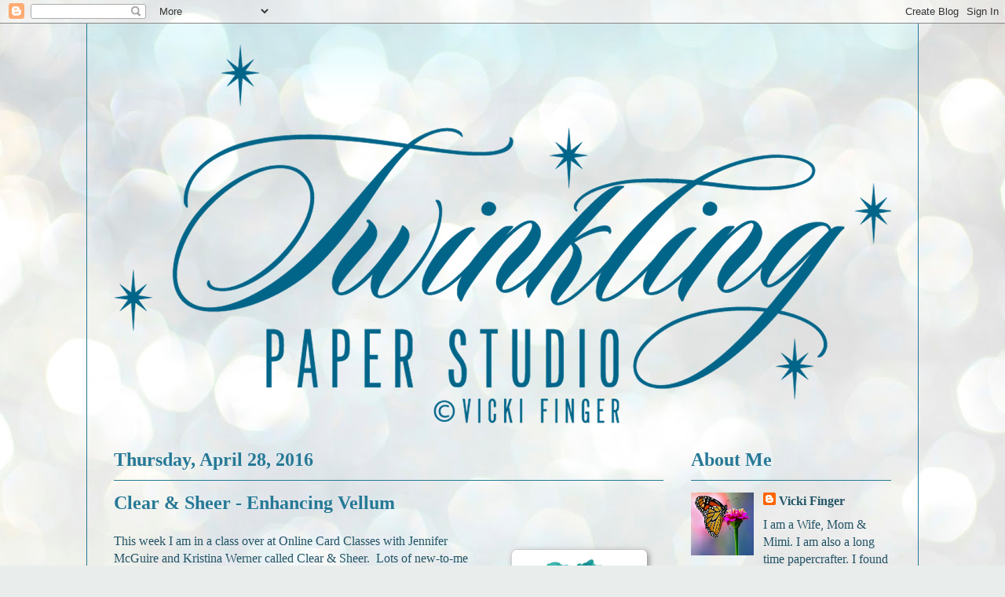

--- FILE ---
content_type: text/html; charset=UTF-8
request_url: https://twinklingpaperstudio.blogspot.com/2016/04/
body_size: 49068
content:
<!DOCTYPE html>
<html class='v2' dir='ltr' lang='en'>
<head>
<link href='https://www.blogger.com/static/v1/widgets/335934321-css_bundle_v2.css' rel='stylesheet' type='text/css'/>
<meta content='width=1100' name='viewport'/>
<meta content='text/html; charset=UTF-8' http-equiv='Content-Type'/>
<meta content='blogger' name='generator'/>
<link href='https://twinklingpaperstudio.blogspot.com/favicon.ico' rel='icon' type='image/x-icon'/>
<link href='https://twinklingpaperstudio.blogspot.com/2016/04/' rel='canonical'/>
<link rel="alternate" type="application/atom+xml" title="Twinkling Paper Studio - Atom" href="https://twinklingpaperstudio.blogspot.com/feeds/posts/default" />
<link rel="alternate" type="application/rss+xml" title="Twinkling Paper Studio - RSS" href="https://twinklingpaperstudio.blogspot.com/feeds/posts/default?alt=rss" />
<link rel="service.post" type="application/atom+xml" title="Twinkling Paper Studio - Atom" href="https://www.blogger.com/feeds/7193596472708493240/posts/default" />
<!--Can't find substitution for tag [blog.ieCssRetrofitLinks]-->
<meta content='https://twinklingpaperstudio.blogspot.com/2016/04/' property='og:url'/>
<meta content='Twinkling Paper Studio' property='og:title'/>
<meta content='Paper Crafting How To&#39;s' property='og:description'/>
<title>Twinkling Paper Studio: April 2016</title>
<style type='text/css'>@font-face{font-family:'Mountains of Christmas';font-style:normal;font-weight:700;font-display:swap;src:url(//fonts.gstatic.com/s/mountainsofchristmas/v24/3y9z6a4zcCnn5X0FDyrKi2ZRUBIy8uxoUo7eBGqJJPxIO7yLeEE.woff2)format('woff2');unicode-range:U+0000-00FF,U+0131,U+0152-0153,U+02BB-02BC,U+02C6,U+02DA,U+02DC,U+0304,U+0308,U+0329,U+2000-206F,U+20AC,U+2122,U+2191,U+2193,U+2212,U+2215,U+FEFF,U+FFFD;}</style>
<style id='page-skin-1' type='text/css'><!--
/*
-----------------------------------------------
Blogger Template Style
Name:     Ethereal
Designer: Jason Morrow
URL:      jasonmorrow.etsy.com
----------------------------------------------- */
/* Content
----------------------------------------------- */
body {
font: normal normal 16px Georgia, Utopia, 'Palatino Linotype', Palatino, serif;
color: #235466;
background: #e9edec url(//themes.googleusercontent.com/image?id=1SBilrALlXIPLRAelrnhYjgFyYa09ZeL8cdktIYuaRwQ3kEvcEX-Xz1NjKkrLjtsPxmc7) repeat fixed top center /* Credit: merrymoonmary (http://www.istockphoto.com/googleimages.php?id=10871280&platform=blogger) */;
}
html body .content-outer {
min-width: 0;
max-width: 100%;
width: 100%;
}
a:link {
text-decoration: none;
color: #235466;
}
a:visited {
text-decoration: none;
color: #877aa7;
}
a:hover {
text-decoration: underline;
color: #06b6f8;
}
.main-inner {
padding-top: 15px;
}
.body-fauxcolumn-outer {
background: transparent none repeat-x scroll top center;
}
.content-fauxcolumns .fauxcolumn-inner {
background: rgba(0, 0, 0, 0) url(//www.blogblog.com/1kt/ethereal/bird-2toned-blue-fade.png) repeat-x scroll top left;
border-left: 1px solid #267996;
border-right: 1px solid #267996;
}
/* Flexible Background
----------------------------------------------- */
.content-fauxcolumn-outer .fauxborder-left {
width: 100%;
padding-left: 300px;
margin-left: -300px;
background-color: transparent;
background-image: none;
background-repeat: no-repeat;
background-position: left top;
}
.content-fauxcolumn-outer .fauxborder-right {
margin-right: -299px;
width: 299px;
background-color: transparent;
background-image: none;
background-repeat: no-repeat;
background-position: right top;
}
/* Columns
----------------------------------------------- */
.content-inner {
padding: 0;
}
/* Header
----------------------------------------------- */
.header-inner {
padding: 27px 0 3px;
}
.header-inner .section {
margin: 0 35px;
}
.Header h1 {
font: normal bold 70px Mountains of Christmas;
color: #267996;
}
.Header h1 a {
color: #267996;
}
.Header .description {
font-size: 115%;
color: #267996;
}
.header-inner .Header .titlewrapper,
.header-inner .Header .descriptionwrapper {
padding-left: 0;
padding-right: 0;
margin-bottom: 0;
}
/* Tabs
----------------------------------------------- */
.tabs-outer {
position: relative;
background: transparent;
}
.tabs-cap-top, .tabs-cap-bottom {
position: absolute;
width: 100%;
}
.tabs-cap-bottom {
bottom: 0;
}
.tabs-inner {
padding: 0;
}
.tabs-inner .section {
margin: 0 35px;
}
*+html body .tabs-inner .widget li {
padding: 1px;
}
.PageList {
border-bottom: 1px solid #06b6f8;
}
.tabs-inner .widget li.selected a,
.tabs-inner .widget li a:hover {
position: relative;
-moz-border-radius-topleft: 5px;
-moz-border-radius-topright: 5px;
-webkit-border-top-left-radius: 5px;
-webkit-border-top-right-radius: 5px;
-goog-ms-border-top-left-radius: 5px;
-goog-ms-border-top-right-radius: 5px;
border-top-left-radius: 5px;
border-top-right-radius: 5px;
background: #bdf6fc none ;
color: #267996;
}
.tabs-inner .widget li a {
display: inline-block;
margin: 0;
margin-right: 1px;
padding: .65em 1.5em;
font: normal bold 16px Georgia, Utopia, 'Palatino Linotype', Palatino, serif;
color: #267996;
background-color: #bdf6fc;
-moz-border-radius-topleft: 5px;
-moz-border-radius-topright: 5px;
-webkit-border-top-left-radius: 5px;
-webkit-border-top-right-radius: 5px;
-goog-ms-border-top-left-radius: 5px;
-goog-ms-border-top-right-radius: 5px;
border-top-left-radius: 5px;
border-top-right-radius: 5px;
}
/* Headings
----------------------------------------------- */
h2 {
font: normal bold 24px Georgia, Utopia, 'Palatino Linotype', Palatino, serif;
color: #267996;
}
/* Widgets
----------------------------------------------- */
.main-inner .column-left-inner {
padding: 0 0 0 20px;
}
.main-inner .column-left-inner .section {
margin-right: 0;
}
.main-inner .column-right-inner {
padding: 0 20px 0 0;
}
.main-inner .column-right-inner .section {
margin-left: 0;
}
.main-inner .section {
padding: 0;
}
.main-inner .widget {
padding: 0 0 15px;
margin: 20px 0;
border-bottom: 1px solid #235466;
}
.main-inner .widget h2 {
margin: 0;
padding: .6em 0 .5em;
}
.footer-inner .widget h2 {
padding: 0 0 .4em;
}
.main-inner .widget h2 + div, .footer-inner .widget h2 + div {
padding-top: 15px;
}
.main-inner .widget .widget-content {
margin: 0;
padding: 15px 0 0;
}
.main-inner .widget ul, .main-inner .widget #ArchiveList ul.flat {
margin: -15px -15px -15px;
padding: 0;
list-style: none;
}
.main-inner .sidebar .widget h2 {
border-bottom: 1px solid #267996;
}
.main-inner .widget #ArchiveList {
margin: -15px 0 0;
}
.main-inner .widget ul li, .main-inner .widget #ArchiveList ul.flat li {
padding: .5em 15px;
text-indent: 0;
}
.main-inner .widget #ArchiveList ul li {
padding-top: .25em;
padding-bottom: .25em;
}
.main-inner .widget ul li:first-child, .main-inner .widget #ArchiveList ul.flat li:first-child {
border-top: none;
}
.main-inner .widget ul li:last-child, .main-inner .widget #ArchiveList ul.flat li:last-child {
border-bottom: none;
}
.main-inner .widget .post-body ul {
padding: 0 2.5em;
margin: .5em 0;
list-style: disc;
}
.main-inner .widget .post-body ul li {
padding: 0.25em 0;
margin-bottom: .25em;
color: #235466;
border: none;
}
.footer-inner .widget ul {
padding: 0;
list-style: none;
}
.widget .zippy {
color: #267996;
}
/* Posts
----------------------------------------------- */
.main.section {
margin: 0 20px;
}
body .main-inner .Blog {
padding: 0;
background-color: transparent;
border: none;
}
.main-inner .widget h2.date-header {
border-bottom: 1px solid #267996;
}
.date-outer {
position: relative;
margin: 15px 0 20px;
}
.date-outer:first-child {
margin-top: 0;
}
.date-posts {
clear: both;
}
.post-outer, .inline-ad {
border-bottom: 1px solid #235466;
padding: 30px 0;
}
.post-outer {
padding-bottom: 10px;
}
.post-outer:first-child {
padding-top: 0;
border-top: none;
}
.post-outer:last-child, .inline-ad:last-child {
border-bottom: none;
}
.post-body img {
padding: 8px;
}
h3.post-title, h4 {
font: normal bold 24px Georgia, Utopia, 'Palatino Linotype', Palatino, serif;
color: #267996;
}
h3.post-title a {
font: normal bold 24px Georgia, Utopia, 'Palatino Linotype', Palatino, serif;
color: #267996;
text-decoration: none;
}
h3.post-title a:hover {
color: #06b6f8;
text-decoration: underline;
}
.post-header {
margin: 0 0 1.5em;
}
.post-body {
line-height: 1.4;
}
.post-footer {
margin: 1.5em 0 0;
}
#blog-pager {
padding: 15px;
}
.blog-feeds, .post-feeds {
margin: 1em 0;
text-align: center;
}
.post-outer .comments {
margin-top: 2em;
}
/* Comments
----------------------------------------------- */
.comments .comments-content .icon.blog-author {
background-repeat: no-repeat;
background-image: url([data-uri]);
}
.comments .comments-content .loadmore a {
background: rgba(0, 0, 0, 0) url(//www.blogblog.com/1kt/ethereal/bird-2toned-blue-fade.png) repeat-x scroll top left;
}
.comments .comments-content .loadmore a {
border-top: 1px solid #267996;
border-bottom: 1px solid #267996;
}
.comments .comment-thread.inline-thread {
background: rgba(0, 0, 0, 0) url(//www.blogblog.com/1kt/ethereal/bird-2toned-blue-fade.png) repeat-x scroll top left;
}
.comments .continue {
border-top: 2px solid #267996;
}
/* Footer
----------------------------------------------- */
.footer-inner {
padding: 30px 0;
overflow: hidden;
}
/* Mobile
----------------------------------------------- */
body.mobile  {
background-size: auto
}
.mobile .body-fauxcolumn-outer {
background: ;
}
.mobile .content-fauxcolumns .fauxcolumn-inner {
opacity: 0.75;
}
.mobile .content-fauxcolumn-outer .fauxborder-right {
margin-right: 0;
}
.mobile-link-button {
background-color: #bdf6fc;
}
.mobile-link-button a:link, .mobile-link-button a:visited {
color: #267996;
}
.mobile-index-contents {
color: #444444;
}
.mobile .body-fauxcolumn-outer {
background-size: 100% auto;
}
.mobile .mobile-date-outer {
border-bottom: transparent;
}
.mobile .PageList {
border-bottom: none;
}
.mobile .tabs-inner .section {
margin: 0;
}
.mobile .tabs-inner .PageList .widget-content {
background: #bdf6fc none;
color: #267996;
}
.mobile .tabs-inner .PageList .widget-content .pagelist-arrow {
border-left: 1px solid #267996;
}
.mobile .footer-inner {
overflow: visible;
}
body.mobile .AdSense {
margin: 0 -10px;
}

--></style>
<style id='template-skin-1' type='text/css'><!--
body {
min-width: 1060px;
}
.content-outer, .content-fauxcolumn-outer, .region-inner {
min-width: 1060px;
max-width: 1060px;
_width: 1060px;
}
.main-inner .columns {
padding-left: 0px;
padding-right: 290px;
}
.main-inner .fauxcolumn-center-outer {
left: 0px;
right: 290px;
/* IE6 does not respect left and right together */
_width: expression(this.parentNode.offsetWidth -
parseInt("0px") -
parseInt("290px") + 'px');
}
.main-inner .fauxcolumn-left-outer {
width: 0px;
}
.main-inner .fauxcolumn-right-outer {
width: 290px;
}
.main-inner .column-left-outer {
width: 0px;
right: 100%;
margin-left: -0px;
}
.main-inner .column-right-outer {
width: 290px;
margin-right: -290px;
}
#layout {
min-width: 0;
}
#layout .content-outer {
min-width: 0;
width: 800px;
}
#layout .region-inner {
min-width: 0;
width: auto;
}
body#layout div.add_widget {
padding: 8px;
}
body#layout div.add_widget a {
margin-left: 32px;
}
--></style>
<style>
    body {background-image:url(\/\/themes.googleusercontent.com\/image?id=1SBilrALlXIPLRAelrnhYjgFyYa09ZeL8cdktIYuaRwQ3kEvcEX-Xz1NjKkrLjtsPxmc7);}
    
@media (max-width: 200px) { body {background-image:url(\/\/themes.googleusercontent.com\/image?id=1SBilrALlXIPLRAelrnhYjgFyYa09ZeL8cdktIYuaRwQ3kEvcEX-Xz1NjKkrLjtsPxmc7&options=w200);}}
@media (max-width: 400px) and (min-width: 201px) { body {background-image:url(\/\/themes.googleusercontent.com\/image?id=1SBilrALlXIPLRAelrnhYjgFyYa09ZeL8cdktIYuaRwQ3kEvcEX-Xz1NjKkrLjtsPxmc7&options=w400);}}
@media (max-width: 800px) and (min-width: 401px) { body {background-image:url(\/\/themes.googleusercontent.com\/image?id=1SBilrALlXIPLRAelrnhYjgFyYa09ZeL8cdktIYuaRwQ3kEvcEX-Xz1NjKkrLjtsPxmc7&options=w800);}}
@media (max-width: 1200px) and (min-width: 801px) { body {background-image:url(\/\/themes.googleusercontent.com\/image?id=1SBilrALlXIPLRAelrnhYjgFyYa09ZeL8cdktIYuaRwQ3kEvcEX-Xz1NjKkrLjtsPxmc7&options=w1200);}}
/* Last tag covers anything over one higher than the previous max-size cap. */
@media (min-width: 1201px) { body {background-image:url(\/\/themes.googleusercontent.com\/image?id=1SBilrALlXIPLRAelrnhYjgFyYa09ZeL8cdktIYuaRwQ3kEvcEX-Xz1NjKkrLjtsPxmc7&options=w1600);}}
  </style>
<link href='https://www.blogger.com/dyn-css/authorization.css?targetBlogID=7193596472708493240&amp;zx=abbd1caa-c7fd-4fe7-b441-01008d0794d1' media='none' onload='if(media!=&#39;all&#39;)media=&#39;all&#39;' rel='stylesheet'/><noscript><link href='https://www.blogger.com/dyn-css/authorization.css?targetBlogID=7193596472708493240&amp;zx=abbd1caa-c7fd-4fe7-b441-01008d0794d1' rel='stylesheet'/></noscript>
<meta name='google-adsense-platform-account' content='ca-host-pub-1556223355139109'/>
<meta name='google-adsense-platform-domain' content='blogspot.com'/>

<!-- data-ad-client=ca-pub-6297354695987354 -->

</head>
<body class='loading variant-hummingBirds2'>
<div class='navbar section' id='navbar' name='Navbar'><div class='widget Navbar' data-version='1' id='Navbar1'><script type="text/javascript">
    function setAttributeOnload(object, attribute, val) {
      if(window.addEventListener) {
        window.addEventListener('load',
          function(){ object[attribute] = val; }, false);
      } else {
        window.attachEvent('onload', function(){ object[attribute] = val; });
      }
    }
  </script>
<div id="navbar-iframe-container"></div>
<script type="text/javascript" src="https://apis.google.com/js/platform.js"></script>
<script type="text/javascript">
      gapi.load("gapi.iframes:gapi.iframes.style.bubble", function() {
        if (gapi.iframes && gapi.iframes.getContext) {
          gapi.iframes.getContext().openChild({
              url: 'https://www.blogger.com/navbar/7193596472708493240?origin\x3dhttps://twinklingpaperstudio.blogspot.com',
              where: document.getElementById("navbar-iframe-container"),
              id: "navbar-iframe"
          });
        }
      });
    </script><script type="text/javascript">
(function() {
var script = document.createElement('script');
script.type = 'text/javascript';
script.src = '//pagead2.googlesyndication.com/pagead/js/google_top_exp.js';
var head = document.getElementsByTagName('head')[0];
if (head) {
head.appendChild(script);
}})();
</script>
</div></div>
<div class='body-fauxcolumns'>
<div class='fauxcolumn-outer body-fauxcolumn-outer'>
<div class='cap-top'>
<div class='cap-left'></div>
<div class='cap-right'></div>
</div>
<div class='fauxborder-left'>
<div class='fauxborder-right'></div>
<div class='fauxcolumn-inner'>
</div>
</div>
<div class='cap-bottom'>
<div class='cap-left'></div>
<div class='cap-right'></div>
</div>
</div>
</div>
<div class='content'>
<div class='content-fauxcolumns'>
<div class='fauxcolumn-outer content-fauxcolumn-outer'>
<div class='cap-top'>
<div class='cap-left'></div>
<div class='cap-right'></div>
</div>
<div class='fauxborder-left'>
<div class='fauxborder-right'></div>
<div class='fauxcolumn-inner'>
</div>
</div>
<div class='cap-bottom'>
<div class='cap-left'></div>
<div class='cap-right'></div>
</div>
</div>
</div>
<div class='content-outer'>
<div class='content-cap-top cap-top'>
<div class='cap-left'></div>
<div class='cap-right'></div>
</div>
<div class='fauxborder-left content-fauxborder-left'>
<div class='fauxborder-right content-fauxborder-right'></div>
<div class='content-inner'>
<header>
<div class='header-outer'>
<div class='header-cap-top cap-top'>
<div class='cap-left'></div>
<div class='cap-right'></div>
</div>
<div class='fauxborder-left header-fauxborder-left'>
<div class='fauxborder-right header-fauxborder-right'></div>
<div class='region-inner header-inner'>
<div class='header section' id='header' name='Header'><div class='widget Header' data-version='1' id='Header1'>
<div id='header-inner'>
<a href='https://twinklingpaperstudio.blogspot.com/' style='display: block'>
<img alt='Twinkling Paper Studio' height='483px; ' id='Header1_headerimg' src='https://blogger.googleusercontent.com/img/b/R29vZ2xl/AVvXsEiYffrKWPeZPYVQoFz3aPmaUylj5dCzpiJoNJUu7OMKM386Ejbly9IZ3FtBFryiKb3RfPGr64XFIczNvS_PPEop8lWwAq03jpUIRIJNlAPXm8U_AXut9MTkrwTs7KbuFTnwLLU-LIl4fgaA/s990/Blog+Header.png' style='display: block' width='990px; '/>
</a>
</div>
</div></div>
</div>
</div>
<div class='header-cap-bottom cap-bottom'>
<div class='cap-left'></div>
<div class='cap-right'></div>
</div>
</div>
</header>
<div class='tabs-outer'>
<div class='tabs-cap-top cap-top'>
<div class='cap-left'></div>
<div class='cap-right'></div>
</div>
<div class='fauxborder-left tabs-fauxborder-left'>
<div class='fauxborder-right tabs-fauxborder-right'></div>
<div class='region-inner tabs-inner'>
<div class='tabs no-items section' id='crosscol' name='Cross-Column'></div>
<div class='tabs no-items section' id='crosscol-overflow' name='Cross-Column 2'></div>
</div>
</div>
<div class='tabs-cap-bottom cap-bottom'>
<div class='cap-left'></div>
<div class='cap-right'></div>
</div>
</div>
<div class='main-outer'>
<div class='main-cap-top cap-top'>
<div class='cap-left'></div>
<div class='cap-right'></div>
</div>
<div class='fauxborder-left main-fauxborder-left'>
<div class='fauxborder-right main-fauxborder-right'></div>
<div class='region-inner main-inner'>
<div class='columns fauxcolumns'>
<div class='fauxcolumn-outer fauxcolumn-center-outer'>
<div class='cap-top'>
<div class='cap-left'></div>
<div class='cap-right'></div>
</div>
<div class='fauxborder-left'>
<div class='fauxborder-right'></div>
<div class='fauxcolumn-inner'>
</div>
</div>
<div class='cap-bottom'>
<div class='cap-left'></div>
<div class='cap-right'></div>
</div>
</div>
<div class='fauxcolumn-outer fauxcolumn-left-outer'>
<div class='cap-top'>
<div class='cap-left'></div>
<div class='cap-right'></div>
</div>
<div class='fauxborder-left'>
<div class='fauxborder-right'></div>
<div class='fauxcolumn-inner'>
</div>
</div>
<div class='cap-bottom'>
<div class='cap-left'></div>
<div class='cap-right'></div>
</div>
</div>
<div class='fauxcolumn-outer fauxcolumn-right-outer'>
<div class='cap-top'>
<div class='cap-left'></div>
<div class='cap-right'></div>
</div>
<div class='fauxborder-left'>
<div class='fauxborder-right'></div>
<div class='fauxcolumn-inner'>
</div>
</div>
<div class='cap-bottom'>
<div class='cap-left'></div>
<div class='cap-right'></div>
</div>
</div>
<!-- corrects IE6 width calculation -->
<div class='columns-inner'>
<div class='column-center-outer'>
<div class='column-center-inner'>
<div class='main section' id='main' name='Main'><div class='widget Blog' data-version='1' id='Blog1'>
<div class='blog-posts hfeed'>

          <div class="date-outer">
        
<h2 class='date-header'><span>Thursday, April 28, 2016</span></h2>

          <div class="date-posts">
        
<div class='post-outer'>
<div class='post hentry uncustomized-post-template' itemprop='blogPost' itemscope='itemscope' itemtype='http://schema.org/BlogPosting'>
<meta content='https://blogger.googleusercontent.com/img/b/R29vZ2xl/AVvXsEhwgEfTI03EAGRHZyqZAwuYHeFa8MDW7VyyqBMIRHnRR9rdIPC0piTB_Yf3u1mp-HjYapBer2xklpV_vxPmfzqgS1RADUf4zEWSnLSrKdnxkSsg0Epx1_7GxMsW-L3Y45EXCeVNCh2s2Ss/s1600/CLSH_participant.png' itemprop='image_url'/>
<meta content='7193596472708493240' itemprop='blogId'/>
<meta content='3900800057235118792' itemprop='postId'/>
<a name='3900800057235118792'></a>
<h3 class='post-title entry-title' itemprop='name'>
<a href='https://twinklingpaperstudio.blogspot.com/2016/04/enhancing-vellum.html'>Clear & Sheer - Enhancing Vellum</a>
</h3>
<div class='post-header'>
<div class='post-header-line-1'></div>
</div>
<div class='post-body entry-content' id='post-body-3900800057235118792' itemprop='description articleBody'>
<a href="https://blogger.googleusercontent.com/img/b/R29vZ2xl/AVvXsEhwgEfTI03EAGRHZyqZAwuYHeFa8MDW7VyyqBMIRHnRR9rdIPC0piTB_Yf3u1mp-HjYapBer2xklpV_vxPmfzqgS1RADUf4zEWSnLSrKdnxkSsg0Epx1_7GxMsW-L3Y45EXCeVNCh2s2Ss/s1600/CLSH_participant.png" imageanchor="1" style="clear: right; display: inline !important; float: right; margin-bottom: 1em; margin-left: 1em; text-align: center;"><img border="0" src="https://blogger.googleusercontent.com/img/b/R29vZ2xl/AVvXsEhwgEfTI03EAGRHZyqZAwuYHeFa8MDW7VyyqBMIRHnRR9rdIPC0piTB_Yf3u1mp-HjYapBer2xklpV_vxPmfzqgS1RADUf4zEWSnLSrKdnxkSsg0Epx1_7GxMsW-L3Y45EXCeVNCh2s2Ss/s1600/CLSH_participant.png" /></a>This week I am in a class over at Online Card Classes with Jennifer McGuire and Kristina Werner called <a href="http://www.onlinecardclasses.com/product/clear-sheer/">Clear &amp; Sheer.</a>&nbsp; Lots of new-to-me ideas are being taught by some of my favorite designers, but it was Jennifer's technique from yesterday morning that caught my attention right away and I had to try it. The classes are all about how to use vellum or acetate in your projects and also how to hide the adhesive. This technique uses Dye Based Inks to stain or color vellum. &nbsp;I love vellum but it is nearly impossible to find colored sheer vellum. &nbsp;Now I know how to make my own in whatever color or shade I want.<br />
<br />
<div class="separator" style="clear: both; text-align: center;">
<a href="https://blogger.googleusercontent.com/img/b/R29vZ2xl/AVvXsEgjC6xstZC_BFd1yvGoB7VDblVjOZ1V1AG6cNg6XJTsI2KssKZXnX6e5op0LpUiusHP1faBnOzkHwMBuujCCrMqrZAuat54jN90BjxkvDzNPWyphcZRYSeupfDKnD3nenZ38w1iZJCVC5w/s1600/IMG_7738.JPG" imageanchor="1" style="clear: left; float: left; margin-bottom: 1em; margin-right: 1em;"><img border="0" height="320" src="https://blogger.googleusercontent.com/img/b/R29vZ2xl/AVvXsEgjC6xstZC_BFd1yvGoB7VDblVjOZ1V1AG6cNg6XJTsI2KssKZXnX6e5op0LpUiusHP1faBnOzkHwMBuujCCrMqrZAuat54jN90BjxkvDzNPWyphcZRYSeupfDKnD3nenZ38w1iZJCVC5w/s320/IMG_7738.JPG" width="269" /></a></div>
To start this card I took a sheet of <a href="https://www.papertreyink.com/paper/paper-basics-stampers-select-vellum-cardstock-24-sheets/">Papertrey Ink Stamper's Select Vellum (48#)</a>&nbsp;and cut it in half lengthwise resulting in a sheet that is 4.25 x 11 inches scored at 5.5 inches and two pieces of 4.25 x 5.5 inch <a href="https://www.papertreyink.com/paper/paper-basics-stampers-select-white-cardstock-40-sheets/">Stamper's Select White Cardstock</a>. &nbsp;This technique will not work with lightweight vellum since the vellum has to be heavy enough to be your front panel and stand on end. <br />
<br />
I placed a strip of Post-It Tape across the top aligned with the score line to keep the ink only where I wanted it. &nbsp;You could use any kind of low tack tape. Honestly, I am not sure it mattered since I hid the part that was above the colored part. &nbsp;But I did it just to be sure. As you can see, I've used this piece of Post-It tape several times and will continue to do so until it completely loses its tackiness.<br />
<br />
<a href="https://blogger.googleusercontent.com/img/b/R29vZ2xl/AVvXsEh5ddThKOmwVUspnjLfaFz1fBs_QUaECU5yk8Th8AGtfPVwatZFmbK20zvL8fqR_4VDoTqA5XpxbNNAfGrWAxCt71O-Ns8VfZTpw2QnOiECOpIt5PUDSkL5m8Un4F0sIxRiOhsC56anfK0/s1600/IMG_7694.JPG" imageanchor="1" style="clear: right; display: inline !important; float: right; margin-bottom: 1em; margin-left: 1em;"><img border="0" height="400" src="https://blogger.googleusercontent.com/img/b/R29vZ2xl/AVvXsEh5ddThKOmwVUspnjLfaFz1fBs_QUaECU5yk8Th8AGtfPVwatZFmbK20zvL8fqR_4VDoTqA5XpxbNNAfGrWAxCt71O-Ns8VfZTpw2QnOiECOpIt5PUDSkL5m8Un4F0sIxRiOhsC56anfK0/s400/IMG_7694.JPG" width="350" /></a>Using any kind of dye based ink go Direct To Paper (DTP) and swipe the ink pad across the vellum in the color(s) and pattern(s) you want. &nbsp;Then take a dry cloth or paper towel and rub it into the paper. This will remove the excess color and moisture from the paper. &nbsp;I chose to do an&nbsp;Ombre&nbsp;Pattern on two of the cards I made. For the one on the right, I used 5 different&nbsp;<a href="https://www.simonsaysstamp.com/search?currency=USD&amp;q=distress+ink+mini+set">Distress Inks</a>. &nbsp;For the one pictured just below, I used&nbsp;<a href="https://www.simonsaysstamp.com/product/Tim-Holtz-Distress-Mini-Ink-Pad-SEEDLESS-PRESERVES-Ranger-TDP40156-TDP40156RI?currency=USD">Seedless Preserves</a>&nbsp;and&nbsp;<a href="https://www.simonsaysstamp.com/product/Tim-Holtz-Distress-Mini-Ink-Pad-PICKED-RASPBERRY-Ranger-TDP40088-TDP40088RI?currency=USD">Picked Raspberry Distress Inks</a>. &nbsp;Once you get the inks blended how you want, set the vellum aside to finish drying while you create the rest of the pieces. &nbsp;I also used&nbsp;<a href="https://www.papertreyink.com/index.php?p=catalog&amp;mode=search&amp;search_str=perfect+match">Papertrey&nbsp;Ink Perfect Match Ink Cubes</a>&nbsp;for another card I made as well as some&nbsp;<a href="https://www.simonsaysstamp.com/search?currency=USD&amp;q=simon+says+inks">Simon Says Stamp Inks</a>. &nbsp;Any die based ink will work but pigment inks do not work. <br />
<div class="" style="clear: both; text-align: left;">
<br /></div>
<div class="separator" style="clear: both; text-align: center;">
<a href="https://blogger.googleusercontent.com/img/b/R29vZ2xl/AVvXsEhJ3A8pUTcBKJ85vPdmYGZETFIkebyT67_AXGQks0NpwuagrYp2drKZCZp1HDDlG4aAMZkFLuFBh2Czlnf0LMsRi-Ej17JuYGC0E6f5Tw7jy9xtHbyxcH8w3VrIinQOejOzqBoZUoFFD4s/s1600/IMG_7715.JPG" imageanchor="1" style="margin-left: 1em; margin-right: 1em;"><img border="0" height="640" src="https://blogger.googleusercontent.com/img/b/R29vZ2xl/AVvXsEhJ3A8pUTcBKJ85vPdmYGZETFIkebyT67_AXGQks0NpwuagrYp2drKZCZp1HDDlG4aAMZkFLuFBh2Czlnf0LMsRi-Ej17JuYGC0E6f5Tw7jy9xtHbyxcH8w3VrIinQOejOzqBoZUoFFD4s/s640/IMG_7715.JPG" width="541" /></a></div>
<div class="separator" style="clear: both; text-align: left;">
<br /></div>
<div class="separator" style="clear: both; text-align: left;">
For the next card, I used a single color (<a href="https://www.simonsaysstamp.com/product/Tim-Holtz-Distress-Mini-Ink-Pad-SALTY-OCEAN-Ranger-TDP40132-TDP40132RI">Salty Ocean</a>) on the vellum. &nbsp;To hide your adhesive, just sandwich the vellum layer between two cardstock layers using any strong double sided dry adhesive. How simple is that? &nbsp;</div>
<div class="separator" style="clear: both; text-align: left;">
<br /></div>
<div class="separator" style="clear: both; text-align: left;">
For all of these cards, I used <a href="https://www.papertreyink.com/stamps/bitty-bouquets-stamp-set/">Papertrey Ink's Bitty Bouquets Stamps</a> &amp; <a href="https://www.papertreyink.com/pti-dies/papertrey-ink-bitty-bouquets-die/">Dies</a> to stamp the Tulip and Rose bouquets in my <a href="https://www.simonsaysstamp.com/product/MINI-MISTI-PRECISION-STAMPER-Stamping-Tool-Kit-mistimini-mistiminiM?currency=USD">MISTI</a>. &nbsp;I really love how I can double stamp with the MISTI in the exact same spot to get the more vibrant color. &nbsp;The roses are two steps and the tulips are three steps. The butterflies all came from the new <a href="https://www.papertreyink.com/stamps/make-it-market-mini-kit-color-pop-butterflies/">Color Pop Butterflies Kit by Betsy Veldman</a>&nbsp;for <a href="https://www.papertreyink.com/index.php?p=home">Papertrey Ink</a>. &nbsp;The kit came with several pre-printed images that you can just cut out with the dies included in the kit. There is also a stamp set in the kit but I just used the pre-printed images. &nbsp;</div>
<div class="separator" style="clear: both; text-align: left;">
<br /></div>
<div style="text-align: center;">
<a href="https://blogger.googleusercontent.com/img/b/R29vZ2xl/AVvXsEjdUjQrHngPwtIzWSWAgatShDySYstn8s-ibzB2klEMrq-Uhg0lt8x0iPrib70oncR5PsD7LV55E1zoZu33SDBGFqZt9rEzlTysLML0P_b0nJClEM-3SrCP6vF2TyCb2F2DaQrG_MJ0wzY/s1600/IMG_7757.JPG" imageanchor="1" style="margin-left: 1em; margin-right: 1em;"><img border="0" height="640" src="https://blogger.googleusercontent.com/img/b/R29vZ2xl/AVvXsEjdUjQrHngPwtIzWSWAgatShDySYstn8s-ibzB2klEMrq-Uhg0lt8x0iPrib70oncR5PsD7LV55E1zoZu33SDBGFqZt9rEzlTysLML0P_b0nJClEM-3SrCP6vF2TyCb2F2DaQrG_MJ0wzY/s640/IMG_7757.JPG" width="540" /></a></div>
<br />
<div class="" style="clear: both; text-align: left;">
I die cut all of the hearts from the <a href="https://www.simonsaysstamp.com/product/Little-B-HEARTS-Designer-Cutting-Die-100384-100384LB?currency=USD">Little B Hearts Designer Dies</a> in the next to the largest size and cut a fun foam heart to go behind from the next size smaller so it would fit behind without showing which allows for some dimensional adhesive. I attached all of the die cut flowers using <a href="https://www.simonsaysstamp.com/product/Ranger-5-Oz-MINI-MULTI-MEDIUM-MATTE-Glue-Adhesive-Paint-INK41511-28912?currency=USD">Ranger Multi Medium Matte</a>. &nbsp;The hearts came from the <a href="https://www.simonsaysstamp.com/product/RESERVE-Simon-Says-Stamp-MINI-HEARTS-SET-Craft-DIE-S142-51675?currency=USD">Simon Says Stamp Mini Hearts Die </a>which has three different styles in three different sizes each. And y'all know that I gave everything &nbsp;some Wink of Stella for that extra shimmer.&nbsp;</div>
<div class="" style="clear: both; text-align: left;">
The sentiments came from some older stamp sets by Clearly Besotted and Altenew. &nbsp;I don't have much that is good for Mother's Day but I wanted to get these done, so I made do. &nbsp;Since I always write a sentiment of my own inside, these worked just fine.&nbsp;</div>
<div class="" style="clear: both; text-align: left;">
<br /></div>
<div class="" style="clear: both; text-align: left;">
<a href="https://blogger.googleusercontent.com/img/b/R29vZ2xl/AVvXsEib5_UtYydoskJ-aKioXG3nj8x87Wxl_dWkp8spq2PjYSXEc3mUNxAKxOkvUODtH18Ts1xT329yzb5yaNHHyKdtybWtUHJYmbbUaM7CNCvpvcXq939oHIGMTOXjvPehXm-8BhWPGTBWgCE/s1600/The+Card+Concept+Badge.png" imageanchor="1" style="clear: right; float: right; margin-bottom: 1em; margin-left: 1em;"><img border="0" height="175" src="https://blogger.googleusercontent.com/img/b/R29vZ2xl/AVvXsEib5_UtYydoskJ-aKioXG3nj8x87Wxl_dWkp8spq2PjYSXEc3mUNxAKxOkvUODtH18Ts1xT329yzb5yaNHHyKdtybWtUHJYmbbUaM7CNCvpvcXq939oHIGMTOXjvPehXm-8BhWPGTBWgCE/s200/The+Card+Concept+Badge.png" width="200" /></a><a href="https://blogger.googleusercontent.com/img/b/R29vZ2xl/AVvXsEhwuTq4fnaDjjRVILQzuwNYImgzotj_Piac7N5e43u9hkB2ot7-Sv6IZWQ1-UnkpuhobHRnDGHY8CnM8Qs7zJ7jBt7U4i6oSJUGoAE9t1P_VY1hCBiAhc1r-nrXKtPxMUg8y_4MwMzRx3Q/s1600/wednesdayblog-logo.png" imageanchor="1" style="clear: left; float: left; margin-bottom: 1em; margin-right: 1em;"><img border="0" height="193" src="https://blogger.googleusercontent.com/img/b/R29vZ2xl/AVvXsEhwuTq4fnaDjjRVILQzuwNYImgzotj_Piac7N5e43u9hkB2ot7-Sv6IZWQ1-UnkpuhobHRnDGHY8CnM8Qs7zJ7jBt7U4i6oSJUGoAE9t1P_VY1hCBiAhc1r-nrXKtPxMUg8y_4MwMzRx3Q/s200/wednesdayblog-logo.png" width="200" /></a>The <a href="http://www.simonsaysstampblog.com/wednesdaychallenge/simon-says-anything-goes-26/">Simon Says Stamp Wednesday Challenge</a> this <br />
week is for "Anything Goes" and <a href="http://thecardconcept.blogspot.ca/2016/04/the-card-concept-54-spring-flowers.html">The Card Concept</a>&nbsp;is a Spring or Floral Theme which I am entering in a Clean &amp; Layered Style. &nbsp;I hope to be back later in the week with another project or two for some of the other challenges that are going on. &nbsp;Have a great evening everyone and thanks so much for stopping by. &nbsp;</div>
<div style='clear: both;'></div>
</div>
<div class='post-footer'>
<div class='post-footer-line post-footer-line-1'>
<span class='post-author vcard'>
Posted by
<span class='fn' itemprop='author' itemscope='itemscope' itemtype='http://schema.org/Person'>
<meta content='https://www.blogger.com/profile/16948744578145636404' itemprop='url'/>
<a class='g-profile' href='https://www.blogger.com/profile/16948744578145636404' rel='author' title='author profile'>
<span itemprop='name'>Vicki Finger</span>
</a>
</span>
</span>
<span class='post-timestamp'>
at
<meta content='https://twinklingpaperstudio.blogspot.com/2016/04/enhancing-vellum.html' itemprop='url'/>
<a class='timestamp-link' href='https://twinklingpaperstudio.blogspot.com/2016/04/enhancing-vellum.html' rel='bookmark' title='permanent link'><abbr class='published' itemprop='datePublished' title='2016-04-28T19:46:00-05:00'>7:46&#8239;PM</abbr></a>
</span>
<span class='post-comment-link'>
<a class='comment-link' href='https://twinklingpaperstudio.blogspot.com/2016/04/enhancing-vellum.html#comment-form' onclick=''>
4 comments:
  </a>
</span>
<span class='post-icons'>
<span class='item-control blog-admin pid-1960368510'>
<a href='https://www.blogger.com/post-edit.g?blogID=7193596472708493240&postID=3900800057235118792&from=pencil' title='Edit Post'>
<img alt='' class='icon-action' height='18' src='https://resources.blogblog.com/img/icon18_edit_allbkg.gif' width='18'/>
</a>
</span>
</span>
<div class='post-share-buttons goog-inline-block'>
<a class='goog-inline-block share-button sb-email' href='https://www.blogger.com/share-post.g?blogID=7193596472708493240&postID=3900800057235118792&target=email' target='_blank' title='Email This'><span class='share-button-link-text'>Email This</span></a><a class='goog-inline-block share-button sb-blog' href='https://www.blogger.com/share-post.g?blogID=7193596472708493240&postID=3900800057235118792&target=blog' onclick='window.open(this.href, "_blank", "height=270,width=475"); return false;' target='_blank' title='BlogThis!'><span class='share-button-link-text'>BlogThis!</span></a><a class='goog-inline-block share-button sb-twitter' href='https://www.blogger.com/share-post.g?blogID=7193596472708493240&postID=3900800057235118792&target=twitter' target='_blank' title='Share to X'><span class='share-button-link-text'>Share to X</span></a><a class='goog-inline-block share-button sb-facebook' href='https://www.blogger.com/share-post.g?blogID=7193596472708493240&postID=3900800057235118792&target=facebook' onclick='window.open(this.href, "_blank", "height=430,width=640"); return false;' target='_blank' title='Share to Facebook'><span class='share-button-link-text'>Share to Facebook</span></a><a class='goog-inline-block share-button sb-pinterest' href='https://www.blogger.com/share-post.g?blogID=7193596472708493240&postID=3900800057235118792&target=pinterest' target='_blank' title='Share to Pinterest'><span class='share-button-link-text'>Share to Pinterest</span></a>
</div>
</div>
<div class='post-footer-line post-footer-line-2'>
<span class='post-labels'>
Labels:
<a href='https://twinklingpaperstudio.blogspot.com/search/label/Online%20Card%20Classes' rel='tag'>Online Card Classes</a>,
<a href='https://twinklingpaperstudio.blogspot.com/search/label/Papertrey%20Ink' rel='tag'>Papertrey Ink</a>,
<a href='https://twinklingpaperstudio.blogspot.com/search/label/Simon%20Says%20%20Stamp' rel='tag'>Simon Says  Stamp</a>,
<a href='https://twinklingpaperstudio.blogspot.com/search/label/Vellum' rel='tag'>Vellum</a>
</span>
</div>
<div class='post-footer-line post-footer-line-3'>
<span class='post-location'>
</span>
</div>
</div>
</div>
</div>

          </div></div>
        

          <div class="date-outer">
        
<h2 class='date-header'><span>Monday, April 25, 2016</span></h2>

          <div class="date-posts">
        
<div class='post-outer'>
<div class='post hentry uncustomized-post-template' itemprop='blogPost' itemscope='itemscope' itemtype='http://schema.org/BlogPosting'>
<meta content='https://blogger.googleusercontent.com/img/b/R29vZ2xl/AVvXsEilSoxEtNfeGRcIfph45_dSrpnazWGLbrwQC2Azt_Ikw0uIir7l_TDmNIP-y1XNEkKrQw2hj2SXiyi3uS_36hhqsG-mmj8LIlYd6jR7xb-slLY4u5C6WuIN2bAOlwkVKTQ9oeQKrNd8CsE/s640/PTI+Blog+Hop.jpg' itemprop='image_url'/>
<meta content='7193596472708493240' itemprop='blogId'/>
<meta content='2898863317078732012' itemprop='postId'/>
<a name='2898863317078732012'></a>
<h3 class='post-title entry-title' itemprop='name'>
<a href='https://twinklingpaperstudio.blogspot.com/2016/04/april-2016-papertrey-ink-blog-hop.html'>April 2016 Papertrey Ink Blog Hop</a>
</h3>
<div class='post-header'>
<div class='post-header-line-1'></div>
</div>
<div class='post-body entry-content' id='post-body-2898863317078732012' itemprop='description articleBody'>
<div class="separator" style="clear: both; text-align: center;">
<a href="https://blogger.googleusercontent.com/img/b/R29vZ2xl/AVvXsEilSoxEtNfeGRcIfph45_dSrpnazWGLbrwQC2Azt_Ikw0uIir7l_TDmNIP-y1XNEkKrQw2hj2SXiyi3uS_36hhqsG-mmj8LIlYd6jR7xb-slLY4u5C6WuIN2bAOlwkVKTQ9oeQKrNd8CsE/s1600/PTI+Blog+Hop.jpg" imageanchor="1" style="clear: left; float: left; margin-bottom: 1em; margin-right: 1em;"><img border="0" height="209" src="https://blogger.googleusercontent.com/img/b/R29vZ2xl/AVvXsEilSoxEtNfeGRcIfph45_dSrpnazWGLbrwQC2Azt_Ikw0uIir7l_TDmNIP-y1XNEkKrQw2hj2SXiyi3uS_36hhqsG-mmj8LIlYd6jR7xb-slLY4u5C6WuIN2bAOlwkVKTQ9oeQKrNd8CsE/s640/PTI+Blog+Hop.jpg" width="640" /></a></div>
Today is the <a href="http://nicholeheady.typepad.com/capture_the_moment/2016/04/april-2016-blog-hop.html">Monthly Blog Hop for Papertrey Ink</a> and I spent a considerable amount of time figuring out my project for today. &nbsp;Nichole always has the most interesting inspiration photos for us to launch our projects from and this month is no exception! <br />
<br />
<table cellpadding="0" cellspacing="0" class="tr-caption-container" style="float: left; margin-right: 1em; text-align: left;"><tbody>
<tr><td style="text-align: center;"><a href="https://blogger.googleusercontent.com/img/b/R29vZ2xl/AVvXsEhgVsZI9TR4HN3iPX01mybttkMvLbQwZM0a3lyF_f7foq2RCGe6DpGNQSYiT31wgZeq8Ct3C35er3tAKwK9T4N8SCpUfbrc18e00eKtZZ1imT1kgfJ9RJdjo4dGRIm_2q9L2X1T1aKAwJU/s1600/Concentric+Circles.jpg" imageanchor="1" style="clear: left; margin-bottom: 1em; margin-left: auto; margin-right: auto;"><img border="0" height="320" src="https://blogger.googleusercontent.com/img/b/R29vZ2xl/AVvXsEhgVsZI9TR4HN3iPX01mybttkMvLbQwZM0a3lyF_f7foq2RCGe6DpGNQSYiT31wgZeq8Ct3C35er3tAKwK9T4N8SCpUfbrc18e00eKtZZ1imT1kgfJ9RJdjo4dGRIm_2q9L2X1T1aKAwJU/s320/Concentric+Circles.jpg" width="240" /></a></td></tr>
<tr><td class="tr-caption" style="text-align: center;"><span style="color: #20124d; font-family: &quot;georgia&quot; , &quot;times new roman&quot; , serif; font-size: small;">Inspiration Photo</span></td></tr>
</tbody></table>
<table cellpadding="0" cellspacing="0" class="tr-caption-container" style="float: right; margin-left: 1em; text-align: right;"><tbody>
<tr><td style="text-align: center;"><a href="https://blogger.googleusercontent.com/img/b/R29vZ2xl/AVvXsEg5KEoXLGZUDBNHx-QsEp8x-Yyk6Wycn7-oclaf8oieNIzb_cLm34dcVmeCXzZ8TDArVg1uJLlxvsBUHdUbVjr2_3X8XXv5bA7tRKSBdltTMUJbPJJcPrPmt3z2IrpknTFUflGgYRPvHV8/s1600/Astronomy+Charts.jpg" imageanchor="1" style="clear: right; margin-bottom: 1em; margin-left: auto; margin-right: auto;"><img border="0" height="400" src="https://blogger.googleusercontent.com/img/b/R29vZ2xl/AVvXsEg5KEoXLGZUDBNHx-QsEp8x-Yyk6Wycn7-oclaf8oieNIzb_cLm34dcVmeCXzZ8TDArVg1uJLlxvsBUHdUbVjr2_3X8XXv5bA7tRKSBdltTMUJbPJJcPrPmt3z2IrpknTFUflGgYRPvHV8/s400/Astronomy+Charts.jpg" width="225" /></a></td></tr>
<tr><td class="tr-caption" style="text-align: center;"><span style="color: #20124d; font-family: &quot;georgia&quot; , &quot;times new roman&quot; , serif; font-size: small;">Astronomy Chart</span></td></tr>
</tbody></table>
The image on the left is our inspiration photo. It made my head spin with all the different possibilities I can see in it. Do you see pulley's and gears, clock faces, medallions, kaleidoscopes, astronomy charts or something else entirely? It could be the center of the universe, the center of an eye or probably a hundred other things. &nbsp;There's no wrong or right answer it's all about perspective.<br />
<br />
For me, as soon as I saw the inspiration image, I thought of <a href="https://www.papertreyink.com/stamps/mega-mehndi-medallion-stamp-set/">Mehndi Medallions</a> and <a href="https://www.papertreyink.com/stamps/hands-of-time-stamp-set/">Hands of Time</a>. &nbsp;Ultimately, I couldn't choose between them so I incorporated both into this card along with the <a href="https://www.papertreyink.com/stamps/mehndi-medallion-mini-stamp-set/">Mehndi Medallions Mini Stamp Set</a>. <br />
<br />
For this card I started by doing ink blending using <a href="https://www.simonsaysstamp.com/product/Ranger-MINI-ROUND-INK-BLENDING-TOOLS-IBT40965-64477">Ranger Mini Ink Blending Tools</a> on a 4.25 x 5.5 inch piece of Canson Bristol Watercolor Paper with <a href="https://www.papertreyink.com/pm-ink/perfect-match-lavender-moon-cube/">Lavender Moon</a>, <a href="https://www.papertreyink.com/pm-ink/perfect-match-hibiscus-burst-cube/">Hibiscus Burst</a> and <a href="https://www.papertreyink.com/pm-ink/perfect-match-plum-pudding-cube/">Plum Pudding</a>. &nbsp;Once I had the color applied, I misted it with <a href="https://www.simonsaysstamp.com/product/Tsukineko-SPARKLE-Sheer-Shimmer-Spritz-Large-2oz-IALAR004-IALAR004T?currency=USD">Tsukineko Sheer Shimmer Spritz</a> which has quite a bit of moisture in it and helps the inks to blend and move on the watercolor paper, giving a softer blended line where the color changes not to mention that gorgeous sparkle. Twinkling Paper is my trademark afterall. *Ü*<br />
<br />
<div class="separator" style="clear: both; text-align: center;">
<a href="https://blogger.googleusercontent.com/img/b/R29vZ2xl/AVvXsEhi1nfZiIONk3UND6IhguHppaVoX0uJYLi7xW0QnlkzU1CCIU7VjqiUDrHXUa08DavjIA4lcYEXHttABkBels_wdUoghGyy57I46SDrwzy9mOASZtX3XjeSFb6UbW3Jzz-0aVX8_kcJWN0/s1600/IMG_7682.JPG" imageanchor="1" style="display: inline; margin-left: 1em; margin-right: 1em; text-align: center;"><img border="0" height="540" src="https://blogger.googleusercontent.com/img/b/R29vZ2xl/AVvXsEhi1nfZiIONk3UND6IhguHppaVoX0uJYLi7xW0QnlkzU1CCIU7VjqiUDrHXUa08DavjIA4lcYEXHttABkBels_wdUoghGyy57I46SDrwzy9mOASZtX3XjeSFb6UbW3Jzz-0aVX8_kcJWN0/s640/IMG_7682.JPG" width="640" /></a></div>
<br />
Once the ink blended panel was completely dry, I used both clock faces from <a href="https://www.papertreyink.com/stamps/hands-of-time-stamp-set/">Hands of Time Stamp Set</a> and some of the smaller medallions from the <a href="https://www.papertreyink.com/stamps/mega-mehndi-medallion-stamp-set/">Mehndi Medallions Set</a>. &nbsp;I stamped with <a href="https://www.simonsaysstamp.com/product/Versamark-WATERMARK-Rubber-Stamp-Emboss-Chalk-Resist-INK-PAD-VM-001-10213?currency=USD">Versamark</a> and heat set using <a href="https://www.simonsaysstamp.com/product?id=134185&amp;currency=USD">Ranger Gold Tinsel Embossing Powder</a>. &nbsp;This embossing powder has gold glitter in it so no matter what you are using it on, it looks rich and regal. <br />
<br />
<div class="separator" style="clear: both; text-align: center;">
<a href="https://blogger.googleusercontent.com/img/b/R29vZ2xl/AVvXsEh188pVQTeNel23cexO9wmm8sJ3ZbKszkqoijjZO-27ZFM4oxpCKb8BZnndoS1_NWliANpfL-zrPZSGpq1B0c51gNkMUzhxxkdFqJeD6NEx1wZSG7k5JYc7Cy9ZTPcblYzwFwoIPn5iz4I/s1600/IMG_7677.JPG" imageanchor="1" style="margin-left: 1em; margin-right: 1em;"><img border="0" height="540" src="https://blogger.googleusercontent.com/img/b/R29vZ2xl/AVvXsEh188pVQTeNel23cexO9wmm8sJ3ZbKszkqoijjZO-27ZFM4oxpCKb8BZnndoS1_NWliANpfL-zrPZSGpq1B0c51gNkMUzhxxkdFqJeD6NEx1wZSG7k5JYc7Cy9ZTPcblYzwFwoIPn5iz4I/s640/IMG_7677.JPG" width="640" /></a></div>
<br />
I also misted a piece of <a href="https://www.papertreyink.com/paper/perfect-match-lavender-moon-cardstock-12-sheets/">Lavender Moon Cardstock</a> for the mat to the watercolor panel. Funny thing about the Lavender Moon Cardstock -- &nbsp;It's more pink than purple. &nbsp;Both of these were die cut with the largest of the <a href="https://www.simonsaysstamp.com/product/Simon-Says-Stamp-STITCHED-RECTANGLES-Wafer-Dies-sssd111455-In-Stitches-sssd111455">Simon Says Stamp Stitched Rectangle Dies</a>. &nbsp;To get the smaller frame, I carefully realign the paper into the die and cut again making it just slightly smaller than the original frame but bigger than the next size die.<br />
<br />
I cut the "<a href="https://www.simonsaysstamp.com/product/Waffle-Flower-AWESOME-WORD-Die-Set-310057-310057WF?currency=USD">Awesome</a>" word from a Waffle Flower Die using gold foil poster board which is all I ever use anymore because it is so cost effective. &nbsp;I talked about this in a previous post <a href="http://twinklingpaperstudio.blogspot.com/2016/04/lavender-moon.html#comment-form">here</a>.<br />
<br />
<div class="separator" style="clear: both; text-align: center;">
</div>
<div class="separator" style="clear: both; text-align: center;">
<a href="https://blogger.googleusercontent.com/img/b/R29vZ2xl/AVvXsEh-jQEy0WNRoh7DpxFkSomwT3n_1yNAUt8kTILQw14UO33uS0Sv_RB5u9SBA4YOLsw9ykme0Hxan20TOXBWl8Mg10AoiJNEn2sRYfixjHhYB6Xr3Ty1q3tR1E0mVcExvO-vejS_PH_G1iw/s1600/IMG_7679.JPG" imageanchor="1" style="margin-left: 1em; margin-right: 1em;"><img border="0" height="540" src="https://blogger.googleusercontent.com/img/b/R29vZ2xl/AVvXsEh-jQEy0WNRoh7DpxFkSomwT3n_1yNAUt8kTILQw14UO33uS0Sv_RB5u9SBA4YOLsw9ykme0Hxan20TOXBWl8Mg10AoiJNEn2sRYfixjHhYB6Xr3Ty1q3tR1E0mVcExvO-vejS_PH_G1iw/s640/IMG_7679.JPG" width="640" /></a></div>
<br />
Like many before me, Heat Embossing was my "aha" moment in Stamping and Card Making and I try to incorporate that as often as possible into my cards. &nbsp;You can find embossing powder in a vast array of colors but I use Gold most often. &nbsp;I like both Gold and Gold Sparkle Embossing Powders followed by Platinum and Platinum Sparkle.<br />
<br />
I'll be adding this image over on the <a href="http://www.simonsaysstampblog.com/mondaychallenge/?p=4787">Simon Says Stamp Monday Challenge Blog </a>for their theme of "Show Us Your Metal" and their <a href="http://www.simonsaysstampblog.com/wednesdaychallenge/simon-says-make-it-girlie/">Wednesday Challenge Blog</a> for "Make It Girly". <br />
<br />
Thanks for joining me on the Papertrey Ink Monthly Blog Hop. &nbsp;I love reading your comments if you'd like to leave one and I hope you'll come back soon to see another project. 
<div style='clear: both;'></div>
</div>
<div class='post-footer'>
<div class='post-footer-line post-footer-line-1'>
<span class='post-author vcard'>
Posted by
<span class='fn' itemprop='author' itemscope='itemscope' itemtype='http://schema.org/Person'>
<meta content='https://www.blogger.com/profile/16948744578145636404' itemprop='url'/>
<a class='g-profile' href='https://www.blogger.com/profile/16948744578145636404' rel='author' title='author profile'>
<span itemprop='name'>Vicki Finger</span>
</a>
</span>
</span>
<span class='post-timestamp'>
at
<meta content='https://twinklingpaperstudio.blogspot.com/2016/04/april-2016-papertrey-ink-blog-hop.html' itemprop='url'/>
<a class='timestamp-link' href='https://twinklingpaperstudio.blogspot.com/2016/04/april-2016-papertrey-ink-blog-hop.html' rel='bookmark' title='permanent link'><abbr class='published' itemprop='datePublished' title='2016-04-25T09:02:00-05:00'>9:02&#8239;AM</abbr></a>
</span>
<span class='post-comment-link'>
<a class='comment-link' href='https://twinklingpaperstudio.blogspot.com/2016/04/april-2016-papertrey-ink-blog-hop.html#comment-form' onclick=''>
23 comments:
  </a>
</span>
<span class='post-icons'>
<span class='item-control blog-admin pid-1960368510'>
<a href='https://www.blogger.com/post-edit.g?blogID=7193596472708493240&postID=2898863317078732012&from=pencil' title='Edit Post'>
<img alt='' class='icon-action' height='18' src='https://resources.blogblog.com/img/icon18_edit_allbkg.gif' width='18'/>
</a>
</span>
</span>
<div class='post-share-buttons goog-inline-block'>
<a class='goog-inline-block share-button sb-email' href='https://www.blogger.com/share-post.g?blogID=7193596472708493240&postID=2898863317078732012&target=email' target='_blank' title='Email This'><span class='share-button-link-text'>Email This</span></a><a class='goog-inline-block share-button sb-blog' href='https://www.blogger.com/share-post.g?blogID=7193596472708493240&postID=2898863317078732012&target=blog' onclick='window.open(this.href, "_blank", "height=270,width=475"); return false;' target='_blank' title='BlogThis!'><span class='share-button-link-text'>BlogThis!</span></a><a class='goog-inline-block share-button sb-twitter' href='https://www.blogger.com/share-post.g?blogID=7193596472708493240&postID=2898863317078732012&target=twitter' target='_blank' title='Share to X'><span class='share-button-link-text'>Share to X</span></a><a class='goog-inline-block share-button sb-facebook' href='https://www.blogger.com/share-post.g?blogID=7193596472708493240&postID=2898863317078732012&target=facebook' onclick='window.open(this.href, "_blank", "height=430,width=640"); return false;' target='_blank' title='Share to Facebook'><span class='share-button-link-text'>Share to Facebook</span></a><a class='goog-inline-block share-button sb-pinterest' href='https://www.blogger.com/share-post.g?blogID=7193596472708493240&postID=2898863317078732012&target=pinterest' target='_blank' title='Share to Pinterest'><span class='share-button-link-text'>Share to Pinterest</span></a>
</div>
</div>
<div class='post-footer-line post-footer-line-2'>
<span class='post-labels'>
Labels:
<a href='https://twinklingpaperstudio.blogspot.com/search/label/Hands%20of%20Time' rel='tag'>Hands of Time</a>,
<a href='https://twinklingpaperstudio.blogspot.com/search/label/Heat%20Embossing' rel='tag'>Heat Embossing</a>,
<a href='https://twinklingpaperstudio.blogspot.com/search/label/Hibiscus%20Burst' rel='tag'>Hibiscus Burst</a>,
<a href='https://twinklingpaperstudio.blogspot.com/search/label/Ink%20Blending' rel='tag'>Ink Blending</a>,
<a href='https://twinklingpaperstudio.blogspot.com/search/label/Lavender%20Moon' rel='tag'>Lavender Moon</a>,
<a href='https://twinklingpaperstudio.blogspot.com/search/label/Mehndi%20Medallions' rel='tag'>Mehndi Medallions</a>,
<a href='https://twinklingpaperstudio.blogspot.com/search/label/Papertrey%20Ink%20April%202016%20Blog%20Hop' rel='tag'>Papertrey Ink April 2016 Blog Hop</a>,
<a href='https://twinklingpaperstudio.blogspot.com/search/label/Plum%20Pudding' rel='tag'>Plum Pudding</a>
</span>
</div>
<div class='post-footer-line post-footer-line-3'>
<span class='post-location'>
</span>
</div>
</div>
</div>
</div>

          </div></div>
        

          <div class="date-outer">
        
<h2 class='date-header'><span>Friday, April 22, 2016</span></h2>

          <div class="date-posts">
        
<div class='post-outer'>
<div class='post hentry uncustomized-post-template' itemprop='blogPost' itemscope='itemscope' itemtype='http://schema.org/BlogPosting'>
<meta content='https://blogger.googleusercontent.com/img/b/R29vZ2xl/AVvXsEi1CV7Eu3W8TFiuxf5_AayMmItRK4ScjttXWbWO3WZqqOYu8cH6DFjyaEin1uqapzC8nEBAgz20R84VmHBYShWrtiNITz81egj1CYEYxsMkHj3ClDYbSZR66OqLLye0E7oW3ilnfOi417U/s640/IMG_7667.JPG' itemprop='image_url'/>
<meta content='7193596472708493240' itemprop='blogId'/>
<meta content='5911643085053246450' itemprop='postId'/>
<a name='5911643085053246450'></a>
<h3 class='post-title entry-title' itemprop='name'>
<a href='https://twinklingpaperstudio.blogspot.com/2016/04/inspired-faith.html'>Inspired: Faith</a>
</h3>
<div class='post-header'>
<div class='post-header-line-1'></div>
</div>
<div class='post-body entry-content' id='post-body-5911643085053246450' itemprop='description articleBody'>
Hello everyone! &nbsp;Today I have a quick and easy card that is somewhat different than my usual style. &nbsp;I've been working on trying to use all of my supplies which in my case includes a whole host of Prima Flowers and Buttons in every imaginable color. <br />
<br />
These daisies&nbsp;always remind me of spring and always feel fresh, clean and crisp. For this card, I paired it up with one of the CHA 2016 Release papers called <a href="https://www.simonsaysstamp.com/product/RESERVE-Lawn-Fawn-PERFECTLY-PLAID-Petite-6x6-Paper-Pack-LF1114-01LF1114">Perfectly Plaid by Lawn Fawn</a>. &nbsp;There are a variety of colors in these papers but I like this fresh blue, white and green plaid for this card. <br />
<br />
For the stems of the flowers I used the&nbsp;<a href="https://www.papertreyink.com/stamps/friendship-jar-flowers-stamp-set/">Papertrey Ink Friendship Jar Flowers Stamps</a> and <a href="https://www.papertreyink.com/pti-dies/papertrey-ink-friendship-jar-flowers-die/">coordinating dies</a>. I started by doing some rough ink blending using <a href="https://www.papertreyink.com/pm-ink/perfect-match-new-leaf-cube/">Papertrey Ink New Leaf Ink</a> (to give it the variation in color) on a piece of white cardstock. Once I had that done, I stamped the leaf/stem in <a href="https://www.simonsaysstamp.com/product/Versamark-WATERMARK-Rubber-Stamp-Emboss-Chalk-Resist-INK-PAD-VM-001-10213?currency=USD">Versamark</a> over the top, heat set it with <a href="https://www.simonsaysstamp.com/product/Simon-Says-Stamp-EMBOSSING-POWDER-CLEAR-Fine-Detail-ClearEP1-ClearEP1?currency=USD">Simon Says Stamp Clear Embossing Powder</a> then die cut it. The clear embossing powder gives it a little bit of dimension and shine.<br />
<br />
I die cut both background panels with a <a href="https://www.simonsaysstamp.com/product/Simon-Says-Stamp-STITCHED-RECTANGLES-Wafer-Dies-sssd111455-In-Stitches-sssd111455">Simon Says Stamp Stitched Rectangle</a> in the largest size. &nbsp;I just re-aligned my plaid paper in the same die to take a little off of two sides so it would be smaller. &nbsp;The next size down in the rectangles made it too small. The "Faith" die cut is from <a href="https://www.papertreyink.com/stamps/inspired-faith-mini-stamp-set/">Papertrey Ink's Inspired: Faith Collection </a>and was cut using iridescent white cardstock.<br />
<br />
<div class="separator" style="clear: both; text-align: center;">
</div>
<div class="separator" style="clear: both; text-align: center;">
<a href="https://blogger.googleusercontent.com/img/b/R29vZ2xl/AVvXsEi1CV7Eu3W8TFiuxf5_AayMmItRK4ScjttXWbWO3WZqqOYu8cH6DFjyaEin1uqapzC8nEBAgz20R84VmHBYShWrtiNITz81egj1CYEYxsMkHj3ClDYbSZR66OqLLye0E7oW3ilnfOi417U/s1600/IMG_7667.JPG" imageanchor="1" style="margin-left: 1em; margin-right: 1em;"><img border="0" height="640" src="https://blogger.googleusercontent.com/img/b/R29vZ2xl/AVvXsEi1CV7Eu3W8TFiuxf5_AayMmItRK4ScjttXWbWO3WZqqOYu8cH6DFjyaEin1uqapzC8nEBAgz20R84VmHBYShWrtiNITz81egj1CYEYxsMkHj3ClDYbSZR66OqLLye0E7oW3ilnfOi417U/s640/IMG_7667.JPG" width="540" /></a></div>
<br />
I attached the buttons to the flowers with <a href="https://www.simonsaysstamp.com/search?currency=USD&amp;q=glossy+accents">Glossy Accents</a> because I wanted to make sure they were very secure. &nbsp;Everything was mounted to a Top Folding A2 Card base made from <a href="https://www.papertreyink.com/paper/paper-basics-stampers-select-white-cardstock-40-sheets/">Papertrey Ink's Stamper's Select White Cardstock</a>. &nbsp;A super quick and easy card. <br />
<br />
In other "schtuff" today, I sat down and took apart all of my watercolor paper pads (Fabriano, <a href="https://www.simonsaysstamp.com/product/Arches-COLD-PRESS-WATERCOLOR-PAD-9x12-inches-012852--012852A">Arches Cold Pressed</a>, <a href="https://www.simonsaysstamp.com/product/Arches-HOT-PRESS-WATERCOLOR-PAD-9x12-inches-012890-012890A?currency=USD">Arches Hot Pressed</a> and Canson Bristol) to be individual sheets and then took all of those to Fed Ex/Kinko's to have them cut down to 4.25 x 5.5 inch panels. &nbsp;Hobby Lobby actually has their Watercolor Paper Pads on sale this week for 40% off - any brand. &nbsp;This is the first time since I have been buying it that it has gone on sale. &nbsp;I normally buy the pad I like with my 40% off coupon but I definitely don't need any right now. &nbsp;I really love the Arches (pronounced Ar-chez) Hot Pressed as it will hold a lot of water without pilling and it's very smooth, but it isn't as white as what I normally use and it's better quality than I need for what I am doing. If you know how to do any freehand watercolor, this is what I'd recommend. <br />
<br />
I am going through way too many of my "no longer available" trimmer blades so I figured I'd just have all my specialty paper cut down. &nbsp;Their industrial blade made quick work of that task! &nbsp;I also took 4 packages of Papertrey Ink Stamper's Select White Cardstock and had it all cut down to 4.25 x 11 inches. Now it's just ready to go in a drawer in my studio. Occasionally I do make wide top folding cards so I did put a bit of white cardstock aside for those, but all in all it will be much easier to have card bases ready to score and go without having to stop in the middle of whatever task I'm on to cut a card base. &nbsp;Now... if I just would have ordered the right sized envelopes to go with those I would have it made. &nbsp;I think it would cost me more to send them back to Amazon than to just keep them. But I do wish I had ordered the right ones and I'm glad I'm not out yet. <br />
<br />
Thanks so much for stopping by today! &nbsp; Have a great weekend everyone. &nbsp;It's shaping up to be a nice one here. <br />
<br />
<div style='clear: both;'></div>
</div>
<div class='post-footer'>
<div class='post-footer-line post-footer-line-1'>
<span class='post-author vcard'>
Posted by
<span class='fn' itemprop='author' itemscope='itemscope' itemtype='http://schema.org/Person'>
<meta content='https://www.blogger.com/profile/16948744578145636404' itemprop='url'/>
<a class='g-profile' href='https://www.blogger.com/profile/16948744578145636404' rel='author' title='author profile'>
<span itemprop='name'>Vicki Finger</span>
</a>
</span>
</span>
<span class='post-timestamp'>
at
<meta content='https://twinklingpaperstudio.blogspot.com/2016/04/inspired-faith.html' itemprop='url'/>
<a class='timestamp-link' href='https://twinklingpaperstudio.blogspot.com/2016/04/inspired-faith.html' rel='bookmark' title='permanent link'><abbr class='published' itemprop='datePublished' title='2016-04-22T18:51:00-05:00'>6:51&#8239;PM</abbr></a>
</span>
<span class='post-comment-link'>
<a class='comment-link' href='https://twinklingpaperstudio.blogspot.com/2016/04/inspired-faith.html#comment-form' onclick=''>
No comments:
  </a>
</span>
<span class='post-icons'>
<span class='item-control blog-admin pid-1960368510'>
<a href='https://www.blogger.com/post-edit.g?blogID=7193596472708493240&postID=5911643085053246450&from=pencil' title='Edit Post'>
<img alt='' class='icon-action' height='18' src='https://resources.blogblog.com/img/icon18_edit_allbkg.gif' width='18'/>
</a>
</span>
</span>
<div class='post-share-buttons goog-inline-block'>
<a class='goog-inline-block share-button sb-email' href='https://www.blogger.com/share-post.g?blogID=7193596472708493240&postID=5911643085053246450&target=email' target='_blank' title='Email This'><span class='share-button-link-text'>Email This</span></a><a class='goog-inline-block share-button sb-blog' href='https://www.blogger.com/share-post.g?blogID=7193596472708493240&postID=5911643085053246450&target=blog' onclick='window.open(this.href, "_blank", "height=270,width=475"); return false;' target='_blank' title='BlogThis!'><span class='share-button-link-text'>BlogThis!</span></a><a class='goog-inline-block share-button sb-twitter' href='https://www.blogger.com/share-post.g?blogID=7193596472708493240&postID=5911643085053246450&target=twitter' target='_blank' title='Share to X'><span class='share-button-link-text'>Share to X</span></a><a class='goog-inline-block share-button sb-facebook' href='https://www.blogger.com/share-post.g?blogID=7193596472708493240&postID=5911643085053246450&target=facebook' onclick='window.open(this.href, "_blank", "height=430,width=640"); return false;' target='_blank' title='Share to Facebook'><span class='share-button-link-text'>Share to Facebook</span></a><a class='goog-inline-block share-button sb-pinterest' href='https://www.blogger.com/share-post.g?blogID=7193596472708493240&postID=5911643085053246450&target=pinterest' target='_blank' title='Share to Pinterest'><span class='share-button-link-text'>Share to Pinterest</span></a>
</div>
</div>
<div class='post-footer-line post-footer-line-2'>
<span class='post-labels'>
Labels:
<a href='https://twinklingpaperstudio.blogspot.com/search/label/Inspired%3A%20Faith' rel='tag'>Inspired: Faith</a>,
<a href='https://twinklingpaperstudio.blogspot.com/search/label/Lawn%20Fawn%20Perfectly%20Plaid' rel='tag'>Lawn Fawn Perfectly Plaid</a>,
<a href='https://twinklingpaperstudio.blogspot.com/search/label/Papertrey%20Ink' rel='tag'>Papertrey Ink</a>,
<a href='https://twinklingpaperstudio.blogspot.com/search/label/Prima%20%20Marketing' rel='tag'>Prima  Marketing</a>,
<a href='https://twinklingpaperstudio.blogspot.com/search/label/Prima%20Flowers' rel='tag'>Prima Flowers</a>,
<a href='https://twinklingpaperstudio.blogspot.com/search/label/Simon%20Says%20Stamp' rel='tag'>Simon Says Stamp</a>
</span>
</div>
<div class='post-footer-line post-footer-line-3'>
<span class='post-location'>
</span>
</div>
</div>
</div>
</div>

          </div></div>
        

          <div class="date-outer">
        
<h2 class='date-header'><span>Thursday, April 21, 2016</span></h2>

          <div class="date-posts">
        
<div class='post-outer'>
<div class='post hentry uncustomized-post-template' itemprop='blogPost' itemscope='itemscope' itemtype='http://schema.org/BlogPosting'>
<meta content='https://blogger.googleusercontent.com/img/b/R29vZ2xl/AVvXsEg0bJObwW4AlmwcnueR4P87SVKUBqlVGHsRur1jB_GiPJ7ndnUyA-drp6ucXUhKaGliWnndQejO0W0SBjGoEMckwMiRHtCi2Mj_wOWn1myc6XC6Xeluwwx1CZMEFO-u3OGjQOTWZCjEKe0/s320/CTD389.jpg' itemprop='image_url'/>
<meta content='7193596472708493240' itemprop='blogId'/>
<meta content='1332551823927546433' itemprop='postId'/>
<a name='1332551823927546433'></a>
<h3 class='post-title entry-title' itemprop='name'>
<a href='https://twinklingpaperstudio.blogspot.com/2016/04/color-throwdown-389.html'>Color Throwdown #389</a>
</h3>
<div class='post-header'>
<div class='post-header-line-1'></div>
</div>
<div class='post-body entry-content' id='post-body-1332551823927546433' itemprop='description articleBody'>
<a href="https://blogger.googleusercontent.com/img/b/R29vZ2xl/AVvXsEg0bJObwW4AlmwcnueR4P87SVKUBqlVGHsRur1jB_GiPJ7ndnUyA-drp6ucXUhKaGliWnndQejO0W0SBjGoEMckwMiRHtCi2Mj_wOWn1myc6XC6Xeluwwx1CZMEFO-u3OGjQOTWZCjEKe0/s1600/CTD389.jpg" imageanchor="1" style="clear: left; float: left; margin-bottom: 1em; margin-right: 1em;"><img border="0" height="236" src="https://blogger.googleusercontent.com/img/b/R29vZ2xl/AVvXsEg0bJObwW4AlmwcnueR4P87SVKUBqlVGHsRur1jB_GiPJ7ndnUyA-drp6ucXUhKaGliWnndQejO0W0SBjGoEMckwMiRHtCi2Mj_wOWn1myc6XC6Xeluwwx1CZMEFO-u3OGjQOTWZCjEKe0/s320/CTD389.jpg" width="320" /></a>Over at the <a href="http://colorthrowdown.blogspot.com/">Color Throwdown Challenge</a> this week, the colors are Orange, Pink, &amp; Green. Any shades in those color families is fine to use. I wanted to watercolor this new image that came in the mail on Monday called <a href="https://www.simonsaysstamp.com/product/MEPT249-MEPT249">"<i>Organic Blooms"</i> from Mama Elephant</a>. &nbsp;I really like the size of the image as it takes up a good deal of the front of a card. &nbsp;In fact, by the time I cut it down to fit on the largest <a href="https://www.simonsaysstamp.com/product/Simon-Says-Stamp-STITCHED-RECTANGLES-Wafer-Dies-sssd111455-In-Stitches-sssd111455">Simon Says Stamp Stitched Rectangle</a>, I lose just a bit off one side. &nbsp;I won't always want to layer it, but I did for this card. <br />
<br />
With this stamp set, the bouquet arranging is completely done for you which is great for me as I'm not that good at masking with heat embossing. I tend to mess up one part before I can get the next part done. &nbsp;Masking is a tricky technique for heat embossing, but one I'm hoping to master sometime soon.<br />
<br />
<div class="separator" style="clear: both; text-align: center;">
<a href="https://blogger.googleusercontent.com/img/b/R29vZ2xl/AVvXsEiFUSqMrLOpPmgnRaKj_HKKT5X85Zu923Vusx9u6D1K_QeJ8Kiftgs_1MIYvdG_LmDimIlOA4_tyYwsWGO8tAQLRAj-7F5okrnL4Ac7o0rVg69Pv7lgrkDMYXKKZABuJAgME5R0RMWA1Hs/s1600/IMG_7663.JPG" imageanchor="1" style="margin-left: 1em; margin-right: 1em;"><img border="0" height="640" src="https://blogger.googleusercontent.com/img/b/R29vZ2xl/AVvXsEiFUSqMrLOpPmgnRaKj_HKKT5X85Zu923Vusx9u6D1K_QeJ8Kiftgs_1MIYvdG_LmDimIlOA4_tyYwsWGO8tAQLRAj-7F5okrnL4Ac7o0rVg69Pv7lgrkDMYXKKZABuJAgME5R0RMWA1Hs/s640/IMG_7663.JPG" width="586" /></a></div>
<div class="separator" style="clear: both; text-align: left;">
<br /></div>
On a 4.25 x 5.5 inch piece of Canson Bristol Watercolor Paper, I stamped the image in <a href="https://www.simonsaysstamp.com/product/Versamark-WATERMARK-Rubber-Stamp-Emboss-Chalk-Resist-INK-PAD-VM-001-10213">Versamark</a> and heat embossed it using <a href="https://www.simonsaysstamp.com/product?id=134185">Ranger Gold Tinsel Embossing Powder</a>. &nbsp;For my watercolor I used my favorite medium, <a href="https://www.simonsaysstamp.com/search?currency=USD&amp;q=distress+markers">Distress Markers</a>, in <a href="https://www.simonsaysstamp.com/product/Tim-Holtz-Distress-Markers-RIPE-PERSIMMON-Ranger-TDM38252-58778">Ripe Persimmon</a>, <a href="https://www.simonsaysstamp.com/product/Tim-Holtz-Distress-Markers-WORN-LIPSTICK-Ranger-TDM32779-42096">Worn Lipstick</a> and <a href="https://www.simonsaysstamp.com/product/Tim-Holtz-Distress-Markers-PEELED-PAINT-Ranger-TDM32601-42112">Peeled Paint</a>. <br />
<br />
I did all of the leaves in this image by scribbling some ink onto an acrylic block and picking up the color from there. I have to say, that is not my favorite. &nbsp;I don't like all the hard edges that happened as a result of the water pooling but I know some people like it when that happens. I wanted to try it and it's okay but it's not my style really and I probably won't do it that way again. I definitely wanted that olive color tone that is shown in the inspiration image. &nbsp;The Worn Lipstick is definitely kind of a coral-y pink that I knew would look great with the Ripe Persimmon of all the buds. &nbsp;I tend not to use a lot of Olive Green, but I should do it more often as it is a natural complement for many floral arrangements. &nbsp;All the watercolor has a coat of <a href="https://www.simonsaysstamp.com/product?id=119710&amp;currency=USD">Wink of Stella Clear Shimmer</a> over the top to go with the metallic sparkle of the embossing powder. <br />
<br />
Once the watercolor was completely dry, I stamped my greeting from <a href="https://www.papertreyink.com/stamps/scripted-stamp-set/">Papertrey Ink's Scripted Stamp Set</a>, also using <a href="https://www.simonsaysstamp.com/product?id=134185">Gold Tinsel Embossing Powder</a>. &nbsp;"Just Because" are my favorite kind of cards to send out. &nbsp;This one is really simple and straight forward but the watercolor really helps it to have high impact as soon as the recipient opens the envelope. <br />
<br />
A dear friend told me yesterday, "You are using your God given talents to bless others. &nbsp;Don't ever think it isn't a blessing because it is." &nbsp;And that folks, is why I make cards. Have a great day everyone! &nbsp;Thanks so much for stopping by. &nbsp;I'll be back soon with another project to share with everyone. 
<div style='clear: both;'></div>
</div>
<div class='post-footer'>
<div class='post-footer-line post-footer-line-1'>
<span class='post-author vcard'>
Posted by
<span class='fn' itemprop='author' itemscope='itemscope' itemtype='http://schema.org/Person'>
<meta content='https://www.blogger.com/profile/16948744578145636404' itemprop='url'/>
<a class='g-profile' href='https://www.blogger.com/profile/16948744578145636404' rel='author' title='author profile'>
<span itemprop='name'>Vicki Finger</span>
</a>
</span>
</span>
<span class='post-timestamp'>
at
<meta content='https://twinklingpaperstudio.blogspot.com/2016/04/color-throwdown-389.html' itemprop='url'/>
<a class='timestamp-link' href='https://twinklingpaperstudio.blogspot.com/2016/04/color-throwdown-389.html' rel='bookmark' title='permanent link'><abbr class='published' itemprop='datePublished' title='2016-04-21T09:48:00-05:00'>9:48&#8239;AM</abbr></a>
</span>
<span class='post-comment-link'>
<a class='comment-link' href='https://twinklingpaperstudio.blogspot.com/2016/04/color-throwdown-389.html#comment-form' onclick=''>
2 comments:
  </a>
</span>
<span class='post-icons'>
<span class='item-control blog-admin pid-1960368510'>
<a href='https://www.blogger.com/post-edit.g?blogID=7193596472708493240&postID=1332551823927546433&from=pencil' title='Edit Post'>
<img alt='' class='icon-action' height='18' src='https://resources.blogblog.com/img/icon18_edit_allbkg.gif' width='18'/>
</a>
</span>
</span>
<div class='post-share-buttons goog-inline-block'>
<a class='goog-inline-block share-button sb-email' href='https://www.blogger.com/share-post.g?blogID=7193596472708493240&postID=1332551823927546433&target=email' target='_blank' title='Email This'><span class='share-button-link-text'>Email This</span></a><a class='goog-inline-block share-button sb-blog' href='https://www.blogger.com/share-post.g?blogID=7193596472708493240&postID=1332551823927546433&target=blog' onclick='window.open(this.href, "_blank", "height=270,width=475"); return false;' target='_blank' title='BlogThis!'><span class='share-button-link-text'>BlogThis!</span></a><a class='goog-inline-block share-button sb-twitter' href='https://www.blogger.com/share-post.g?blogID=7193596472708493240&postID=1332551823927546433&target=twitter' target='_blank' title='Share to X'><span class='share-button-link-text'>Share to X</span></a><a class='goog-inline-block share-button sb-facebook' href='https://www.blogger.com/share-post.g?blogID=7193596472708493240&postID=1332551823927546433&target=facebook' onclick='window.open(this.href, "_blank", "height=430,width=640"); return false;' target='_blank' title='Share to Facebook'><span class='share-button-link-text'>Share to Facebook</span></a><a class='goog-inline-block share-button sb-pinterest' href='https://www.blogger.com/share-post.g?blogID=7193596472708493240&postID=1332551823927546433&target=pinterest' target='_blank' title='Share to Pinterest'><span class='share-button-link-text'>Share to Pinterest</span></a>
</div>
</div>
<div class='post-footer-line post-footer-line-2'>
<span class='post-labels'>
Labels:
<a href='https://twinklingpaperstudio.blogspot.com/search/label/Heat%20Embossing' rel='tag'>Heat Embossing</a>,
<a href='https://twinklingpaperstudio.blogspot.com/search/label/Mama%20Elephant%20Organic%20Blooms' rel='tag'>Mama Elephant Organic Blooms</a>,
<a href='https://twinklingpaperstudio.blogspot.com/search/label/Papertrey%20Ink' rel='tag'>Papertrey Ink</a>,
<a href='https://twinklingpaperstudio.blogspot.com/search/label/Simon%20Says%20Stamp' rel='tag'>Simon Says Stamp</a>,
<a href='https://twinklingpaperstudio.blogspot.com/search/label/Watercolor' rel='tag'>Watercolor</a>
</span>
</div>
<div class='post-footer-line post-footer-line-3'>
<span class='post-location'>
</span>
</div>
</div>
</div>
</div>

          </div></div>
        

          <div class="date-outer">
        
<h2 class='date-header'><span>Wednesday, April 20, 2016</span></h2>

          <div class="date-posts">
        
<div class='post-outer'>
<div class='post hentry uncustomized-post-template' itemprop='blogPost' itemscope='itemscope' itemtype='http://schema.org/BlogPosting'>
<meta content='https://blogger.googleusercontent.com/img/b/R29vZ2xl/AVvXsEhuO67e1TKhyphenhyphen93yNv7-UKDmkNfPcrMpa2K8Or9EbmyEN-I227jp-2NH0j_fEOv0ahJw3omYauKesDS_6taIhjCaSC6dO3swDtuBtKX_2YPhdc_4lhU3FZj4IY5jtbSgPKB71hm1kBG-bCQ/s640/126_2646.squared.jpg' itemprop='image_url'/>
<meta content='7193596472708493240' itemprop='blogId'/>
<meta content='8798787325403182096' itemprop='postId'/>
<a name='8798787325403182096'></a>
<h3 class='post-title entry-title' itemprop='name'>
<a href='https://twinklingpaperstudio.blogspot.com/2016/04/beautiful-butterflies.html'>Beautiful Butterflies</a>
</h3>
<div class='post-header'>
<div class='post-header-line-1'></div>
</div>
<div class='post-body entry-content' id='post-body-8798787325403182096' itemprop='description articleBody'>
Even though Spring has officially arrived in the US, it hasn't been very warm yet. The the mere mention of the word "Spring" conjures up all kinds of images in one's mind; flowers, blooming trees, baby birds and eventually (along with the warmer temperatures) the butterflies will come. <br />
<br />
I love butterflies. &nbsp;I captured this photo more than a decade ago at at Ranch in Kansas that some friends of ours own. &nbsp;You see that background? &nbsp;That's real Bokeh, folks! &nbsp;And just FYI &#8212; it's pronounced bow-kuh not bow-kay. *wink*<br />
<br />
<div class="separator" style="clear: both; text-align: center;">
<a href="https://blogger.googleusercontent.com/img/b/R29vZ2xl/AVvXsEhuO67e1TKhyphenhyphen93yNv7-UKDmkNfPcrMpa2K8Or9EbmyEN-I227jp-2NH0j_fEOv0ahJw3omYauKesDS_6taIhjCaSC6dO3swDtuBtKX_2YPhdc_4lhU3FZj4IY5jtbSgPKB71hm1kBG-bCQ/s1600/126_2646.squared.jpg" imageanchor="1" style="margin-left: 1em; margin-right: 1em;"><img border="0" height="640" src="https://blogger.googleusercontent.com/img/b/R29vZ2xl/AVvXsEhuO67e1TKhyphenhyphen93yNv7-UKDmkNfPcrMpa2K8Or9EbmyEN-I227jp-2NH0j_fEOv0ahJw3omYauKesDS_6taIhjCaSC6dO3swDtuBtKX_2YPhdc_4lhU3FZj4IY5jtbSgPKB71hm1kBG-bCQ/s640/126_2646.squared.jpg" width="640" /></a></div>
<br />
<div class="separator" style="clear: both; text-align: center;">
</div>
Anyway - I love butterflies and I've been to my fair share of Butterfly Gardens &amp; Pavilions to take photographs. &nbsp;But they will never top this one experience of being in a natural environment and capturing this image. &nbsp;I can still remember my delight as I knew I had captured what I intended. &nbsp;I tried to show it to my husband on the little screen at the time but he didn't get it until I could download and show him at home. <br />
<br />
I could never paint a butterfly as lifelike as this image and I don't even try although I've seen some pretty fantastic colors on butterflies at some of the pavilions I've been to. &nbsp;I even have pictures of turquoise and brown ones in my collection. <br />
<br />
When I was grade school aged, our house was next to a field or lot that was empty. &nbsp;We would play all day long out there all summer long making forts in the tall grass or catching butterflies and dusk never failed to bring the fireflies with it. &nbsp;Those are the childhood memories I treasure with some of my brothers. Seriously, four younger brothers is mostly a pain. &nbsp;There were five of us kids all pretty close together in age and then one more came along probably just when my mom thought she was finished having babies. <br />
<br />
<div class="separator" style="clear: both; text-align: center;">
<a href="https://blogger.googleusercontent.com/img/b/R29vZ2xl/AVvXsEiJaDhyGPD2QLok1RVcZXEFWtseJkTP5c2HTGoksvF0cjzvcpQBhQdT2_s-VIGLf466j3jqIXrSbJfg9l6JEj5oMrs5caahDgzJvCQ55ze6ksUtypIYAmc65YwzO5fzPHEZ0QEw5aCz9NE/s1600/IMG_7629.JPG" imageanchor="1" style="margin-left: 1em; margin-right: 1em;"><img border="0" height="540" src="https://blogger.googleusercontent.com/img/b/R29vZ2xl/AVvXsEiJaDhyGPD2QLok1RVcZXEFWtseJkTP5c2HTGoksvF0cjzvcpQBhQdT2_s-VIGLf466j3jqIXrSbJfg9l6JEj5oMrs5caahDgzJvCQ55ze6ksUtypIYAmc65YwzO5fzPHEZ0QEw5aCz9NE/s640/IMG_7629.JPG" width="640" /></a></div>
<br />
For the first card, I used the <a href="https://www.simonsaysstamp.com/product/Stampendous-Cling-Stamps-PENPATTERN-BUTTERFLIES-With-Stencil-UM-Rubber-CRS5071-CRS5071S">Stampendous Pen Patterned Butterflies</a> along with the coordinating die for these cards. &nbsp;I started by stamping the largest image in <a href="https://www.simonsaysstamp.com/product/Versamark-WATERMARK-Rubber-Stamp-Emboss-Chalk-Resist-INK-PAD-VM-001-10213?currency=USD">Versamark</a> and heat embossing it with <a href="https://www.simonsaysstamp.com/product?id=134185">Ranger Gold Tinsel Embossing Powder</a> on a piece of Canson Bristol Watercolor Paper. &nbsp;I stamped the Papertrey Ink Graceful Greetings "Hello" to intersect with the butterfly's antennae. &nbsp;The butterfly was watercolored using <a href="https://www.simonsaysstamp.com/search?currency=USD&amp;q=distress+markers">Distress Markers</a> in <a href="https://www.simonsaysstamp.com/product/Tim-Holtz-Distress-Markers-WEATHERED-WOOD-Ranger-TDM32755-42116?currency=USD">Weathered Wood</a>, <a href="https://www.simonsaysstamp.com/product/Tim-Holtz-Distress-Markers-VICTORIAN-VELVET-Ranger-TDM32724-42123?currency=USD">Victorian Velvet</a>, <a href="https://www.simonsaysstamp.com/product/Tim-Holtz-Distress-Markers-AGED-MAHOGANY-Ranger-TDM32427-42099?currency=USD">Aged Mahogany</a>, <a href="https://www.simonsaysstamp.com/product/Tim-Holtz-Distress-Markers-SEEDLESS-PRESERVES-Ranger-TDM38276-58780?currency=USD">Seedless Preserves</a>, and <a href="https://www.simonsaysstamp.com/product/Tim-Holtz-Distress-Markers-FEBRUARY-COLOR-Ranger-TDM43423-TDM43423RI?currency=USD">Abandoned Coral</a>. &nbsp;Once I had the butterfly all painted and dry, I carefully cut the butterfly from the panel using the <a href="https://www.simonsaysstamp.com/product/Stampendous-BUTTERFLIES-DIE-CUT-SET-DCS5071-DCS5071S">coordinating die</a>. &nbsp;Next I used the same die to cut a piece of <a href="https://www.simonsaysstamp.com/product/9-x-12-WHITE-FUN-FOAM-12-Pack-118711-118711FF">Fun Foam</a> to put under the butterfly image and give it some stable dimension. &nbsp;Then I started assembling everything back together. Starting with a horizontal&nbsp;<a href="https://www.papertreyink.com/paper/perfect-match-berry-sorbet-cardstock-24-sheets/">Berry Sorbet</a> Top Folding Note Card, I attached the negative to the card base. &nbsp;I attached the fun foam to the back of the butterfly using <a href="https://www.simonsaysstamp.com/product?id=68725">Ranger Multi Medium Matte</a>. &nbsp;I stacked several acrylic blocks and a paperweight on top to keep it flat while the glue dried.<br />
<br />
<div class="separator" style="clear: both; text-align: center;">
<a href="https://blogger.googleusercontent.com/img/b/R29vZ2xl/AVvXsEifJMRNNC5bPQZlR-3YDkPOnXlPD_2UFaid0NGFIeI1Fy7P-5BueYMHueVq8hF8V32bRmhyphenhyphenoHZalgy3qVHHvCYUCU9HLFQ5CBY5XmHVI49lzeKd3W0R8Gl1qe1XBfrLPPTE78M6yx0LzxY/s1600/IMG_7611.JPG" imageanchor="1" style="margin-left: 1em; margin-right: 1em;"><img border="0" height="640" src="https://blogger.googleusercontent.com/img/b/R29vZ2xl/AVvXsEifJMRNNC5bPQZlR-3YDkPOnXlPD_2UFaid0NGFIeI1Fy7P-5BueYMHueVq8hF8V32bRmhyphenhyphenoHZalgy3qVHHvCYUCU9HLFQ5CBY5XmHVI49lzeKd3W0R8Gl1qe1XBfrLPPTE78M6yx0LzxY/s640/IMG_7611.JPG" width="562" /></a></div>
<br />
Since some of the gold embossed outline was also on the negative as well as the positive piece, I needed to make sure that I had it lined up correctly when I adhered it to the card base. &nbsp;It was easy to make it fit right in. &nbsp;I also like it that the <a href="https://www.papertreyink.com/paper/perfect-match-berry-sorbet-cardstock-24-sheets/">Berry Sorbet Cardstock</a> peeks out from underneath. &nbsp;Using a <a href="https://www.simonsaysstamp.com/product?id=70539">Quickie Glue Pen</a>, I added a deep purple glitter to the spots on the butterfly wings. &nbsp;You can't really see it in this photo, but it adds a super wow factor. &nbsp;Glitter is another one of those supplies that I have that I'm trying to use. <br />
<br />
<div class="separator" style="clear: both; text-align: center;">
<a href="https://blogger.googleusercontent.com/img/b/R29vZ2xl/AVvXsEi_gfqx3PFVIrLIKavQMzDMXcO4Xcg9zNskB_FP-XPSwP8eiUdsOte_sZD8Gf9rlRp5FFE_uCq21_8U-Ly7rwWWTCr4MJ2CTZW2GIriJwpuqW4qt-e_1gUrmZeB4SXVZgMRqHK3i8uxybU/s1600/IMG_7642.JPG" imageanchor="1" style="margin-left: 1em; margin-right: 1em;"><img border="0" height="640" src="https://blogger.googleusercontent.com/img/b/R29vZ2xl/AVvXsEi_gfqx3PFVIrLIKavQMzDMXcO4Xcg9zNskB_FP-XPSwP8eiUdsOte_sZD8Gf9rlRp5FFE_uCq21_8U-Ly7rwWWTCr4MJ2CTZW2GIriJwpuqW4qt-e_1gUrmZeB4SXVZgMRqHK3i8uxybU/s640/IMG_7642.JPG" width="562" /></a></div>
<br />
This card uses <a href="https://www.simonsaysstamp.com/product/Tim-Holtz-Distress-Markers-WEATHERED-WOOD-Ranger-TDM32755-42116">Weathered Wood</a>, <a href="https://www.simonsaysstamp.com/product/Tim-Holtz-Distress-Markers-AGED-MAHOGANY-Ranger-TDM32427-42099?currency=USD">Aged Mahogany</a>, <a href="https://www.simonsaysstamp.com/product/Tim-Holtz-Distress-Markers-MARCH-Ranger-TDM43492-TDM43492RI">Mermaid Lagoon</a> &amp; <a href="https://www.simonsaysstamp.com/product/RESERVE-Tim-Holtz-Distress-Markers-SEPTEMBER-Ranger-TDM43508-TDM43508RI?currency=USD">Wilted Violet Distress Markers</a>. &nbsp;I didn't use the negative for this card because I wanted a vertical top folding card. &nbsp;The background panel is made from <a href="https://www.simonsaysstamp.com/product?id=296867&amp;currency=USD">Simon Says Stamp Surf Blue Cardstock</a>. &nbsp;The "Happy Birthday" sentiment is from <a href="https://www.papertreyink.com/stamps/graceful-greetings-stamp-set/">Papertrey Ink's Graceful Greetings Stamp Set</a>. &nbsp;There are coordinating dies available. &nbsp;I used the same purple glitter (Recollections Brand) and <a href="https://www.simonsaysstamp.com/product?id=70539">Quickie Glue Pen</a> for the spots on this butterfly. &nbsp;A few sequins finished off both of these cards. <br />
<br />
I'll be entering this card in several challenges: &nbsp;<a href="http://www.simonsaysstampblog.com/mondaychallenge/">Simon Says Stamp Monday Challenge "Beautiful Butterflies"</a>, the <a href="http://twinklingpaperstudio.blogspot.com/2016/04/beautiful-butterflies.html">Simon Says Stamp Wednesday Challenge "Make It Girlie</a>",&nbsp;<a href="http://thepaperplayers.blogspot.com/">The Paper Players Challenge "Butterflies"</a>, <a href="http://www.stampinroyalty.blogspot.com/2016/04/stampin-royalty-challenge-sr326.html">Stamping Royalty Challege #326</a> and <a href="http://curtaincallchallenge.blogspot.com/">Curtain Call "Keep it Simple"</a>. &nbsp;Thanks so much for stopping by today. &nbsp;I hope you'll come back often.<br />
<br />
<div class="separator" style="clear: both; text-align: center;">
<a href="https://blogger.googleusercontent.com/img/b/R29vZ2xl/AVvXsEize2iIH6e2Y1Qps4ArwUrpe15quP3ULbwia1TmWyqNhYWrf2KaNVq6jLp4RWryMBlLA6vPT5A6tZz0r1t4yLgoROccgn1NTKXA98OPW9GOt8AjRqC7NP6ClNtlZQfgfkcpkZWeAFHTofI/s1600/simplicity.jpg" imageanchor="1" style="clear: right; float: right; margin-bottom: 1em; margin-left: 1em;"><img border="0" height="200" src="https://blogger.googleusercontent.com/img/b/R29vZ2xl/AVvXsEize2iIH6e2Y1Qps4ArwUrpe15quP3ULbwia1TmWyqNhYWrf2KaNVq6jLp4RWryMBlLA6vPT5A6tZz0r1t4yLgoROccgn1NTKXA98OPW9GOt8AjRqC7NP6ClNtlZQfgfkcpkZWeAFHTofI/s200/simplicity.jpg" width="155" /></a><a href="https://blogger.googleusercontent.com/img/b/R29vZ2xl/AVvXsEiyEuZYjSfE-Lm3s4WiP5u7V9DJ-jqdJBKeY3Eij7KRVBebtaOaQa80ZLhvTbr5qVfsar8IW6IaWHUpcg3yR26TXfvnpelzQpI7Lo4uwPLxRn_5d8aEQNNNd6Q_8ecdCvQmBxjDGZWSmv8/s1600/pp291.jpg" imageanchor="1" style="clear: left; float: left; margin-bottom: 1em; margin-right: 1em;"><img border="0" height="200" src="https://blogger.googleusercontent.com/img/b/R29vZ2xl/AVvXsEiyEuZYjSfE-Lm3s4WiP5u7V9DJ-jqdJBKeY3Eij7KRVBebtaOaQa80ZLhvTbr5qVfsar8IW6IaWHUpcg3yR26TXfvnpelzQpI7Lo4uwPLxRn_5d8aEQNNNd6Q_8ecdCvQmBxjDGZWSmv8/s200/pp291.jpg" width="184" /></a><a href="https://blogger.googleusercontent.com/img/b/R29vZ2xl/AVvXsEgVwPx2lUMmYNWZvPQio4kULcoZUOz-JSOsCjDGc8unhLrbeD5g7FJzpnjPfFMmzhc2lufGfF3Cfb_kJjkPinil1ThG2f_Dk688EHPUCZ5Vo2RorYpB64r7Rz2lIxlacQbgHFibKqdjgs0/s1600/I+love+SR+Badge.jpg" imageanchor="1" style="margin-left: 1em; margin-right: 1em;"><img border="0" height="138" src="https://blogger.googleusercontent.com/img/b/R29vZ2xl/AVvXsEgVwPx2lUMmYNWZvPQio4kULcoZUOz-JSOsCjDGc8unhLrbeD5g7FJzpnjPfFMmzhc2lufGfF3Cfb_kJjkPinil1ThG2f_Dk688EHPUCZ5Vo2RorYpB64r7Rz2lIxlacQbgHFibKqdjgs0/s200/I+love+SR+Badge.jpg" width="200" /></a></div>
<br />
<br />
<div class="separator" style="clear: both; text-align: center;">
<a href="https://blogger.googleusercontent.com/img/b/R29vZ2xl/AVvXsEiB8zyl2MXIBRQlzRL8UBFT40P-UZJRIUF1sUKwvMVB1ksKwevkamPDCxwSvy3DOYfYuBYaxlBNCeh49bgFiGsYjBhI20c8KCr6GAM4VtbHl42DDO0L6rww2AgEofTbNJpTOtlmVRkiElE/s1600/mondayblog-logo.png" imageanchor="1" style="clear: left; float: left; margin-bottom: 1em; margin-right: 1em;"><img border="0" src="https://blogger.googleusercontent.com/img/b/R29vZ2xl/AVvXsEiB8zyl2MXIBRQlzRL8UBFT40P-UZJRIUF1sUKwvMVB1ksKwevkamPDCxwSvy3DOYfYuBYaxlBNCeh49bgFiGsYjBhI20c8KCr6GAM4VtbHl42DDO0L6rww2AgEofTbNJpTOtlmVRkiElE/s1600/mondayblog-logo.png" /></a><a href="https://blogger.googleusercontent.com/img/b/R29vZ2xl/AVvXsEieO4fhveAxu61OgFtVaWZ1XpN4VmQ5ubviwX2Pser-aQbCDpSa7kKwA1_AHm5FFQodGk3uUgcmJeQLLL2xWDWsc4vdiEGNXuqkYfBAcJvxcAp7ztjqkkc37dyWnoyvTV662KQWEuhORyQ/s1600/wednesdayblog-logo.png" imageanchor="1" style="margin-left: 1em; margin-right: 1em;"><img border="0" src="https://blogger.googleusercontent.com/img/b/R29vZ2xl/AVvXsEieO4fhveAxu61OgFtVaWZ1XpN4VmQ5ubviwX2Pser-aQbCDpSa7kKwA1_AHm5FFQodGk3uUgcmJeQLLL2xWDWsc4vdiEGNXuqkYfBAcJvxcAp7ztjqkkc37dyWnoyvTV662KQWEuhORyQ/s1600/wednesdayblog-logo.png" /></a></div>
<br />
<div class="separator" style="clear: both; text-align: center;">
</div>
<div style='clear: both;'></div>
</div>
<div class='post-footer'>
<div class='post-footer-line post-footer-line-1'>
<span class='post-author vcard'>
Posted by
<span class='fn' itemprop='author' itemscope='itemscope' itemtype='http://schema.org/Person'>
<meta content='https://www.blogger.com/profile/16948744578145636404' itemprop='url'/>
<a class='g-profile' href='https://www.blogger.com/profile/16948744578145636404' rel='author' title='author profile'>
<span itemprop='name'>Vicki Finger</span>
</a>
</span>
</span>
<span class='post-timestamp'>
at
<meta content='https://twinklingpaperstudio.blogspot.com/2016/04/beautiful-butterflies.html' itemprop='url'/>
<a class='timestamp-link' href='https://twinklingpaperstudio.blogspot.com/2016/04/beautiful-butterflies.html' rel='bookmark' title='permanent link'><abbr class='published' itemprop='datePublished' title='2016-04-20T08:41:00-05:00'>8:41&#8239;AM</abbr></a>
</span>
<span class='post-comment-link'>
<a class='comment-link' href='https://twinklingpaperstudio.blogspot.com/2016/04/beautiful-butterflies.html#comment-form' onclick=''>
5 comments:
  </a>
</span>
<span class='post-icons'>
<span class='item-control blog-admin pid-1960368510'>
<a href='https://www.blogger.com/post-edit.g?blogID=7193596472708493240&postID=8798787325403182096&from=pencil' title='Edit Post'>
<img alt='' class='icon-action' height='18' src='https://resources.blogblog.com/img/icon18_edit_allbkg.gif' width='18'/>
</a>
</span>
</span>
<div class='post-share-buttons goog-inline-block'>
<a class='goog-inline-block share-button sb-email' href='https://www.blogger.com/share-post.g?blogID=7193596472708493240&postID=8798787325403182096&target=email' target='_blank' title='Email This'><span class='share-button-link-text'>Email This</span></a><a class='goog-inline-block share-button sb-blog' href='https://www.blogger.com/share-post.g?blogID=7193596472708493240&postID=8798787325403182096&target=blog' onclick='window.open(this.href, "_blank", "height=270,width=475"); return false;' target='_blank' title='BlogThis!'><span class='share-button-link-text'>BlogThis!</span></a><a class='goog-inline-block share-button sb-twitter' href='https://www.blogger.com/share-post.g?blogID=7193596472708493240&postID=8798787325403182096&target=twitter' target='_blank' title='Share to X'><span class='share-button-link-text'>Share to X</span></a><a class='goog-inline-block share-button sb-facebook' href='https://www.blogger.com/share-post.g?blogID=7193596472708493240&postID=8798787325403182096&target=facebook' onclick='window.open(this.href, "_blank", "height=430,width=640"); return false;' target='_blank' title='Share to Facebook'><span class='share-button-link-text'>Share to Facebook</span></a><a class='goog-inline-block share-button sb-pinterest' href='https://www.blogger.com/share-post.g?blogID=7193596472708493240&postID=8798787325403182096&target=pinterest' target='_blank' title='Share to Pinterest'><span class='share-button-link-text'>Share to Pinterest</span></a>
</div>
</div>
<div class='post-footer-line post-footer-line-2'>
<span class='post-labels'>
Labels:
<a href='https://twinklingpaperstudio.blogspot.com/search/label/Bokeh' rel='tag'>Bokeh</a>,
<a href='https://twinklingpaperstudio.blogspot.com/search/label/Papertrey%20Ink' rel='tag'>Papertrey Ink</a>,
<a href='https://twinklingpaperstudio.blogspot.com/search/label/Pen%20Pattern%20Butterflies' rel='tag'>Pen Pattern Butterflies</a>,
<a href='https://twinklingpaperstudio.blogspot.com/search/label/Simon%20Says%20Stamp' rel='tag'>Simon Says Stamp</a>,
<a href='https://twinklingpaperstudio.blogspot.com/search/label/Simon%20Says%20Stamp%20Monday%20Challenge' rel='tag'>Simon Says Stamp Monday Challenge</a>,
<a href='https://twinklingpaperstudio.blogspot.com/search/label/Tim%20Holtz%20Distress%20Markers' rel='tag'>Tim Holtz Distress Markers</a>,
<a href='https://twinklingpaperstudio.blogspot.com/search/label/Watercolor' rel='tag'>Watercolor</a>
</span>
</div>
<div class='post-footer-line post-footer-line-3'>
<span class='post-location'>
</span>
</div>
</div>
</div>
</div>

          </div></div>
        

          <div class="date-outer">
        
<h2 class='date-header'><span>Monday, April 18, 2016</span></h2>

          <div class="date-posts">
        
<div class='post-outer'>
<div class='post hentry uncustomized-post-template' itemprop='blogPost' itemscope='itemscope' itemtype='http://schema.org/BlogPosting'>
<meta content='https://blogger.googleusercontent.com/img/b/R29vZ2xl/AVvXsEh5LFZ9o4r88eB83LsdHDvE0iUsJaMGizE_wwtxJwi0fHKjHqyNlFYw_ZupW3RzzgUTsqr4ayunQFPzDroh-N_cRXQJuBXRvLCbMQt5sraVzPSxUh7FmYCh8QLEBgoU_v8Bi-I7j7dQ9Go/s1600/april2016.jpg' itemprop='image_url'/>
<meta content='7193596472708493240' itemprop='blogId'/>
<meta content='7071852431486601374' itemprop='postId'/>
<a name='7071852431486601374'></a>
<h3 class='post-title entry-title' itemprop='name'>
<a href='https://twinklingpaperstudio.blogspot.com/2016/04/clean-simple-style.html'>Clean & Simple Style</a>
</h3>
<div class='post-header'>
<div class='post-header-line-1'></div>
</div>
<div class='post-body entry-content' id='post-body-7071852431486601374' itemprop='description articleBody'>
<div class="separator" style="clear: both; text-align: center;">
</div>
<div class="separator" style="clear: both; text-align: center;">
</div>
<div class="separator" style="clear: both; text-align: center;">
</div>
<div class="separator" style="clear: both; text-align: center;">
<a href="https://blogger.googleusercontent.com/img/b/R29vZ2xl/AVvXsEh5LFZ9o4r88eB83LsdHDvE0iUsJaMGizE_wwtxJwi0fHKjHqyNlFYw_ZupW3RzzgUTsqr4ayunQFPzDroh-N_cRXQJuBXRvLCbMQt5sraVzPSxUh7FmYCh8QLEBgoU_v8Bi-I7j7dQ9Go/s1600/april2016.jpg" imageanchor="1" style="clear: left; float: left; margin-bottom: 1em; margin-right: 1em;"><img border="0" src="https://blogger.googleusercontent.com/img/b/R29vZ2xl/AVvXsEh5LFZ9o4r88eB83LsdHDvE0iUsJaMGizE_wwtxJwi0fHKjHqyNlFYw_ZupW3RzzgUTsqr4ayunQFPzDroh-N_cRXQJuBXRvLCbMQt5sraVzPSxUh7FmYCh8QLEBgoU_v8Bi-I7j7dQ9Go/s1600/april2016.jpg" /></a></div>
Today I wanted to play over at the <a href="http://casmixup.blogspot.ca/">CAS Mix Up Card Challenge</a>. &nbsp;I already did on Saturday, but my card was not as Clean &amp; Simple as it probably should have been so I decided to give it another go this morning. &nbsp;Fair is fair after all.<br />
<br />
I don't know if I've ever made a true one layer card in my life so this is as close as I ever get. I'm also trying to go through my stamp sets and use them in new ways. There was something I liked about them in the first place&nbsp;or I wouldn't have purchased them. &nbsp;I'm ecstatic about the current Photopolymer Stamps that are out as I can store so many more than I can in wood mounted or even cling mounted stamps. &nbsp;But I have several wood mounted sets in my supplies that have been sadly neglected. &nbsp;It was one of those that I dug out this morning. <br />
<br />
This is actually a multi-layering set where you are supposed to stamp each layer in a deeper color but the brushstroke style of this set is what I used as my watercolor "brush" this morning. &nbsp;It's really hard to stamp multiple layers when they are wood mounted stamps but I do love this set called <i>"Roses in Winter"</i> from Stampin' Up in 2003. <br />
<br />
As much as I would like to, I just can't seem to freehand watercolor yet, so I have to find ways to create watercolor looks that work for me. &nbsp;I was surprised at how easy it was to do this using just a single layer of the images. &nbsp;White space is really important in this style and I think it worked perfectly. <br />
<br />
I started with a 4.25 x 5.5 inch piece of <a href="https://www.simonsaysstamp.com/product/Arches-HOT-PRESS-WATERCOLOR-PAD-9x12-inches-012890-012890A?currency=USD">Arches Hot Pressed #140 Watercolor Paper</a>. &nbsp;Hot pressed paper has a really smooth surface while cold pressed has more texture. &nbsp;I like the smoothness and since I was trying to make this look more like a background paper, it was the look I was going for. &nbsp;I'm not always that lucky. &nbsp;I wasn't sure if I would add water or not so I wanted to make sure I was using paper that could hold up to the water without pilling. I did actually try use the stamps with water and a water brush but I didn't like the results so they went into File 13. &nbsp;*Ü*<br />
<br />
<div class="separator" style="clear: both; text-align: center;">
<a href="https://blogger.googleusercontent.com/img/b/R29vZ2xl/AVvXsEhmMcIh0oUB82Qja03UH48WbjTAjWsnSK92jexmLanvDP3jIGw3veEAK6UhhiEK1wEbacK-tD9nKOWLq3vTvjSg_ztSoE_XsyecLMlS21Qs4imqgzYtFESuA15WQ6FUc07wZ8k67HrS27Q/s1600/IMG_7580.JPG" imageanchor="1" style="margin-left: 1em; margin-right: 1em;"><img border="0" height="640" src="https://blogger.googleusercontent.com/img/b/R29vZ2xl/AVvXsEhmMcIh0oUB82Qja03UH48WbjTAjWsnSK92jexmLanvDP3jIGw3veEAK6UhhiEK1wEbacK-tD9nKOWLq3vTvjSg_ztSoE_XsyecLMlS21Qs4imqgzYtFESuA15WQ6FUc07wZ8k67HrS27Q/s640/IMG_7580.JPG" width="540" /></a></div>
<br />
Both of these cards are straight up stamping. &nbsp;For one card I used a combination of <a href="https://www.simonsaysstamp.com/product?id=107234">Mowed Lawn Distress Ink</a> and <a href="https://www.papertreyink.com/pm-ink/perfect-match-vintage-jadeite-cube/">Vintage Jadeite</a> from Papertrey Ink for the leaves and stems and the other I used just the <a href="https://www.papertreyink.com/pm-ink/perfect-match-vintage-jadeite-cube/">Vintage Jadeite</a>. &nbsp;For the Roses I used <a href="https://www.simonsaysstamp.com/product?id=32850">Worn Lipstick Distress Ink</a>. I think Worn Lipstick is my 2nd favorite of the Distress Inks after Seedless Preserves. The butterflies were stamped in <a href="https://www.papertreyink.com/pm-ink/perfect-match-lavender-moon-cube/">Lavender Moon</a> and <a href="https://www.papertreyink.com/pm-ink/perfect-match-hawaiian-shores-cube/">Hawaiian Shores Ink from Papertrey Ink</a>. &nbsp;The piece with the lavender butterfly was attached directly to a <a href="https://www.papertreyink.com/paper/perfect-match-berry-sorbet-cardstock-12-sheets/">Berry Sorbet</a> Top Folding Notecard and the other was matted with the <a href="https://www.papertreyink.com/paper/perfect-match-berry-sorbet-cardstock-12-sheets/">Berry Sorbet</a> and then mounted on an Ivory Top Folding Notecard. &nbsp;The Arches Watercolor Paper is definitely not as white as some of the other papers I use so it would have been very noticeable if I had used white card bases.<br />
<br />
<div class="separator" style="clear: both; text-align: center;">
<a href="https://blogger.googleusercontent.com/img/b/R29vZ2xl/AVvXsEg560jbiXIF08ohku8W3qp79albSkZT7s5BeYlik_a5I4KcjQEn8SC0NqgHCSOBodxp3yff3gK-rwWHVDQ2zkSBrvGU68wfIpOjRZBSFXpNGlS9f715FKWP4srxNyYcd6VUTKb0As4_KX0/s1600/IMG_7582.JPG" imageanchor="1" style="margin-left: 1em; margin-right: 1em;"><img border="0" height="540" src="https://blogger.googleusercontent.com/img/b/R29vZ2xl/AVvXsEg560jbiXIF08ohku8W3qp79albSkZT7s5BeYlik_a5I4KcjQEn8SC0NqgHCSOBodxp3yff3gK-rwWHVDQ2zkSBrvGU68wfIpOjRZBSFXpNGlS9f715FKWP4srxNyYcd6VUTKb0As4_KX0/s640/IMG_7582.JPG" width="640" /></a></div>
<br />
Both greetings came from <a href="https://www.papertreyink.com/stamps/graceful-greetings-stamp-set/">Graceful Greetings</a> by Papertrey Ink and were stamped in <a href="https://www.simonsaysstamp.com/product/Versamark-WATERMARK-Rubber-Stamp-Emboss-Chalk-Resist-INK-PAD-VM-001-10213?currency=USD">Versamark</a> and heat embossed with <a href="https://www.simonsaysstamp.com/product/Simon-Says-Stamp-EMBOSSING-POWDER-ANTIQUE-GOLD-Ultrafine-Fine-Detail-AGoldEP6-AGOLDEP6">Simon Says Stamp Antique Gold Embossing Powder</a>. &nbsp;It's important to note that the #140 watercolor paper holds water much longer than the Bristol I usually use. &nbsp;Be sure to let the paper dry before attempting to heat emboss it. &nbsp;I had a bit of a mess on one of my panels and I had to wipe the <a href="https://www.simonsaysstamp.com/product/Versamark-WATERMARK-Rubber-Stamp-Emboss-Chalk-Resist-INK-PAD-VM-001-10213?currency=USD">Versamark</a> off and start again. &nbsp;Regular Cardstock would not be so forgiving of this process but I was okay to wipe it off with a baby wipe since it was watercolor paper.<br />
<a href="https://blogger.googleusercontent.com/img/b/R29vZ2xl/AVvXsEiV0wFwkJOjbF02_oCKgt17CqhHnJ6J11DhGwCM9tfXL82DrhgTjnK7z1vIrkYzW9lT_Oraxm3Fo-hmWFd05I6-mf_hqdOEjx_3zoXZq-eXLAxYaNloBlQnaAyLodBkrsZHcWkrVE6oIcQ/s1600/wednesdayblog-logo.png" imageanchor="1" style="clear: right; float: right; margin-bottom: 1em; margin-left: 1em;"><img border="0" height="307" src="https://blogger.googleusercontent.com/img/b/R29vZ2xl/AVvXsEiV0wFwkJOjbF02_oCKgt17CqhHnJ6J11DhGwCM9tfXL82DrhgTjnK7z1vIrkYzW9lT_Oraxm3Fo-hmWFd05I6-mf_hqdOEjx_3zoXZq-eXLAxYaNloBlQnaAyLodBkrsZHcWkrVE6oIcQ/s320/wednesdayblog-logo.png" width="320" /></a><br />
<br />
For the last touch I used <a href="https://www.simonsaysstamp.com/product/Tsukineko-Versamark-VERSAMARKER-Watermark-Emboss-Pen-21001-3715?currency=USD">Versamark Pen</a> with a stencil that has some dots as part of the pattern and heat embossed them so I could also enter them in the <a href="http://www.simonsaysstampblog.com/wednesdaychallenge/simon-says-lets-do-the-polka/">Simon Says Stamp Wednesday Challenge theme of "Let's Do The Polka"</a>. &nbsp;Both <a href="https://www.simonsaysstamp.com/product/Simon-Says-Stamp-STITCHED-RECTANGLES-Wafer-Dies-sssd111455-In-Stitches-sssd111455">Stitched Rectangle Panels</a> were spritzed with <a href="https://www.simonsaysstamp.com/product/Tsukineko-SPARKLE-Sheer-Shimmer-Spritz-Large-2oz-IALAR004-IALAR004T?currency=USD">Tsukineko Sheer Shimmer Spritz</a> and allowed to dry before assembling the cards. <br />
<br />
<a href="https://blogger.googleusercontent.com/img/b/R29vZ2xl/AVvXsEj9C-5gTKJ_i_IMgdr_Sw7UwjwGPVfwUP5mH9s4d27XDfoyLLit7Glhz5epHT-xx3k0c4l55trZmbexsuPcwFnfA4SXudKnvtddeLL0Tcipquo_E8boq0XYiFp8OOkvUshkKLArtBi_CCw/s1600/simplicity.jpg" imageanchor="1" style="clear: left; float: left; margin-bottom: 1em; margin-right: 1em;"><img border="0" height="320" src="https://blogger.googleusercontent.com/img/b/R29vZ2xl/AVvXsEj9C-5gTKJ_i_IMgdr_Sw7UwjwGPVfwUP5mH9s4d27XDfoyLLit7Glhz5epHT-xx3k0c4l55trZmbexsuPcwFnfA4SXudKnvtddeLL0Tcipquo_E8boq0XYiFp8OOkvUshkKLArtBi_CCw/s320/simplicity.jpg" width="248" /></a><br />
<br />
I like how these turned out for a <a href="http://casmixup.blogspot.ca/">Clean &amp; Simple Card Challenge</a>&nbsp; and the <a href="http://curtaincallchallenge.blogspot.com/">Curtain Call Keep It Simple Challenge</a>, proving that you don't always have to use a gazillion layers to have a nice card. <br />
<br />
Have a great day and come back soon to see my next project.
<div style='clear: both;'></div>
</div>
<div class='post-footer'>
<div class='post-footer-line post-footer-line-1'>
<span class='post-author vcard'>
Posted by
<span class='fn' itemprop='author' itemscope='itemscope' itemtype='http://schema.org/Person'>
<meta content='https://www.blogger.com/profile/16948744578145636404' itemprop='url'/>
<a class='g-profile' href='https://www.blogger.com/profile/16948744578145636404' rel='author' title='author profile'>
<span itemprop='name'>Vicki Finger</span>
</a>
</span>
</span>
<span class='post-timestamp'>
at
<meta content='https://twinklingpaperstudio.blogspot.com/2016/04/clean-simple-style.html' itemprop='url'/>
<a class='timestamp-link' href='https://twinklingpaperstudio.blogspot.com/2016/04/clean-simple-style.html' rel='bookmark' title='permanent link'><abbr class='published' itemprop='datePublished' title='2016-04-18T18:04:00-05:00'>6:04&#8239;PM</abbr></a>
</span>
<span class='post-comment-link'>
<a class='comment-link' href='https://twinklingpaperstudio.blogspot.com/2016/04/clean-simple-style.html#comment-form' onclick=''>
3 comments:
  </a>
</span>
<span class='post-icons'>
<span class='item-control blog-admin pid-1960368510'>
<a href='https://www.blogger.com/post-edit.g?blogID=7193596472708493240&postID=7071852431486601374&from=pencil' title='Edit Post'>
<img alt='' class='icon-action' height='18' src='https://resources.blogblog.com/img/icon18_edit_allbkg.gif' width='18'/>
</a>
</span>
</span>
<div class='post-share-buttons goog-inline-block'>
<a class='goog-inline-block share-button sb-email' href='https://www.blogger.com/share-post.g?blogID=7193596472708493240&postID=7071852431486601374&target=email' target='_blank' title='Email This'><span class='share-button-link-text'>Email This</span></a><a class='goog-inline-block share-button sb-blog' href='https://www.blogger.com/share-post.g?blogID=7193596472708493240&postID=7071852431486601374&target=blog' onclick='window.open(this.href, "_blank", "height=270,width=475"); return false;' target='_blank' title='BlogThis!'><span class='share-button-link-text'>BlogThis!</span></a><a class='goog-inline-block share-button sb-twitter' href='https://www.blogger.com/share-post.g?blogID=7193596472708493240&postID=7071852431486601374&target=twitter' target='_blank' title='Share to X'><span class='share-button-link-text'>Share to X</span></a><a class='goog-inline-block share-button sb-facebook' href='https://www.blogger.com/share-post.g?blogID=7193596472708493240&postID=7071852431486601374&target=facebook' onclick='window.open(this.href, "_blank", "height=430,width=640"); return false;' target='_blank' title='Share to Facebook'><span class='share-button-link-text'>Share to Facebook</span></a><a class='goog-inline-block share-button sb-pinterest' href='https://www.blogger.com/share-post.g?blogID=7193596472708493240&postID=7071852431486601374&target=pinterest' target='_blank' title='Share to Pinterest'><span class='share-button-link-text'>Share to Pinterest</span></a>
</div>
</div>
<div class='post-footer-line post-footer-line-2'>
<span class='post-labels'>
Labels:
<a href='https://twinklingpaperstudio.blogspot.com/search/label/Graceful%20Greetings' rel='tag'>Graceful Greetings</a>,
<a href='https://twinklingpaperstudio.blogspot.com/search/label/Papertrey%20Ink' rel='tag'>Papertrey Ink</a>,
<a href='https://twinklingpaperstudio.blogspot.com/search/label/Simon%20Says%20Stamp' rel='tag'>Simon Says Stamp</a>,
<a href='https://twinklingpaperstudio.blogspot.com/search/label/Watercolor' rel='tag'>Watercolor</a>
</span>
</div>
<div class='post-footer-line post-footer-line-3'>
<span class='post-location'>
</span>
</div>
</div>
</div>
</div>

          </div></div>
        

          <div class="date-outer">
        
<h2 class='date-header'><span>Sunday, April 17, 2016</span></h2>

          <div class="date-posts">
        
<div class='post-outer'>
<div class='post hentry uncustomized-post-template' itemprop='blogPost' itemscope='itemscope' itemtype='http://schema.org/BlogPosting'>
<meta content='https://blogger.googleusercontent.com/img/b/R29vZ2xl/AVvXsEgKK6Xe0yBHOVSb26HqxbACxdigR-mWBEM0V5WZqcj4PSelXCX9GpfwHZYfPwRbRkcuxBeB3cOzaj0H2sA-RBn5B9_ix7YB9bv1UgdqeD7IIi-Hp9SoTrXQHou5xnVX_aV14UTwLeNcI8M/s320/pp291.jpg' itemprop='image_url'/>
<meta content='7193596472708493240' itemprop='blogId'/>
<meta content='1070470855479461447' itemprop='postId'/>
<a name='1070470855479461447'></a>
<h3 class='post-title entry-title' itemprop='name'>
<a href='https://twinklingpaperstudio.blogspot.com/2016/04/tie-quilts-and-baby-blankets.html'>Tie Quilts and Baby Blankets</a>
</h3>
<div class='post-header'>
<div class='post-header-line-1'></div>
</div>
<div class='post-body entry-content' id='post-body-1070470855479461447' itemprop='description articleBody'>
I stayed home from a wedding this weekend since one of my puppy girls was so sick. When my husband arrived home this morning, he came bearing gifts from my girlfriend, Carol Jean. Her husband and mine have been friends for years and it was her son who got married yesterday. &nbsp;I'm not sure if my husband met me before or after his friend JD (although I just asked him and he said I came first). I I had never asked. &nbsp;I have known my husband all of my adult life and we have been married for almost 32 years of that life. <br />
<br />
Carol Jean was the conservator for JD's Auntie Kay who lived in Topeka, Kansas where my husband and I did from 1986 until 1997. &nbsp;Carol Jean would come to town from Dodge City, where they lived at the time, and tend to Auntie Kay's business and just have a good time visiting with her and taking her all the places she wanted to go that weekend. &nbsp;Oh my - the adventures we had with her. There's a whole lot of history in Kansas if you know where to look for it. &nbsp;Carol Jean always stayed at our house and through the years, we became pretty close friends which was nice since our husbands are such good friends. <br />
<br />
Auntie Kay always had a saying, "The Good Lord gives you your looks and Father Time takes them away". &nbsp;She was so funny and fun to be around. &nbsp;She was young at heart and I am pleased to have a piece of Cranberry Glass and Pink Depression glass that had been hers. &nbsp;I used to have quite the collection of Pink Depression Glass but I only have the pieces that are near and dear to my heart now. &nbsp;That's still a significant number of pieces, but I haven't added anything to the collection in over 18 years.<br />
<br />
Carol Jean and I both know how to sew and we had many a trip to Hancock Fabrics or anywhere they carried fabric through all the years that we've been friends. &nbsp;She and JD married just the year before hubby and I did. She still does quite a lot of sewing although not as much as she used to. I only sew if I need to do a repair and my sewing machine is not working all that well due to lack of use. &nbsp;So I was pleased when I saw the Tie Quilt and matching pillows she had sent home for me. The fabric was purchased many years ago during one of those afternoon excursions when we'd be visiting each other's home. &nbsp;They live on a Ranch in Sharon, Kansas now and we enjoy visiting them even more. &nbsp;My butterfly avatar is a photograph I took while visiting their ranch.<br />
<br />
Now, that isn't the first time she has made me a tie quilt but the first one finally got eaten by the washing machine and came apart several years ago. &nbsp;This new one is fantastic because it is longer than any others we have from her. &nbsp;And there's just something special about having a blanket with your name on it (so to speak) that is comforting. &nbsp;I know this holds true for at least one of my grandsons. &nbsp;I had two blankets made for him before he was born and one of them is embroidered with "Xander is Mimi's Star" with a big embroidered star on it too. &nbsp;The other one is nearly identical except that it doesn't have those words on it. &nbsp;But when it's time for him to go to bed at night, the "right" blanket has to be there and trust me, even before he could walk or talk he knew which one was which. <br />
<br />
I wanted to get a card made up to send out in the morning mail thanking her for the handcrafted gift. &nbsp;I will treasure it and she was so busy this week taking care of wedding things for her son. &nbsp;It was incredibly generous of her to make time to do it! <br />
<br />
<div class="separator" style="clear: both; text-align: center;">
<a href="https://blogger.googleusercontent.com/img/b/R29vZ2xl/AVvXsEgKK6Xe0yBHOVSb26HqxbACxdigR-mWBEM0V5WZqcj4PSelXCX9GpfwHZYfPwRbRkcuxBeB3cOzaj0H2sA-RBn5B9_ix7YB9bv1UgdqeD7IIi-Hp9SoTrXQHou5xnVX_aV14UTwLeNcI8M/s1600/pp291.jpg" imageanchor="1" style="clear: left; float: left; margin-bottom: 1em; margin-right: 1em;"><img border="0" height="320" src="https://blogger.googleusercontent.com/img/b/R29vZ2xl/AVvXsEgKK6Xe0yBHOVSb26HqxbACxdigR-mWBEM0V5WZqcj4PSelXCX9GpfwHZYfPwRbRkcuxBeB3cOzaj0H2sA-RBn5B9_ix7YB9bv1UgdqeD7IIi-Hp9SoTrXQHou5xnVX_aV14UTwLeNcI8M/s320/pp291.jpg" width="294" /></a></div>
I wanted to participate in <a href="http://thepaperplayers.blogspot.com/">The Paper Players Challenge</a> and <a href="http://tictactoechallenge.blogspot.com/">The Tic Tac Toe Challenge</a> this week. The Paper Players challenge is "Butterflies". &nbsp;Seeing as how I love them, that was easy to include on my card. For The Tic Tac Toe Challenge, you are supposed to select three options in a row, but I don't like square cards so I included three butteflies for the 3 of a kind and I also used their Color Inspiration Image as well.<br />
<br />
<a href="https://blogger.googleusercontent.com/img/b/R29vZ2xl/AVvXsEg6GNqvJkZzz_eq2eVcNEz2DjFxSWU9lxYoprC3MoP402BfZrSHf8wXNuLc5Fk2p1EwbIUviTXpRIiAlYc2U3fCnCGOpArcaG6D921eAVLAfOOb532HzmuoXjqBgAu0Z-7nhcub41Ucza8/s1600/TTTChallenge+8.jpg" imageanchor="1" style="clear: right; float: right; margin-bottom: 1em; margin-left: 1em;"><img border="0" height="320" src="https://blogger.googleusercontent.com/img/b/R29vZ2xl/AVvXsEg6GNqvJkZzz_eq2eVcNEz2DjFxSWU9lxYoprC3MoP402BfZrSHf8wXNuLc5Fk2p1EwbIUviTXpRIiAlYc2U3fCnCGOpArcaG6D921eAVLAfOOb532HzmuoXjqBgAu0Z-7nhcub41Ucza8/s320/TTTChallenge+8.jpg" width="320" /></a><a href="https://blogger.googleusercontent.com/img/b/R29vZ2xl/AVvXsEh-nYAQAEFrBj6FCHHedaJiUC7ySI00xuUcIe_fIFqiltyZXMasR0z1P8e_8roZQdnM43dN__wsUT40UtzUFJ9NflWUWlhxjJYjUNnOTW9nUDMifOqy1GkBaU6CfPrFE8ZC3vTyHE_pSGQ/s1600/Challenge+8+Color+Inspiration.jpg" imageanchor="1" style="clear: right; float: right; margin-bottom: 1em; margin-left: 1em;"><img border="0" height="169" src="https://blogger.googleusercontent.com/img/b/R29vZ2xl/AVvXsEh-nYAQAEFrBj6FCHHedaJiUC7ySI00xuUcIe_fIFqiltyZXMasR0z1P8e_8roZQdnM43dN__wsUT40UtzUFJ9NflWUWlhxjJYjUNnOTW9nUDMifOqy1GkBaU6CfPrFE8ZC3vTyHE_pSGQ/s320/Challenge+8+Color+Inspiration.jpg" width="320" /></a><br />
For this card, I started with a piece of <a href="https://www.papertreyink.com/paper/perfect-match-vintage-jadeite-cardstock-12-sheets/">Vintage Jadeite Cardstock from Papertrey Ink </a>trimmed 1/16th of an inch smaller than 4.25 x 5.5. &nbsp;I cut the <a href="https://www.papertreyink.com/pti-dies/papertrey-ink-cover-plate-twist-die/">Cover Plate: Twist</a> from a piece of Navy Cardstock and adhered it over the top of the Vintage Jadeite using <a href="https://www.simonsaysstamp.com/">Ranger Multi Medium Matte</a>. &nbsp;Once the glue had a few minutes to set, I ran it through my die cutting machine with the embossing pad which helps to create an inlaid look. &nbsp;Using the <a href="https://www.simonsaysstamp.com/product/Altenew-BEAUTIFUL-DAY-Clear-Stamp-Set-AN212-AN212?currency=USD">Altenew Beautiful Day Stamp Set</a> and <a href="https://www.simonsaysstamp.com/product/Altenew-BEAUTIFUL-DAY-DIE-Set--AN267?currency=USD">coordinating dies</a>, I heat embossed the leaves onto Vintage Jadeite, then die cut them. &nbsp;I heat embossed the flower onto Canson Bristol Watercolor Paper. Both of these used <a href="https://www.simonsaysstamp.com/product/Simon-Says-Stamp-EMBOSSING-POWDER-ANTIQUE-GOLD-Ultrafine-Fine-Detail-AGoldEP6-AGOLDEP6?currency=USD">Simon Says Stamp Antique Gold Embossing Powder</a>. &nbsp;I wanted a way to soften the background pattern and to use the flower and leaves as a frame so I die cut a Stitched Oval out of <a href="https://www.papertreyink.com/index.php?p=catalog&amp;mode=search&amp;search_str=stamper%27s+select+vellum">Papertrey Ink Stamper's Select Vellum</a> from <a href="https://www.simonsaysstamp.com/product/My-Favorite-Things-STITCHED-OVAL-Stax-Die-Namics-MFT-MFT521-MFT521?currency=USD">My Favorite Things Oval Stax</a> and heat embossed the <a href="https://www.papertreyink.com/stamps/graceful-greetings-stamp-set/">"Thanks" from Graceful Greetings</a> using <a href="https://www.simonsaysstamp.com/product?id=134185">Ranger Gold Tinsel Embossing Powder.</a> &nbsp;The Butterflies were stamped onto vellum as well with the <a href="https://www.simonsaysstamp.com/product/Simon-Says-Stamp-EMBOSSING-POWDER-ANTIQUE-GOLD-Ultrafine-Fine-Detail-AGoldEP6-AGOLDEP6">Antique Gold Embossing Powder</a> and cut out using the coordinating punch from Stampin' Up. &nbsp;I colored the back of the vellum butterflies with Copic&nbsp;Markers and went over the top with <a href="https://www.simonsaysstamp.com/product?id=119710&amp;currency=USD">Wink of Stella Clear Shimmer Pen</a>. For the Flower, I used <a href="https://www.simonsaysstamp.com/search?currency=USD&amp;q=peerless">Nicholson's Peerless Watercolors</a> in Sky Blue. &nbsp;The leaves were glued directly to the card panel over the vellum, hiding the adhesive behind the flower and leaves so it wouldn't show. &nbsp;I also cut a narrow strip of foam adhesive to put down the center of the butterflies' bodies. That allows me to "fluff" the wings up a little bit. &nbsp;The flower was adhered with <a href="https://www.simonsaysstamp.com/product?id=108653">Thin 3D Foam Squares</a> for easy mailing. &nbsp;Once it was assembled, I adhered the entire panel to an A2 Top Folding Card Base made from <a href="https://www.papertreyink.com/paper/paper-basics-stampers-select-white-cardstock-40-sheets/">Stamper's Select White</a>.<br />
<br />
<div class="separator" style="clear: both; text-align: center;">
<a href="https://blogger.googleusercontent.com/img/b/R29vZ2xl/AVvXsEhQlkr-rOIuOGp6vHGXPmR51HSCxdZnxqEY55UeeUYGs7CluOEFfntusw_nT59bsPE0cMZkKgn8FKpqvEyupVss_AM4lWEKEIYCXSLX4JbzYs5V5wqLJ-0rMqsYcI3OLu9u6TC6wYWjpx4/s1600/IMG_7567.JPG" imageanchor="1" style="margin-left: 1em; margin-right: 1em;"><img border="0" height="640" src="https://blogger.googleusercontent.com/img/b/R29vZ2xl/AVvXsEhQlkr-rOIuOGp6vHGXPmR51HSCxdZnxqEY55UeeUYGs7CluOEFfntusw_nT59bsPE0cMZkKgn8FKpqvEyupVss_AM4lWEKEIYCXSLX4JbzYs5V5wqLJ-0rMqsYcI3OLu9u6TC6wYWjpx4/s640/IMG_7567.JPG" width="540" /></a></div>
<br />
I'll also be entering this over at the <a href="http://www.simonsaysstampblog.com/mondaychallenge/?p=4783">Simon Says Stamp Monday Challenge Blog for the April Showers Bring May Flowers</a> theme. Thank you so much for stopping by my blog today. &nbsp;I hope you'll come back another time. &nbsp;I'll be back soon with another project to share. 
<div style='clear: both;'></div>
</div>
<div class='post-footer'>
<div class='post-footer-line post-footer-line-1'>
<span class='post-author vcard'>
Posted by
<span class='fn' itemprop='author' itemscope='itemscope' itemtype='http://schema.org/Person'>
<meta content='https://www.blogger.com/profile/16948744578145636404' itemprop='url'/>
<a class='g-profile' href='https://www.blogger.com/profile/16948744578145636404' rel='author' title='author profile'>
<span itemprop='name'>Vicki Finger</span>
</a>
</span>
</span>
<span class='post-timestamp'>
at
<meta content='https://twinklingpaperstudio.blogspot.com/2016/04/tie-quilts-and-baby-blankets.html' itemprop='url'/>
<a class='timestamp-link' href='https://twinklingpaperstudio.blogspot.com/2016/04/tie-quilts-and-baby-blankets.html' rel='bookmark' title='permanent link'><abbr class='published' itemprop='datePublished' title='2016-04-17T18:51:00-05:00'>6:51&#8239;PM</abbr></a>
</span>
<span class='post-comment-link'>
<a class='comment-link' href='https://twinklingpaperstudio.blogspot.com/2016/04/tie-quilts-and-baby-blankets.html#comment-form' onclick=''>
3 comments:
  </a>
</span>
<span class='post-icons'>
<span class='item-control blog-admin pid-1960368510'>
<a href='https://www.blogger.com/post-edit.g?blogID=7193596472708493240&postID=1070470855479461447&from=pencil' title='Edit Post'>
<img alt='' class='icon-action' height='18' src='https://resources.blogblog.com/img/icon18_edit_allbkg.gif' width='18'/>
</a>
</span>
</span>
<div class='post-share-buttons goog-inline-block'>
<a class='goog-inline-block share-button sb-email' href='https://www.blogger.com/share-post.g?blogID=7193596472708493240&postID=1070470855479461447&target=email' target='_blank' title='Email This'><span class='share-button-link-text'>Email This</span></a><a class='goog-inline-block share-button sb-blog' href='https://www.blogger.com/share-post.g?blogID=7193596472708493240&postID=1070470855479461447&target=blog' onclick='window.open(this.href, "_blank", "height=270,width=475"); return false;' target='_blank' title='BlogThis!'><span class='share-button-link-text'>BlogThis!</span></a><a class='goog-inline-block share-button sb-twitter' href='https://www.blogger.com/share-post.g?blogID=7193596472708493240&postID=1070470855479461447&target=twitter' target='_blank' title='Share to X'><span class='share-button-link-text'>Share to X</span></a><a class='goog-inline-block share-button sb-facebook' href='https://www.blogger.com/share-post.g?blogID=7193596472708493240&postID=1070470855479461447&target=facebook' onclick='window.open(this.href, "_blank", "height=430,width=640"); return false;' target='_blank' title='Share to Facebook'><span class='share-button-link-text'>Share to Facebook</span></a><a class='goog-inline-block share-button sb-pinterest' href='https://www.blogger.com/share-post.g?blogID=7193596472708493240&postID=1070470855479461447&target=pinterest' target='_blank' title='Share to Pinterest'><span class='share-button-link-text'>Share to Pinterest</span></a>
</div>
</div>
<div class='post-footer-line post-footer-line-2'>
<span class='post-labels'>
Labels:
<a href='https://twinklingpaperstudio.blogspot.com/search/label/Altenew%20Beautiful%20Day' rel='tag'>Altenew Beautiful Day</a>,
<a href='https://twinklingpaperstudio.blogspot.com/search/label/Friendship' rel='tag'>Friendship</a>,
<a href='https://twinklingpaperstudio.blogspot.com/search/label/Graceful%20Greetings' rel='tag'>Graceful Greetings</a>,
<a href='https://twinklingpaperstudio.blogspot.com/search/label/Heat%20Embossing' rel='tag'>Heat Embossing</a>,
<a href='https://twinklingpaperstudio.blogspot.com/search/label/Papertrey%20Ink' rel='tag'>Papertrey Ink</a>,
<a href='https://twinklingpaperstudio.blogspot.com/search/label/Simon%20Says%20Stamp' rel='tag'>Simon Says Stamp</a>
</span>
</div>
<div class='post-footer-line post-footer-line-3'>
<span class='post-location'>
</span>
</div>
</div>
</div>
</div>

          </div></div>
        

          <div class="date-outer">
        
<h2 class='date-header'><span>Saturday, April 16, 2016</span></h2>

          <div class="date-posts">
        
<div class='post-outer'>
<div class='post hentry uncustomized-post-template' itemprop='blogPost' itemscope='itemscope' itemtype='http://schema.org/BlogPosting'>
<meta content='https://blogger.googleusercontent.com/img/b/R29vZ2xl/AVvXsEhCDiaA9X_tKZsg_qh7Egs7VCZ3-0NwN0kanFfQr9T-u61euGyGCgYIr2nLyTZzvOj5Onyb8kDLnjPHviZFPEpoMJpAL1yESD44HeKa9WzBQ5GkahXBhlUWwmPBHGx42PemRyiBMJGTOsY/s400/IMG_9018.JPG' itemprop='image_url'/>
<meta content='7193596472708493240' itemprop='blogId'/>
<meta content='1675011783947283128' itemprop='postId'/>
<a name='1675011783947283128'></a>
<h3 class='post-title entry-title' itemprop='name'>
<a href='https://twinklingpaperstudio.blogspot.com/2016/04/everythings-coming-up-roses.html'>Everything's Coming Up Roses</a>
</h3>
<div class='post-header'>
<div class='post-header-line-1'></div>
</div>
<div class='post-body entry-content' id='post-body-1675011783947283128' itemprop='description articleBody'>
<div style="text-align: left;">
<a href="https://blogger.googleusercontent.com/img/b/R29vZ2xl/AVvXsEhCDiaA9X_tKZsg_qh7Egs7VCZ3-0NwN0kanFfQr9T-u61euGyGCgYIr2nLyTZzvOj5Onyb8kDLnjPHviZFPEpoMJpAL1yESD44HeKa9WzBQ5GkahXBhlUWwmPBHGx42PemRyiBMJGTOsY/s1600/IMG_9018.JPG" imageanchor="1" style="clear: left; float: left; margin-bottom: 1em; margin-right: 1em;"><img border="0" height="320" src="https://blogger.googleusercontent.com/img/b/R29vZ2xl/AVvXsEhCDiaA9X_tKZsg_qh7Egs7VCZ3-0NwN0kanFfQr9T-u61euGyGCgYIr2nLyTZzvOj5Onyb8kDLnjPHviZFPEpoMJpAL1yESD44HeKa9WzBQ5GkahXBhlUWwmPBHGx42PemRyiBMJGTOsY/s400/IMG_9018.JPG" width="400" /></a></div>
I am so happy to be back on my blog again this evening. I have had a tough week this week, especially the last 48 hours while one of my little puppy girls has been so sick. In the last hour, she has really rallied and is back with her happy feet and playful manner. She will always be like a puppy no matter how old she is. &nbsp;I mean, really, who could resist this face? &nbsp;But she has been pitiful!<br />
<br />
I started so many projects this week and I was not happy with any of them until now. &nbsp;This one is not what I originally had in mind, but I do love it. &nbsp;In some ways, this started as an experiment with some of my <a href="https://www.simonsaysstamp.com/search?currency=USD&amp;q=peerless">Peerless Watercolors</a>. &nbsp;It is so hard to get a deep red in any kind of watercolor. &nbsp;I didn't go as far as getting out my tube watercolors, but I have been intrigued by this color called Carnation Pink which is one of the <a href="https://www.simonsaysstamp.com/product?id=306086&amp;currency=USD">Pretty In Pink Collection by Nicholson's Peerless Watercolors</a>. &nbsp;I have all of those colors swatched but this one is decidedly more red than pink. I could have made it Pink by increasing the amount of water, but I love how intense I was able to get this red. &nbsp;It takes lots of layers of Festive Berries to get anything even remotely close to this. <br />
<div class="separator" style="clear: both; text-align: center;">
<br /></div>
<a href="https://blogger.googleusercontent.com/img/b/R29vZ2xl/AVvXsEheXt1hJVW1mlr9hld967ezbDoHInl5BwoJNWGbiABWjbEeKGIbLmNRFMOSQ09Oon0IE3Ln-S-eoFUHt0QGIxll5uW7BtqARR_u5e-jJ_4K0P1aub70ft98uArgBN8gRZx6vjkPeX0PCQE/s1600/IMG_7529.JPG" imageanchor="1" style="margin-left: 1em; margin-right: 1em;"><img border="0" height="516" src="https://blogger.googleusercontent.com/img/b/R29vZ2xl/AVvXsEheXt1hJVW1mlr9hld967ezbDoHInl5BwoJNWGbiABWjbEeKGIbLmNRFMOSQ09Oon0IE3Ln-S-eoFUHt0QGIxll5uW7BtqARR_u5e-jJ_4K0P1aub70ft98uArgBN8gRZx6vjkPeX0PCQE/s640/IMG_7529.JPG" width="640" /></a><br />
<div class="separator" style="clear: both; text-align: center;">
</div>
<div class="" style="clear: both; text-align: left;">
<br /></div>
<div class="" style="clear: both; text-align: left;">
For this card, I stamped the flower and two clusters of leaves from the <a href="https://www.simonsaysstamp.com/product/Altenew-BEAUTIFUL-DAY-Clear-Stamp-Set-AN212-AN212?currency=USD">Beautiful Day Stamp Set by Altenew</a> onto watercolor paper, twice and heat embossed it using <a href="https://www.simonsaysstamp.com/product/Simon-Says-Stamp-EMBOSSING-POWDER-ANTIQUE-GOLD-Ultrafine-Fine-Detail-AGoldEP6-AGOLDEP6">Simon Says Stamp Antique Gold Embossing Powder</a>. &nbsp;I only recently got the <a href="https://www.simonsaysstamp.com/product/Altenew-BEAUTIFUL-DAY-DIE-Set--AN267?currency=USD">coordinating dies</a> for this stamp set because I use this set so often. Somewhere when this stamp set first came out, I heard that it is supposed to be a peony, but it always makes me think of wild roses when I see it and that's always how I use it. &nbsp;If I want a peony, I have another set I can use. *Ü*</div>
<div class="" style="clear: both; text-align: left;">
<br /></div>
<div class="" style="clear: both; text-align: left;">
I water colored the flower and the leaves on the extra images and the flower layer on the card base panel. &nbsp;I wanted to pop up the top layers on <a href="https://www.simonsaysstamp.com/product?id=108653">Thin 3D Foam Squares (Scrapbook Adhesives</a> makes it in white and black) and I didn't want the unpainted image to be noticed underneath, so I painted it. &nbsp;I die cut the extra for my top layer. &nbsp;As I mentioned, the rose is water colored with Carnation Pink and the leaves with Hunter's Green, both <a href="https://www.simonsaysstamp.com/search?currency=USD&amp;q=peerless">Nicholson's Peerless Watercolors</a>. &nbsp;Once that was done, I die cut the panel with a <a href="https://www.simonsaysstamp.com/product/Simon-Says-Stamp-STITCHED-RECTANGLES-Wafer-Dies-sssd111455-In-Stitches-sssd111455">Simon Says Stamp Stitched Rectangle</a> in the largest size. &nbsp;</div>
<br />
<div class="separator" style="clear: both; text-align: center;">
</div>
<div class="separator" style="clear: both; text-align: center;">
<a href="https://blogger.googleusercontent.com/img/b/R29vZ2xl/AVvXsEiNvViN6Wfjz2ca3WdTKvmJqGWbKsGPOElOyhZ0tTeASzjxzer6k-wL4yDNfOHX25MR2GedNJbAeTbbMyE5SfxWjFE7T-SLVwt62ncxtOX-KNNSDg8AIkCsSq5DD4MO_GgOBtKJ72KMw54/s1600/IMG_7526.JPG" imageanchor="1" style="margin-left: 1em; margin-right: 1em;"><img border="0" height="640" src="https://blogger.googleusercontent.com/img/b/R29vZ2xl/AVvXsEiNvViN6Wfjz2ca3WdTKvmJqGWbKsGPOElOyhZ0tTeASzjxzer6k-wL4yDNfOHX25MR2GedNJbAeTbbMyE5SfxWjFE7T-SLVwt62ncxtOX-KNNSDg8AIkCsSq5DD4MO_GgOBtKJ72KMw54/s640/IMG_7526.JPG" width="540" /></a></div>
<div class="separator" style="clear: both; text-align: left;">
<br /></div>
<div class="separator" style="clear: both; text-align: left;">
This week over at the <a href="http://www.simonsaysstampblog.com/wednesdaychallenge/">Simon Says Stamp Wednesday Challenge Blog</a> the theme is "Let's Do The Polka", which I immediately interpreted as Polka-Dots. &nbsp;I am not really a polka-dot kind of girl, so I took liberties with the theme. &nbsp;I used one of my stencils that has the three dots in the curve and using a <a href="https://www.simonsaysstamp.com/product/Tsukineko-Versamark-VERSAMARKER-Watermark-Emboss-Pen-21001-3715">V</a><a href="https://www.simonsaysstamp.com/product/Tsukineko-Versamark-VERSAMARKER-Watermark-Emboss-Pen-21001-3715">ersamark Marker</a>,&nbsp;inked it up then heat embossed it with <a href="https://www.simonsaysstamp.com/product?id=134185">Ranger Gold Tinsel Embossing Powder.</a> I went over all of the dots a second time and added more embossing powder. &nbsp;I love the whimsical feel this added to my card. &nbsp;I used the <a href="https://www.simonsaysstamp.com/product/Hero-Arts-Stamp-and-Cuts-LOVE-Coordinating-Stamp-And-Die-Set-DC175-DC175">Hero Arts Love Stamp &amp; Cuts</a> set for the sentiment and die cut the word from Gold Poster Board then adhered it to my panel with <a href="https://www.simonsaysstamp.com/product?id=68725&amp;currency=USD">Ranger Multi Medium Matte</a>. &nbsp;&nbsp;</div>
<div class="separator" style="clear: both; text-align: left;">
<br /></div>
<div class="separator" style="clear: both; text-align: left;">
The butterfly is from SU's Papillion Potpourri as is the matching punch. I was going to use a bigger butterfly die cut, but that seemed to overwhelm the rose so I went with this smaller one. &nbsp;It's heat embossed on <a href="https://www.papertreyink.com/paper/paper-basics-stampers-select-vellum-cardstock-24-sheets/">Papertrey Ink Stamper's Select Vellum</a>. &nbsp;I made a top folding A2 card base using <a href="https://www.papertreyink.com/paper/perfect-match-pure-poppy-cardstock-12-sheets/">Papertrey Ink's Pure Poppy Cardstock</a>. &nbsp;I plan to surprise my husband by sneaking this into his lunchbox to find. &nbsp;I wonder how long it will take him? &nbsp;</div>
<div class="separator" style="clear: both; text-align: left;">
<br /></div>
<div class="separator" style="clear: both; text-align: left;">
I'll be entering this card at the <a href="http://www.simonsaysstampblog.com/wednesdaychallenge/">Simon Says Stamp Wednesday Challenge "Let's Do the Polka"</a>, the <a href="http://www.simonsaysstampblog.com/mondaychallenge/">Simon Says Stamp Monday Challenge</a>&nbsp;of "April Showers Bring May Flowers" and the <a href="http://casmixup.blogspot.ca/">CAS Mix Up Challenge</a> with my 3 being Stamping, Stenciling, and Watercolor with Die Cutting and Heat Embossing thrown in for good measure. &nbsp;</div>
<div class="separator" style="clear: both; text-align: left;">
<br /></div>
<div class="separator" style="clear: both; text-align: left;">
I hope you all have a great rest of the weekend. &nbsp;Thank you so much for stopping by and leaving me a comment if you'd like!</div>
<div style='clear: both;'></div>
</div>
<div class='post-footer'>
<div class='post-footer-line post-footer-line-1'>
<span class='post-author vcard'>
Posted by
<span class='fn' itemprop='author' itemscope='itemscope' itemtype='http://schema.org/Person'>
<meta content='https://www.blogger.com/profile/16948744578145636404' itemprop='url'/>
<a class='g-profile' href='https://www.blogger.com/profile/16948744578145636404' rel='author' title='author profile'>
<span itemprop='name'>Vicki Finger</span>
</a>
</span>
</span>
<span class='post-timestamp'>
at
<meta content='https://twinklingpaperstudio.blogspot.com/2016/04/everythings-coming-up-roses.html' itemprop='url'/>
<a class='timestamp-link' href='https://twinklingpaperstudio.blogspot.com/2016/04/everythings-coming-up-roses.html' rel='bookmark' title='permanent link'><abbr class='published' itemprop='datePublished' title='2016-04-16T20:47:00-05:00'>8:47&#8239;PM</abbr></a>
</span>
<span class='post-comment-link'>
<a class='comment-link' href='https://twinklingpaperstudio.blogspot.com/2016/04/everythings-coming-up-roses.html#comment-form' onclick=''>
6 comments:
  </a>
</span>
<span class='post-icons'>
<span class='item-control blog-admin pid-1960368510'>
<a href='https://www.blogger.com/post-edit.g?blogID=7193596472708493240&postID=1675011783947283128&from=pencil' title='Edit Post'>
<img alt='' class='icon-action' height='18' src='https://resources.blogblog.com/img/icon18_edit_allbkg.gif' width='18'/>
</a>
</span>
</span>
<div class='post-share-buttons goog-inline-block'>
<a class='goog-inline-block share-button sb-email' href='https://www.blogger.com/share-post.g?blogID=7193596472708493240&postID=1675011783947283128&target=email' target='_blank' title='Email This'><span class='share-button-link-text'>Email This</span></a><a class='goog-inline-block share-button sb-blog' href='https://www.blogger.com/share-post.g?blogID=7193596472708493240&postID=1675011783947283128&target=blog' onclick='window.open(this.href, "_blank", "height=270,width=475"); return false;' target='_blank' title='BlogThis!'><span class='share-button-link-text'>BlogThis!</span></a><a class='goog-inline-block share-button sb-twitter' href='https://www.blogger.com/share-post.g?blogID=7193596472708493240&postID=1675011783947283128&target=twitter' target='_blank' title='Share to X'><span class='share-button-link-text'>Share to X</span></a><a class='goog-inline-block share-button sb-facebook' href='https://www.blogger.com/share-post.g?blogID=7193596472708493240&postID=1675011783947283128&target=facebook' onclick='window.open(this.href, "_blank", "height=430,width=640"); return false;' target='_blank' title='Share to Facebook'><span class='share-button-link-text'>Share to Facebook</span></a><a class='goog-inline-block share-button sb-pinterest' href='https://www.blogger.com/share-post.g?blogID=7193596472708493240&postID=1675011783947283128&target=pinterest' target='_blank' title='Share to Pinterest'><span class='share-button-link-text'>Share to Pinterest</span></a>
</div>
</div>
<div class='post-footer-line post-footer-line-2'>
<span class='post-labels'>
Labels:
<a href='https://twinklingpaperstudio.blogspot.com/search/label/Altenew%20Beautiful%20Day' rel='tag'>Altenew Beautiful Day</a>,
<a href='https://twinklingpaperstudio.blogspot.com/search/label/Heat%20Embossing' rel='tag'>Heat Embossing</a>,
<a href='https://twinklingpaperstudio.blogspot.com/search/label/Hero%20Arts%20Stamp%20%26%20Cuts' rel='tag'>Hero Arts Stamp &amp; Cuts</a>,
<a href='https://twinklingpaperstudio.blogspot.com/search/label/Nicholson%27s%20Peerless%20Watercolors' rel='tag'>Nicholson&#39;s Peerless Watercolors</a>,
<a href='https://twinklingpaperstudio.blogspot.com/search/label/Papertrey%20Ink' rel='tag'>Papertrey Ink</a>,
<a href='https://twinklingpaperstudio.blogspot.com/search/label/Simon%20Says%20Stamp' rel='tag'>Simon Says Stamp</a>,
<a href='https://twinklingpaperstudio.blogspot.com/search/label/Vellum' rel='tag'>Vellum</a>
</span>
</div>
<div class='post-footer-line post-footer-line-3'>
<span class='post-location'>
</span>
</div>
</div>
</div>
</div>

          </div></div>
        

          <div class="date-outer">
        
<h2 class='date-header'><span>Thursday, April 14, 2016</span></h2>

          <div class="date-posts">
        
<div class='post-outer'>
<div class='post hentry uncustomized-post-template' itemprop='blogPost' itemscope='itemscope' itemtype='http://schema.org/BlogPosting'>
<meta content='https://blogger.googleusercontent.com/img/b/R29vZ2xl/AVvXsEivzc4ndcTihCNMlkoScG9_1ftmAAeV7cJX3jBql7WErvdwc_GlMWHbAg7Y8HFymSx-rlo_bNTouhGk5WXIbhOlvKz14LdP8gkvzJ3AJqhrEv7oFikAtcoU-zqBRbgqHMGKUgkLLzZMRGY/s640/IMG_7513.JPG' itemprop='image_url'/>
<meta content='7193596472708493240' itemprop='blogId'/>
<meta content='5519857605370554078' itemprop='postId'/>
<a name='5519857605370554078'></a>
<h3 class='post-title entry-title' itemprop='name'>
<a href='https://twinklingpaperstudio.blogspot.com/2016/04/lavender-moon.html'>Lavender Moon</a>
</h3>
<div class='post-header'>
<div class='post-header-line-1'></div>
</div>
<div class='post-body entry-content' id='post-body-5519857605370554078' itemprop='description articleBody'>
I love pink and purple. &nbsp;I love it even more if they are somehow combined into one thing as long as the shades are right. &nbsp;Granted, you can't just pick a couple of random shades of these two colors and toss them together like a salad, but when you take the time to select just the right shade, it can be magic. <br />
<br />
You'll probably be surprised to find out that I watercolored these flowers from the <a href="https://www.simonsaysstamp.com/product/Altenew-PEONY-BOUQUET-Clear-Stamp-Set--AN217">Altenew Peony Bouquet Stamp Set</a> with <a href="https://www.papertreyink.com/pm-ink/perfect-match-lavender-moon-cube/">Papertrey Ink's Lavender Moon Ink</a>. The leaves were watercolored using <a href="https://www.papertreyink.com/pm-ink/perfect-match-vintage-jadeite-cube/">Vintage Jadeite</a>, a green that I absolutely adore. &nbsp;I did this by smooshing some ink onto an acrylic block and using my water brush to paint with it. <br />
<br />
Shades of purple rarely behave as expected when combined with water. &nbsp;The first layer of color I put in was truly a soft lavender shade but when I added in the second layer of color, it seemed distinctly mauve which then made me start thinking about how nice they would look with the <a href="https://www.papertreyink.com/paper/perfect-match-autumn-rose-cardstock-12-sheets/">Autumn Rose Cardstock</a> from <a href="https://www.papertreyink.com/index.php?p=home">Papertrey Ink</a>. &nbsp;I cut each of the flowers and leaves out with the coordinating <a href="https://www.simonsaysstamp.com/product/Altenew-PEONY-BOUQUET-DIE-Set--AN253">Peony Bouquet Die Set</a>.<br />
<br />
<div class="separator" style="clear: both; text-align: center;">
<a href="https://blogger.googleusercontent.com/img/b/R29vZ2xl/AVvXsEivzc4ndcTihCNMlkoScG9_1ftmAAeV7cJX3jBql7WErvdwc_GlMWHbAg7Y8HFymSx-rlo_bNTouhGk5WXIbhOlvKz14LdP8gkvzJ3AJqhrEv7oFikAtcoU-zqBRbgqHMGKUgkLLzZMRGY/s1600/IMG_7513.JPG" imageanchor="1" style="margin-left: 1em; margin-right: 1em;"><img border="0" height="640" src="https://blogger.googleusercontent.com/img/b/R29vZ2xl/AVvXsEivzc4ndcTihCNMlkoScG9_1ftmAAeV7cJX3jBql7WErvdwc_GlMWHbAg7Y8HFymSx-rlo_bNTouhGk5WXIbhOlvKz14LdP8gkvzJ3AJqhrEv7oFikAtcoU-zqBRbgqHMGKUgkLLzZMRGY/s640/IMG_7513.JPG" width="540" /></a></div>
<br />
I used a<a href="https://www.simonsaysstamp.com/product/My-Favorite-Things-STITCHED-OVAL-Stax-Die-Namics-MFT-MFT521-MFT521?currency=USD"> My Favorite Things Oval Stax</a> for the Stitched Oval Piece and I cut that from Gold Foil "Cardstock". &nbsp;I don't know if y'all pay much attention to the price of gold foil cardstock, but I've been using Gold Foil Poster Board recently. &nbsp;I can find it on sale often at Hobby Lobby (2 sheets for $1.00) and I can use as much as I want of it since it isn't costing me $2.00 for a sheet of 12 x 12 inch paper. The Poster Board comes in a sheet that is 24 x 36 inches so when I get it home, I cut it into sheets that are about 12 x 18 inches. &nbsp;The cut doesn't have to be perfect, I'm only trying to manage the size I'm storing. &nbsp;I just use my <a href="https://www.simonsaysstamp.com/product/Tim-Holtz-Tonic-Craft-SCISSORS-Micro-Serrated-Non-Stick-9825">Tim Holtz Scissors</a> and it's easy. <br />
<br />
<a href="https://blogger.googleusercontent.com/img/b/R29vZ2xl/AVvXsEhxWBC8KZrbp_nhJpL_-icVEp9dsiLXEz6Lls2aE2HukNIUu2PqlF51dPVBECsUwSn6r67uaYxO-10ZVFlxYX-ou4VkLEKJrJdXC-PUQznJn61GboIVkvTeGOWZGFTd1sVtDmn8Fa_KQsY/s1600/WAW.jpg" imageanchor="1" style="clear: left; display: inline !important; float: left; margin-bottom: 1em; margin-right: 1em;"><img border="0" src="https://blogger.googleusercontent.com/img/b/R29vZ2xl/AVvXsEhxWBC8KZrbp_nhJpL_-icVEp9dsiLXEz6Lls2aE2HukNIUu2PqlF51dPVBECsUwSn6r67uaYxO-10ZVFlxYX-ou4VkLEKJrJdXC-PUQznJn61GboIVkvTeGOWZGFTd1sVtDmn8Fa_KQsY/s1600/WAW.jpg" /></a>The Sentiment is from <a href="https://www.papertreyink.com/stamps/graceful-greetings-stamp-set/">Graceful Greetings</a> and was stamped on vellum in Versamark then heat set it using <a href="https://www.simonsaysstamp.com/product/Simon-Says-Stamp-EMBOSSING-POWDER-ANTIQUE-GOLD-Ultrafine-Fine-Detail-AGoldEP6-AGOLDEP6?currency=USD">Simon Says Stamp Antique Gold Embossing Powder</a>. &nbsp;I cut it out with the coordinating <a href="https://www.papertreyink.com/pti-dies/papertrey-ink-graceful-greetings-die/">Graceful Greetings Dies</a>.<br />
<br />
<a href="https://blogger.googleusercontent.com/img/b/R29vZ2xl/AVvXsEgCTgo0-8QPzuD8WPqKasJGfz-nEtpaT7Nu-3cDED_e20ke0ZlfsY_SfH8Iq-TafdcQS1e38LNmqB5zhzhQce1_shhxnldYznUbkwufWc5_0uOEJaYLaNG-J0TyLJqMuOHPm0Gv7f2NfHw/s1600/mondayblog-logo.png" imageanchor="1" style="clear: right; float: right; margin-bottom: 1em; margin-left: 1em;"><img border="0" src="https://blogger.googleusercontent.com/img/b/R29vZ2xl/AVvXsEgCTgo0-8QPzuD8WPqKasJGfz-nEtpaT7Nu-3cDED_e20ke0ZlfsY_SfH8Iq-TafdcQS1e38LNmqB5zhzhQce1_shhxnldYznUbkwufWc5_0uOEJaYLaNG-J0TyLJqMuOHPm0Gv7f2NfHw/s1600/mondayblog-logo.png" /></a>I've mentioned before that my Mother-In-Law resides in a nursing home. &nbsp;One of the things she really liked before was to get a greeting card. &nbsp;She isn't really aware of a whole lot that is going on around her now, but she enjoys looking at her cards. &nbsp;One of my Sister-In-Laws reads them to her whenever she goes to visit. &nbsp;I try to keep a pretty steady stream of them going her way and I made this card with her in mind. <br />
<br />
Over at the <a href="http://www.wordartwednesday.blogspot.com/">Word Art Wednesday Challenge Blog</a>, they always have a challenge of "Anything Goes" as long as it is family friendly and uplifting so I'll be linking up to their blog. &nbsp;The <a href="http://www.simonsaysstampblog.com/mondaychallenge/?p=4783">Simon Monday Challenge this week is for "April Showers Bring May Flowers</a>".<br />
<br />
<a href="https://blogger.googleusercontent.com/img/b/R29vZ2xl/AVvXsEhioQTUkYusaUI-Pvf3ysHJYJHul3iCVI3_zYWj_p3KPfz-kFH-wOIDP66fIGzN2JIuoogv0hlryYangsNCz8KvfFCywUmR0muZtTxd8hFsJ5rdva_DXdCfNxD74b2s_O6jbSHrKNfwHl8/s1600/Create+Along+With+Us.jpg" imageanchor="1" style="clear: left; float: left; margin-bottom: 1em; margin-right: 1em;"><img border="0" height="228" src="https://blogger.googleusercontent.com/img/b/R29vZ2xl/AVvXsEhioQTUkYusaUI-Pvf3ysHJYJHul3iCVI3_zYWj_p3KPfz-kFH-wOIDP66fIGzN2JIuoogv0hlryYangsNCz8KvfFCywUmR0muZtTxd8hFsJ5rdva_DXdCfNxD74b2s_O6jbSHrKNfwHl8/s640/Create+Along+With+Us.jpg" width="640" /></a>And last but not least, I want to share this over on the Papertrey Ink "Create Along With Us Challenge.  My color choices were totally inspired by Melissa Phillips' Succulents Card found <a href="http://nicholeheady.typepad.com/.a/6a00d8341c64e753ef01b8d1c07791970c-pi">here</a>. Melissa has a way with soft, gentle color!    <br />
<br />
Thanks so much for stopping by today! &nbsp;I'll be back soon with another project for you.<br />
<br />
<div style='clear: both;'></div>
</div>
<div class='post-footer'>
<div class='post-footer-line post-footer-line-1'>
<span class='post-author vcard'>
Posted by
<span class='fn' itemprop='author' itemscope='itemscope' itemtype='http://schema.org/Person'>
<meta content='https://www.blogger.com/profile/16948744578145636404' itemprop='url'/>
<a class='g-profile' href='https://www.blogger.com/profile/16948744578145636404' rel='author' title='author profile'>
<span itemprop='name'>Vicki Finger</span>
</a>
</span>
</span>
<span class='post-timestamp'>
at
<meta content='https://twinklingpaperstudio.blogspot.com/2016/04/lavender-moon.html' itemprop='url'/>
<a class='timestamp-link' href='https://twinklingpaperstudio.blogspot.com/2016/04/lavender-moon.html' rel='bookmark' title='permanent link'><abbr class='published' itemprop='datePublished' title='2016-04-14T13:02:00-05:00'>1:02&#8239;PM</abbr></a>
</span>
<span class='post-comment-link'>
<a class='comment-link' href='https://twinklingpaperstudio.blogspot.com/2016/04/lavender-moon.html#comment-form' onclick=''>
5 comments:
  </a>
</span>
<span class='post-icons'>
<span class='item-control blog-admin pid-1960368510'>
<a href='https://www.blogger.com/post-edit.g?blogID=7193596472708493240&postID=5519857605370554078&from=pencil' title='Edit Post'>
<img alt='' class='icon-action' height='18' src='https://resources.blogblog.com/img/icon18_edit_allbkg.gif' width='18'/>
</a>
</span>
</span>
<div class='post-share-buttons goog-inline-block'>
<a class='goog-inline-block share-button sb-email' href='https://www.blogger.com/share-post.g?blogID=7193596472708493240&postID=5519857605370554078&target=email' target='_blank' title='Email This'><span class='share-button-link-text'>Email This</span></a><a class='goog-inline-block share-button sb-blog' href='https://www.blogger.com/share-post.g?blogID=7193596472708493240&postID=5519857605370554078&target=blog' onclick='window.open(this.href, "_blank", "height=270,width=475"); return false;' target='_blank' title='BlogThis!'><span class='share-button-link-text'>BlogThis!</span></a><a class='goog-inline-block share-button sb-twitter' href='https://www.blogger.com/share-post.g?blogID=7193596472708493240&postID=5519857605370554078&target=twitter' target='_blank' title='Share to X'><span class='share-button-link-text'>Share to X</span></a><a class='goog-inline-block share-button sb-facebook' href='https://www.blogger.com/share-post.g?blogID=7193596472708493240&postID=5519857605370554078&target=facebook' onclick='window.open(this.href, "_blank", "height=430,width=640"); return false;' target='_blank' title='Share to Facebook'><span class='share-button-link-text'>Share to Facebook</span></a><a class='goog-inline-block share-button sb-pinterest' href='https://www.blogger.com/share-post.g?blogID=7193596472708493240&postID=5519857605370554078&target=pinterest' target='_blank' title='Share to Pinterest'><span class='share-button-link-text'>Share to Pinterest</span></a>
</div>
</div>
<div class='post-footer-line post-footer-line-2'>
<span class='post-labels'>
Labels:
<a href='https://twinklingpaperstudio.blogspot.com/search/label/Altenew%20Peony%20Bouquet' rel='tag'>Altenew Peony Bouquet</a>,
<a href='https://twinklingpaperstudio.blogspot.com/search/label/Papertrey%20Ink' rel='tag'>Papertrey Ink</a>,
<a href='https://twinklingpaperstudio.blogspot.com/search/label/Simon%20Says%20Stamp' rel='tag'>Simon Says Stamp</a>,
<a href='https://twinklingpaperstudio.blogspot.com/search/label/Simon%20Says%20Stamp%20Monday%20Challenge' rel='tag'>Simon Says Stamp Monday Challenge</a>
</span>
</div>
<div class='post-footer-line post-footer-line-3'>
<span class='post-location'>
</span>
</div>
</div>
</div>
</div>

          </div></div>
        

          <div class="date-outer">
        
<h2 class='date-header'><span>Sunday, April 10, 2016</span></h2>

          <div class="date-posts">
        
<div class='post-outer'>
<div class='post hentry uncustomized-post-template' itemprop='blogPost' itemscope='itemscope' itemtype='http://schema.org/BlogPosting'>
<meta content='https://blogger.googleusercontent.com/img/b/R29vZ2xl/AVvXsEjuMO3zdDz5CR2XO0Nk3wSyOA67hql2A4h3RXiABTJEjsr4Co-GHS0y7cGG6fQVcy5P-7wZ6LehjV-uBr2JjhCuceJF4qg4hNJGJsErr_-cCgthxocdXlIleprG58y__YH80ADI6X2EiYw/s640/IMG_7502.JPG' itemprop='image_url'/>
<meta content='7193596472708493240' itemprop='blogId'/>
<meta content='6035172208775101810' itemprop='postId'/>
<a name='6035172208775101810'></a>
<h3 class='post-title entry-title' itemprop='name'>
<a href='https://twinklingpaperstudio.blogspot.com/2016/04/beautiful-bouquets-dahlias.html'>Beautiful Bouquets: Dahlias</a>
</h3>
<div class='post-header'>
<div class='post-header-line-1'></div>
</div>
<div class='post-body entry-content' id='post-body-6035172208775101810' itemprop='description articleBody'>
This past week was release week for a stamp company that I really like, <a href="https://www.simonsaysstamp.com/search?currency=USD&amp;q=wplus9">WPLUS9 Design Studio</a>. Dawn Woleslagle owns the company and designs the stamps, many of which are based on her original watercolor pieces. &nbsp;Now keep in mind that all companies have release week but how often depends on how new they are as a company. &nbsp;<a href="https://www.simonsaysstamp.com/search?currency=USD&amp;q=wplus9">WPLUS9</a> is a fairly new company and I think they have new releases every 2 months. &nbsp;It was with great excitement that I awaited this week's release because it had the second in the series of <a href="https://www.simonsaysstamp.com/search?currency=USD&amp;q=beautiful+bouquets">Beautiful Bouquets</a>. This one is <a href="https://www.simonsaysstamp.com/product/Wplus9-BEAUTIFUL-BOUQUET-DAHLIA-Clear-Stamps-CLWP9BBD-CLWP9BBD?currency=USD">Dahlias</a>, which I love. Dahlias come in so many different colors just like the first <a href="https://www.simonsaysstamp.com/product/Wplus9-BEAUTIFUL-BOUQUET-DAHLIA-Clear-Stamps-CLWP9BBD-CLWP9BBD?currency=USD">Beautiful Bouquets: Ranunculus</a>. &nbsp;Put <a href="https://www.pinterest.com/search/pins/?q=ranunculus&amp;rs=typed&amp;0=ranunculus%7Ctyped">Ranunculus</a> or <a href="https://www.pinterest.com/search/pins/?rs=ac&amp;len=2&amp;q=dahlia&amp;0=dahlia%7Cautocomplete%7C0&amp;remove_refine=ranunculus%7Ctyped">Dahlia</a> into the search window on Pinterest and you can see some truly spectacular floral photographs.&nbsp;<div>
<br /></div>
<div>
Over on the <a href="http://www.wordartwednesday.blogspot.com/">Word Art Wednesday Blog</a>, the theme this week is anything goes. &nbsp;I think anyone and everyone can use a word of encouragement at any time and I like sending them to let people know I've been thinking of them. &nbsp;I started by stamping my image in <a href="https://www.simonsaysstamp.com/product/Simon-Says-Stamp-EMBOSSING-POWDER-ANTIQUE-GOLD-Ultrafine-Fine-Detail-AGoldEP6-AGOLDEP6?currency=USD">Simon Says Stamp Antique Gold Embossing Powder</a> on a 4.25 x 5.5 piece of Canson Bristol Watercolor Paper. <br /><div>
&nbsp;<br />
<div class="separator" style="clear: both; text-align: center;">
</div>
<div>
<div class="separator" style="clear: both; text-align: center;">
<a href="https://blogger.googleusercontent.com/img/b/R29vZ2xl/AVvXsEjuMO3zdDz5CR2XO0Nk3wSyOA67hql2A4h3RXiABTJEjsr4Co-GHS0y7cGG6fQVcy5P-7wZ6LehjV-uBr2JjhCuceJF4qg4hNJGJsErr_-cCgthxocdXlIleprG58y__YH80ADI6X2EiYw/s1600/IMG_7502.JPG" imageanchor="1" style="margin-left: 1em; margin-right: 1em;"><img border="0" height="640" src="https://blogger.googleusercontent.com/img/b/R29vZ2xl/AVvXsEjuMO3zdDz5CR2XO0Nk3wSyOA67hql2A4h3RXiABTJEjsr4Co-GHS0y7cGG6fQVcy5P-7wZ6LehjV-uBr2JjhCuceJF4qg4hNJGJsErr_-cCgthxocdXlIleprG58y__YH80ADI6X2EiYw/s640/IMG_7502.JPG" width="540" /></a></div>
<div>
<br /></div>
</div>
</div>
</div>
<div>
For the watercolors, I used <a href="https://www.simonsaysstamp.com/search?currency=USD&amp;q=distress+markers">Distress Markers</a> in <a href="https://www.simonsaysstamp.com/product/RESERVE-Tim-Holtz-Distress-Markers-SEPTEMBER-Ranger-TDM43508-TDM43508RI?currency=USD">Wilted Violet</a>, <a href="https://www.simonsaysstamp.com/product/Tim-Holtz-Distress-Markers-MOWED-LAWN-Ranger-TDM38221-58775?currency=USD">Mowed Lawn</a>, <a href="https://www.simonsaysstamp.com/product/Tim-Holtz-Distress-Markers-WORN-LIPSTICK-Ranger-TDM32779-42096?currency=USD">Worn Lipstick</a> and <a href="https://www.simonsaysstamp.com/product/Tim-Holtz-Distress-Markers-PICKED-RASPBERRY-Ranger-TDM38245-58777?currency=USD">Picked Raspberry</a>. &nbsp;The sentiment is from <a href="https://www.papertreyink.com/stamps/scripted-stamp-set/">Papertrey Ink's "Scripted" Stamp Set</a>. &nbsp;It has become a favorite along with <a href="https://www.papertreyink.com/stamps/graceful-greetings-stamp-set/">Graceful Greetings</a>. There's a whole slew of different ways you can put all of the greetings together for many different occasions so I love the versatility. &nbsp;</div>
<div>
<br /></div>
<div>
I really wanted a striking color combination for this image so I cut a <a href="https://www.simonsaysstamp.com/product/Simon-Says-Stamp-STITCHED-RECTANGLES-Wafer-Dies-sssd111455-In-Stitches-sssd111455?currency=USD">Simon Says Stamp Stitched Rectangle</a> from SU! Wisteria Cardstock, then cut another mat from <a href="https://www.simonsaysstamp.com/product?id=131762">Simon Says Stamp Blue Violet Cardstock</a> and mounted that to the top of an A2 Top Folding Card Base made from <a href="https://www.papertreyink.com/paper/perfect-match-tropical-teal-cardstock-24-sheets/">Papertrey Ink's Tropical Teal Cardstock</a>. &nbsp;</div>
<div>
<br /></div>
<div>
<a href="https://blogger.googleusercontent.com/img/b/R29vZ2xl/AVvXsEhwvJaim0pVe406rW3gNVEEEMCJo09sMZPC4sACAeCJF0yx3RiBZSa62P8e9A_T-pau2U5tDgCVo2OI7WEFnzoIlBzrNvsquoTtwAUdcxNG7y6VtcRMau6ds6E5DXlPIEowTIWYe8sdmwU/s1600/mondayblog-logo.png" imageanchor="1" style="clear: left; float: left; margin-bottom: 1em; margin-right: 1em;"><img border="0" height="193" src="https://blogger.googleusercontent.com/img/b/R29vZ2xl/AVvXsEhwvJaim0pVe406rW3gNVEEEMCJo09sMZPC4sACAeCJF0yx3RiBZSa62P8e9A_T-pau2U5tDgCVo2OI7WEFnzoIlBzrNvsquoTtwAUdcxNG7y6VtcRMau6ds6E5DXlPIEowTIWYe8sdmwU/s200/mondayblog-logo.png" width="200" /></a>I want to get this in the morning mail so I am going to wrap up this post. &nbsp;Thanks so much for stopping by. &nbsp;I have several projects that I'm working on this week, so be sure to check back. Don't forget to check in over at <a href="http://www.wordartwednesday.blogspot.com/">Word Art Wednesday</a> and see all of the beautiful creations there and <a href="http://www.simonsaysstampblog.com/mondaychallenge/?p=4780">Simon Says Stamp Monday Challenge "Try to Resist"</a>. &nbsp;</div>
<div style='clear: both;'></div>
</div>
<div class='post-footer'>
<div class='post-footer-line post-footer-line-1'>
<span class='post-author vcard'>
Posted by
<span class='fn' itemprop='author' itemscope='itemscope' itemtype='http://schema.org/Person'>
<meta content='https://www.blogger.com/profile/16948744578145636404' itemprop='url'/>
<a class='g-profile' href='https://www.blogger.com/profile/16948744578145636404' rel='author' title='author profile'>
<span itemprop='name'>Vicki Finger</span>
</a>
</span>
</span>
<span class='post-timestamp'>
at
<meta content='https://twinklingpaperstudio.blogspot.com/2016/04/beautiful-bouquets-dahlias.html' itemprop='url'/>
<a class='timestamp-link' href='https://twinklingpaperstudio.blogspot.com/2016/04/beautiful-bouquets-dahlias.html' rel='bookmark' title='permanent link'><abbr class='published' itemprop='datePublished' title='2016-04-10T17:47:00-05:00'>5:47&#8239;PM</abbr></a>
</span>
<span class='post-comment-link'>
<a class='comment-link' href='https://twinklingpaperstudio.blogspot.com/2016/04/beautiful-bouquets-dahlias.html#comment-form' onclick=''>
2 comments:
  </a>
</span>
<span class='post-icons'>
<span class='item-control blog-admin pid-1960368510'>
<a href='https://www.blogger.com/post-edit.g?blogID=7193596472708493240&postID=6035172208775101810&from=pencil' title='Edit Post'>
<img alt='' class='icon-action' height='18' src='https://resources.blogblog.com/img/icon18_edit_allbkg.gif' width='18'/>
</a>
</span>
</span>
<div class='post-share-buttons goog-inline-block'>
<a class='goog-inline-block share-button sb-email' href='https://www.blogger.com/share-post.g?blogID=7193596472708493240&postID=6035172208775101810&target=email' target='_blank' title='Email This'><span class='share-button-link-text'>Email This</span></a><a class='goog-inline-block share-button sb-blog' href='https://www.blogger.com/share-post.g?blogID=7193596472708493240&postID=6035172208775101810&target=blog' onclick='window.open(this.href, "_blank", "height=270,width=475"); return false;' target='_blank' title='BlogThis!'><span class='share-button-link-text'>BlogThis!</span></a><a class='goog-inline-block share-button sb-twitter' href='https://www.blogger.com/share-post.g?blogID=7193596472708493240&postID=6035172208775101810&target=twitter' target='_blank' title='Share to X'><span class='share-button-link-text'>Share to X</span></a><a class='goog-inline-block share-button sb-facebook' href='https://www.blogger.com/share-post.g?blogID=7193596472708493240&postID=6035172208775101810&target=facebook' onclick='window.open(this.href, "_blank", "height=430,width=640"); return false;' target='_blank' title='Share to Facebook'><span class='share-button-link-text'>Share to Facebook</span></a><a class='goog-inline-block share-button sb-pinterest' href='https://www.blogger.com/share-post.g?blogID=7193596472708493240&postID=6035172208775101810&target=pinterest' target='_blank' title='Share to Pinterest'><span class='share-button-link-text'>Share to Pinterest</span></a>
</div>
</div>
<div class='post-footer-line post-footer-line-2'>
<span class='post-labels'>
Labels:
<a href='https://twinklingpaperstudio.blogspot.com/search/label/Beautiful%20Bouquets%3A%20Dahlias' rel='tag'>Beautiful Bouquets: Dahlias</a>,
<a href='https://twinklingpaperstudio.blogspot.com/search/label/Beautiful%20Bouquets%3A%20Ranunculus' rel='tag'>Beautiful Bouquets: Ranunculus</a>,
<a href='https://twinklingpaperstudio.blogspot.com/search/label/Papertrey%20Ink' rel='tag'>Papertrey Ink</a>,
<a href='https://twinklingpaperstudio.blogspot.com/search/label/Simon%20Says%20Stamp' rel='tag'>Simon Says Stamp</a>,
<a href='https://twinklingpaperstudio.blogspot.com/search/label/Simon%20Says%20Stamp%20Monday%20Challenge' rel='tag'>Simon Says Stamp Monday Challenge</a>,
<a href='https://twinklingpaperstudio.blogspot.com/search/label/Watercolor' rel='tag'>Watercolor</a>,
<a href='https://twinklingpaperstudio.blogspot.com/search/label/Word%20Art%20Wednesday' rel='tag'>Word Art Wednesday</a>,
<a href='https://twinklingpaperstudio.blogspot.com/search/label/WPLUS9%20Design%20Studio' rel='tag'>WPLUS9 Design Studio</a>
</span>
</div>
<div class='post-footer-line post-footer-line-3'>
<span class='post-location'>
</span>
</div>
</div>
</div>
</div>

          </div></div>
        

          <div class="date-outer">
        
<h2 class='date-header'><span>Friday, April 8, 2016</span></h2>

          <div class="date-posts">
        
<div class='post-outer'>
<div class='post hentry uncustomized-post-template' itemprop='blogPost' itemscope='itemscope' itemtype='http://schema.org/BlogPosting'>
<meta content='https://blogger.googleusercontent.com/img/b/R29vZ2xl/AVvXsEiQ2_9GdpakrENYiBEXhOXtCnr-omcckExhkPLLj6B7BPgWDgtiCd9zDwovL5JXlObqtWQtGYeV7jEM6GuKyyjNAQ3DxYFToSMH_MLhReUF8ubJB1yaOLZcZtbKKSIC3Nh-xLZx6bRtxbg/s640/IMG_7480.JPG' itemprop='image_url'/>
<meta content='7193596472708493240' itemprop='blogId'/>
<meta content='2085046853267763680' itemprop='postId'/>
<a name='2085046853267763680'></a>
<h3 class='post-title entry-title' itemprop='name'>
<a href='https://twinklingpaperstudio.blogspot.com/2016/04/nicholsons-peerless.html'>Nicholson's Peerless Transparent Watercolors</a>
</h3>
<div class='post-header'>
<div class='post-header-line-1'></div>
</div>
<div class='post-body entry-content' id='post-body-2085046853267763680' itemprop='description articleBody'>
I sat down yesterday morning with a deliberate plan to use my <a href="https://www.simonsaysstamp.com/search?currency=USD&amp;q=peerless+watercolor">Nicholson's Peerless Transparent Watercolors</a>&nbsp;which are available at <a href="https://www.simonsaysstamp.com/search?currency=USD&amp;q=peerless+watercolor">Simon Says Stamp</a> or <a href="http://www.ellenhutson.com/Search.html#/Search.html?search=peerless&amp;category=F2509">Ellen Hutson, LLC</a>. &nbsp;I got these last November on a Black Friday Deal but never got them swatched until about halfway through February of this year and this is actually the first time I've used them. <br />
<br />
Nicholson's Peerless Transparent Watercolors are intensely concentrated mineral pigments that come on a paper substrate or "film". &nbsp;To activate them you only need to touch a damp paintbrush to them. &nbsp;Charles Nicholson developed this dry form of watercolor in 1885 and the original formula is still in use today, more than 130 years later. &nbsp;The colors are rich, vibrant and very transparent. &nbsp;You can use the color straight from the paper or you can touch the color to an acrylic block to add water until the intensity of color you want is achieved. <br />
<br />
<div class="separator" style="clear: both; text-align: center;">
<a href="https://blogger.googleusercontent.com/img/b/R29vZ2xl/AVvXsEiQ2_9GdpakrENYiBEXhOXtCnr-omcckExhkPLLj6B7BPgWDgtiCd9zDwovL5JXlObqtWQtGYeV7jEM6GuKyyjNAQ3DxYFToSMH_MLhReUF8ubJB1yaOLZcZtbKKSIC3Nh-xLZx6bRtxbg/s1600/IMG_7480.JPG" imageanchor="1" style="margin-left: 1em; margin-right: 1em;"><img border="0" height="640" src="https://blogger.googleusercontent.com/img/b/R29vZ2xl/AVvXsEiQ2_9GdpakrENYiBEXhOXtCnr-omcckExhkPLLj6B7BPgWDgtiCd9zDwovL5JXlObqtWQtGYeV7jEM6GuKyyjNAQ3DxYFToSMH_MLhReUF8ubJB1yaOLZcZtbKKSIC3Nh-xLZx6bRtxbg/s640/IMG_7480.JPG" width="540" /></a></div>
<br />
This first card used <a href="https://www.simonsaysstamp.com/product?id=301309&amp;currency=USD">Robin's Egg Blue and Grass Green which are both part of the Bonus Pack</a> of colors. &nbsp;I mixed both colors with a bit of <a href="https://www.simonsaysstamp.com/product?id=60575&amp;currency=USD">Perfect Pearls Pigment Powder</a> and water and layered in my color as I would with any other watercolor medium. Because the Peerless are so vibrant, I only needed to do two layers of color. &nbsp;By the time I finished painting the second flower I could go back to the first one for the 2nd layer of color with no waiting. I'm not using much water in most cases so that I have more control over where the color is more or less intense. &nbsp;I'm using a <a href="https://www.simonsaysstamp.com/product/Silver-BLACK-VELVET-Brush-Size-4-Round-300541-300541S">#4 Round Silver Black Velvet Paint Brush</a>&nbsp;but I use a water brush equally as often. &nbsp;I made a card base from one of my favorite card stock colors&nbsp;called Hawaiian Shores from Papertrey Ink. &nbsp;I was delighted when I realized that this paper is the exact same color as Audrey Blue.<br />
<br />
<div class="separator" style="clear: both; text-align: center;">
<a href="https://blogger.googleusercontent.com/img/b/R29vZ2xl/AVvXsEie3eEdZAF42HpVKVdq5DZR6JdHVkhBgulxG-IlNMt6J8vyjV44cZUymOSF1b9UC8TyTfyFhMctvki_4cr9AtAQMFmYJA3z316NI0fjX96m6O3atmWbUyXabq6F9srcPyi8lS7LP3ZMlA4/s1600/IMG_7488.JPG" imageanchor="1" style="margin-left: 1em; margin-right: 1em;"><img border="0" height="640" src="https://blogger.googleusercontent.com/img/b/R29vZ2xl/AVvXsEie3eEdZAF42HpVKVdq5DZR6JdHVkhBgulxG-IlNMt6J8vyjV44cZUymOSF1b9UC8TyTfyFhMctvki_4cr9AtAQMFmYJA3z316NI0fjX96m6O3atmWbUyXabq6F9srcPyi8lS7LP3ZMlA4/s640/IMG_7488.JPG" width="540" /></a></div>
<br />
My second card was painted with Garnet Pink which is part of the <a href="https://www.simonsaysstamp.com/product?id=306086&amp;currency=USD">Pretty In Pink Peerless Watercolors; a 6 color set</a>. &nbsp;The stamp set I used for these cards is called <a href="https://www.simonsaysstamp.com/product/RESERVE-Altenew-PERSIAN-MOTIFS-Clear-Stamp-Set-AN122-AlteAN122?currency=USD">Persian Motifs from Altenew</a>. There are <a href="http://www.ellenhutson.com/altenew-dies-persian-motifs/">coordinating dies</a> available although I didn't use them today. I heat embossed the <a href="https://www.papertreyink.com/stamps/graceful-greetings-stamp-set/">"Hello" sentiment from Graceful Greetings by Papertrey Ink</a> after I had watercolored the flowers. This set also has <a href="https://www.papertreyink.com/pti-dies/papertrey-ink-graceful-greetings-die/">coordinating dies</a> available. &nbsp;The card base I used here was made from Papertrey Ink Autumn Rose Cardstock.<br />
<br />
<div class="separator" style="clear: both; text-align: center;">
<a href="https://blogger.googleusercontent.com/img/b/R29vZ2xl/AVvXsEgdz9nIO1qf1H9bv6MQYTavM09Xaz970n6j_cpHv1zdBTmUuui_0Zv2BLpqClf8rK9bhbzqVFNZkLSKbbIlPjDjeRk7-0y3CwJIXCvwwPHDTSFCqnvlllgghfDqHSmTil6hsUVCUuZ-qaA/s1600/IMG_7487.JPG" imageanchor="1" style="margin-left: 1em; margin-right: 1em;"><img border="0" height="640" src="https://blogger.googleusercontent.com/img/b/R29vZ2xl/AVvXsEgdz9nIO1qf1H9bv6MQYTavM09Xaz970n6j_cpHv1zdBTmUuui_0Zv2BLpqClf8rK9bhbzqVFNZkLSKbbIlPjDjeRk7-0y3CwJIXCvwwPHDTSFCqnvlllgghfDqHSmTil6hsUVCUuZ-qaA/s640/IMG_7487.JPG" width="540" /></a></div>
<br />
My last card today is done in <a href="https://www.simonsaysstamp.com/product?id=301304&amp;currency=USD">Geranium Pink (a favorite) from the Complete Edition</a>&nbsp;and mounted onto a Regal Rose Cardstock base which is a SU! no longer available color. &nbsp;I'm happy to say that I have now used all three editions of Peerless Watercolors that I acquired all the way back in November. <br />
<br />
Each of the card fronts was cut with a <a href="https://www.simonsaysstamp.com/product/Simon-Says-Stamp-STITCHED-RECTANGLES-Wafer-Dies-sssd111455-In-Stitches-sssd111455">Simon Says Stamp Stitched Rectangles Die</a> in the largest size. <br />
<br />
<div class="separator" style="clear: both; text-align: center;">
<a href="https://blogger.googleusercontent.com/img/b/R29vZ2xl/AVvXsEiqaejVYI1dIPEJXez-A5fwY7kcw0U_rdaj5aecJpCc0pSdLZgjmdmI55k0nFkHwREK9m3E-yYrUsfmCBgHxL_otpdKzoXolFs9eapdg7aRGA0LSX6iM6XvRHGQhuhFH6rQoANx2VtR2Vw/s1600/mondayblog-logo.png" imageanchor="1" style="clear: left; float: left; margin-bottom: 1em; margin-right: 1em;"><img border="0" height="193" src="https://blogger.googleusercontent.com/img/b/R29vZ2xl/AVvXsEiqaejVYI1dIPEJXez-A5fwY7kcw0U_rdaj5aecJpCc0pSdLZgjmdmI55k0nFkHwREK9m3E-yYrUsfmCBgHxL_otpdKzoXolFs9eapdg7aRGA0LSX6iM6XvRHGQhuhFH6rQoANx2VtR2Vw/s200/mondayblog-logo.png" width="200" /></a></div>
Such pretty flowers will make for some bright and cheerful greeting cards for friends and family. &nbsp;I used my favorite method of watercolor here by heat embossing my images in <a href="https://www.simonsaysstamp.com/product/Simon-Says-Stamp-EMBOSSING-POWDER-ANTIQUE-GOLD-Ultrafine-Fine-Detail-AGoldEP6-AGOLDEP6">Simon Says Stamp Antique Gold Embossing Powder</a> which has become my favorite due to the warmth in this tone. &nbsp;The theme over at the <a href="http://www.simonsaysstampblog.com/mondaychallenge/">Simon Says Stamp Monday Challenge Blog</a> this week is "Try to Resist". <br />
<br />
Thanks so much for stopping by today and I will be back very soon with another project. &nbsp;The supplies I've used are linked in my post or there are links in the sidebar for Papertrey Ink, Simon Says Stamp and Ellen Hutson, LLC.
<div style='clear: both;'></div>
</div>
<div class='post-footer'>
<div class='post-footer-line post-footer-line-1'>
<span class='post-author vcard'>
Posted by
<span class='fn' itemprop='author' itemscope='itemscope' itemtype='http://schema.org/Person'>
<meta content='https://www.blogger.com/profile/16948744578145636404' itemprop='url'/>
<a class='g-profile' href='https://www.blogger.com/profile/16948744578145636404' rel='author' title='author profile'>
<span itemprop='name'>Vicki Finger</span>
</a>
</span>
</span>
<span class='post-timestamp'>
at
<meta content='https://twinklingpaperstudio.blogspot.com/2016/04/nicholsons-peerless.html' itemprop='url'/>
<a class='timestamp-link' href='https://twinklingpaperstudio.blogspot.com/2016/04/nicholsons-peerless.html' rel='bookmark' title='permanent link'><abbr class='published' itemprop='datePublished' title='2016-04-08T12:04:00-05:00'>12:04&#8239;PM</abbr></a>
</span>
<span class='post-comment-link'>
<a class='comment-link' href='https://twinklingpaperstudio.blogspot.com/2016/04/nicholsons-peerless.html#comment-form' onclick=''>
3 comments:
  </a>
</span>
<span class='post-icons'>
<span class='item-control blog-admin pid-1960368510'>
<a href='https://www.blogger.com/post-edit.g?blogID=7193596472708493240&postID=2085046853267763680&from=pencil' title='Edit Post'>
<img alt='' class='icon-action' height='18' src='https://resources.blogblog.com/img/icon18_edit_allbkg.gif' width='18'/>
</a>
</span>
</span>
<div class='post-share-buttons goog-inline-block'>
<a class='goog-inline-block share-button sb-email' href='https://www.blogger.com/share-post.g?blogID=7193596472708493240&postID=2085046853267763680&target=email' target='_blank' title='Email This'><span class='share-button-link-text'>Email This</span></a><a class='goog-inline-block share-button sb-blog' href='https://www.blogger.com/share-post.g?blogID=7193596472708493240&postID=2085046853267763680&target=blog' onclick='window.open(this.href, "_blank", "height=270,width=475"); return false;' target='_blank' title='BlogThis!'><span class='share-button-link-text'>BlogThis!</span></a><a class='goog-inline-block share-button sb-twitter' href='https://www.blogger.com/share-post.g?blogID=7193596472708493240&postID=2085046853267763680&target=twitter' target='_blank' title='Share to X'><span class='share-button-link-text'>Share to X</span></a><a class='goog-inline-block share-button sb-facebook' href='https://www.blogger.com/share-post.g?blogID=7193596472708493240&postID=2085046853267763680&target=facebook' onclick='window.open(this.href, "_blank", "height=430,width=640"); return false;' target='_blank' title='Share to Facebook'><span class='share-button-link-text'>Share to Facebook</span></a><a class='goog-inline-block share-button sb-pinterest' href='https://www.blogger.com/share-post.g?blogID=7193596472708493240&postID=2085046853267763680&target=pinterest' target='_blank' title='Share to Pinterest'><span class='share-button-link-text'>Share to Pinterest</span></a>
</div>
</div>
<div class='post-footer-line post-footer-line-2'>
<span class='post-labels'>
Labels:
<a href='https://twinklingpaperstudio.blogspot.com/search/label/Altenew%20Persian%20Motifs' rel='tag'>Altenew Persian Motifs</a>,
<a href='https://twinklingpaperstudio.blogspot.com/search/label/Ellen%20Hutson%20LLC' rel='tag'>Ellen Hutson LLC</a>,
<a href='https://twinklingpaperstudio.blogspot.com/search/label/Heat%20Embossing' rel='tag'>Heat Embossing</a>,
<a href='https://twinklingpaperstudio.blogspot.com/search/label/Nicholson%27s%20Peerless%20Watercolors' rel='tag'>Nicholson&#39;s Peerless Watercolors</a>,
<a href='https://twinklingpaperstudio.blogspot.com/search/label/Papertrey%20Ink' rel='tag'>Papertrey Ink</a>,
<a href='https://twinklingpaperstudio.blogspot.com/search/label/Simon%20Says%20Stamp' rel='tag'>Simon Says Stamp</a>,
<a href='https://twinklingpaperstudio.blogspot.com/search/label/Watercolor' rel='tag'>Watercolor</a>
</span>
</div>
<div class='post-footer-line post-footer-line-3'>
<span class='post-location'>
</span>
</div>
</div>
</div>
</div>

          </div></div>
        

          <div class="date-outer">
        
<h2 class='date-header'><span>Tuesday, April 5, 2016</span></h2>

          <div class="date-posts">
        
<div class='post-outer'>
<div class='post hentry uncustomized-post-template' itemprop='blogPost' itemscope='itemscope' itemtype='http://schema.org/BlogPosting'>
<meta content='https://blogger.googleusercontent.com/img/b/R29vZ2xl/AVvXsEjXP4MZqHekyM75uFpL6VDX2MeL2EeuLbT1l710y6_e_02VpCj7ADBu8NJE1t0lanU6qo3ItXWK668tKkg8O0YQaD5L5CDQ1m_tnuBlR1_5oJBqK3Ip-3iqAtIVu5hiWZLMyK7DOh57CuM/s400/Inspired+by-9.png' itemprop='image_url'/>
<meta content='7193596472708493240' itemprop='blogId'/>
<meta content='3433266821550048503' itemprop='postId'/>
<a name='3433266821550048503'></a>
<h3 class='post-title entry-title' itemprop='name'>
<a href='https://twinklingpaperstudio.blogspot.com/2016/04/inspired-by-all-little-things-9.html'>Inspired by All the Little Things #9</a>
</h3>
<div class='post-header'>
<div class='post-header-line-1'></div>
</div>
<div class='post-body entry-content' id='post-body-3433266821550048503' itemprop='description articleBody'>
<a href="https://blogger.googleusercontent.com/img/b/R29vZ2xl/AVvXsEjXP4MZqHekyM75uFpL6VDX2MeL2EeuLbT1l710y6_e_02VpCj7ADBu8NJE1t0lanU6qo3ItXWK668tKkg8O0YQaD5L5CDQ1m_tnuBlR1_5oJBqK3Ip-3iqAtIVu5hiWZLMyK7DOh57CuM/s1600/Inspired+by-9.png" imageanchor="1" style="clear: left; float: left; margin-bottom: 1em; margin-right: 1em;"><img border="0" height="400" src="https://blogger.googleusercontent.com/img/b/R29vZ2xl/AVvXsEjXP4MZqHekyM75uFpL6VDX2MeL2EeuLbT1l710y6_e_02VpCj7ADBu8NJE1t0lanU6qo3ItXWK668tKkg8O0YQaD5L5CDQ1m_tnuBlR1_5oJBqK3Ip-3iqAtIVu5hiWZLMyK7DOh57CuM/s400/Inspired+by-9.png" width="250" /></a><br />
Over at <a href="http://inspiredbyallthelittlethings.blogspot.ca/2016/04/inspired-by-all-little-things-featuring.html">Inspired By All The Little Things Blog</a>, they have this bright spring floral this week. &nbsp;I also wanted to play a bit more with my <a href="https://www.simonsaysstamp.com/product/Wplus9-HAPPY-WISHES-WORDS-AND-IMAGES-Clear-Stamp-And-Die-Combo-WPLUS302-WPLUS302?currency=USD">Happy Wishes Stamps and Dies by WPLUS9 Design Studio</a>.<br />
<br />
Recently, I was able to purchase several <a href="https://www.simonsaysstamp.com/search?currency=USD&amp;q=distress+mini+ink+pads">Distress Ink Cubes</a> for $2.00 each and get free shipping at the same time, so I picked a couple of handfuls in some colors that I already knew I liked because I have Distress Markers in those colors and use them regularly for water coloring. <a href="https://www.simonsaysstamp.com/product/Tim-Holtz-Distress-Mini-Ink-Pad-SPUN-SUGAR-Ranger-TDP40194-TDP40194RI?currency=USD">Spun Sugar</a>, <a href="https://www.simonsaysstamp.com/product/Tim-Holtz-Distress-Mini-Ink-Pad-WORN-LIPSTICK-Ranger-TDP40309-TDP40309RI">Worn Lipstick</a>, <a href="https://www.simonsaysstamp.com/product/Tim-Holtz-Distress-Mini-Ink-Pad-PEACOCK-FEATHERS-Ranger-TDP40064-TDP40064RI?currency=USD">Peacock Feathers</a>, <a href="https://www.simonsaysstamp.com/product/Tim-Holtz-Distress-Mini-Ink-Pad-RIPE-PERSIMMON-Ranger-TDP40118-TDP40118RI?currency=USD">Ripe Persimmon</a>, <a href="https://www.simonsaysstamp.com/product/Tim-Holtz-Distress-Mini-Ink-Pad-PICKED-RASPBERRY-Ranger-TDP40088-TDP40088RI?currency=USD">Picked Raspberry</a>, <a href="https://www.simonsaysstamp.com/product/Tim-Holtz-Distress-Mini-Ink-Pad-DUSTY-CONCORD-Ranger-TDP39938-TDP39938RI?currency=USD">Dusty Concord</a>, <a href="https://www.simonsaysstamp.com/product/Tim-Holtz-Distress-Mini-Ink-Pad-MOWED-LAWN-Ranger-TDP40033-TDP40033RI">Mowed Lawn</a> and <a href="https://www.simonsaysstamp.com/product/Tim-Holtz-Distress-Mini-Ink-Pad-SEEDLESS-PRESERVES-Ranger-TDP40156-TDP40156RI?currency=USD">Seedless Preserves</a> were all in my top picks. These colors are rich and vibrant and I love the small size that allows me to try more colors with a lot less space to store them in than traditional ink pads. &nbsp;More and more I am finding that I am switching over to the small size and they are really fantastic to use with the MISTI. &nbsp;While the colors are very rich and vibrant, I am also finding that I like to double stamp my images to get the deeper color which is of course, only possible since I am using the <a href="http://www.mysweetpetunia.com/default.asp">MISTI Stamping Tool</a>.<br />
<br />
For today's cards, I am using the <a href="https://www.simonsaysstamp.com/product/Simon-Says-Stamp-WAVY-SCALLOP-STITCHES-Wafer-Dies-s290-Splash-of-Color--s290">Simon Says Stamp Wavy Scallop Stitches</a> on a piece of <a href="https://www.papertreyink.com/paper/paper-basics-stampers-select-white-cardstock-40-sheets/">Stamper's Select White 110# Cardstock</a>. &nbsp;After I made one cut, I rotated the die 180 degrees and cut in the other direction to give me the swoopy element for my flowers and leaves.&nbsp;This was a fun way to add some visual interest to an otherwise plain card base. &nbsp;All of the flowers and leaves are cut from <a href="https://www.papertreyink.com/paper/paper-basics-stampers-select-white-cardstock-40-sheets/">Stamper's Select White 110# Cardstock</a> as well. The Happy Birthday Sentiment Die is from Penny Black. Both note cards (Berry Sorbet &amp; Autumn Rose) were spritzed with Iridescent Gold Shimmer Mist and allowed to dry before I started adhering the decorative elements.<br />
<br />
Really.... I do try to make cards without shimmer or glimmer or sparkle, but I don't like them as much, so why bother? &nbsp;There is, after all, a reason it's called "Twinkling" Paper Studio. *Ü*<br />
<br />
<div class="separator" style="clear: both; text-align: center;">
<a href="https://blogger.googleusercontent.com/img/b/R29vZ2xl/AVvXsEjxInePQ31x7_1FbayinATNpdj-qScYYouUtqAJ1j0Do7BhmZIYHBPef80uuE0qI4vOUUosNGc3hBlpgmtU8iifC_tb1j_OkVAbCONOaGFeHahNdHP7KNOJTMoRmyNju55N2341c4o-1Ck/s1600/IMG_7452.JPG" imageanchor="1" style="margin-left: 1em; margin-right: 1em;"><img border="0" height="640" src="https://blogger.googleusercontent.com/img/b/R29vZ2xl/AVvXsEjxInePQ31x7_1FbayinATNpdj-qScYYouUtqAJ1j0Do7BhmZIYHBPef80uuE0qI4vOUUosNGc3hBlpgmtU8iifC_tb1j_OkVAbCONOaGFeHahNdHP7KNOJTMoRmyNju55N2341c4o-1Ck/s640/IMG_7452.JPG" width="540" /></a></div>
<div class="separator" style="clear: both; text-align: center;">
</div>
<div class="separator" style="clear: both; text-align: center;">
</div>
<div class="separator" style="clear: both; text-align: center;">
</div>
<br />
<div style="text-align: center;">
</div>
<br />
<br />
<div class="separator" style="clear: both; text-align: center;">
<a href="https://blogger.googleusercontent.com/img/b/R29vZ2xl/AVvXsEjEN65rcDvnBS_PXuGaCg4cA2HtObzvSA3_gsxsM62q_rYGQZbvNvgHeHav0Q25qt5xSNXAGhmy5h9-OlOAzwaGVc8ms0Bw3LDS8loa610ckCqOZmOhO-Cy8vORlfoK08IYbNtEYPKKbNA/s1600/IMG_7457.JPG" imageanchor="1" style="margin-left: 1em; margin-right: 1em;"><img border="0" height="640" src="https://blogger.googleusercontent.com/img/b/R29vZ2xl/AVvXsEjEN65rcDvnBS_PXuGaCg4cA2HtObzvSA3_gsxsM62q_rYGQZbvNvgHeHav0Q25qt5xSNXAGhmy5h9-OlOAzwaGVc8ms0Bw3LDS8loa610ckCqOZmOhO-Cy8vORlfoK08IYbNtEYPKKbNA/s640/IMG_7457.JPG" width="540" /></a></div>
<br />
Happy Tuesday, everyone! &nbsp; I hope you have a chance to stop by the <a href="http://inspiredbyallthelittlethings.blogspot.ca/2016/04/inspired-by-all-little-things-featuring.html">Challenge Blog</a> and play along with us or just look around to see all the designs. It's always inspiring to see how other designers view the challenges. 
<div style='clear: both;'></div>
</div>
<div class='post-footer'>
<div class='post-footer-line post-footer-line-1'>
<span class='post-author vcard'>
Posted by
<span class='fn' itemprop='author' itemscope='itemscope' itemtype='http://schema.org/Person'>
<meta content='https://www.blogger.com/profile/16948744578145636404' itemprop='url'/>
<a class='g-profile' href='https://www.blogger.com/profile/16948744578145636404' rel='author' title='author profile'>
<span itemprop='name'>Vicki Finger</span>
</a>
</span>
</span>
<span class='post-timestamp'>
at
<meta content='https://twinklingpaperstudio.blogspot.com/2016/04/inspired-by-all-little-things-9.html' itemprop='url'/>
<a class='timestamp-link' href='https://twinklingpaperstudio.blogspot.com/2016/04/inspired-by-all-little-things-9.html' rel='bookmark' title='permanent link'><abbr class='published' itemprop='datePublished' title='2016-04-05T15:07:00-05:00'>3:07&#8239;PM</abbr></a>
</span>
<span class='post-comment-link'>
<a class='comment-link' href='https://twinklingpaperstudio.blogspot.com/2016/04/inspired-by-all-little-things-9.html#comment-form' onclick=''>
5 comments:
  </a>
</span>
<span class='post-icons'>
<span class='item-control blog-admin pid-1960368510'>
<a href='https://www.blogger.com/post-edit.g?blogID=7193596472708493240&postID=3433266821550048503&from=pencil' title='Edit Post'>
<img alt='' class='icon-action' height='18' src='https://resources.blogblog.com/img/icon18_edit_allbkg.gif' width='18'/>
</a>
</span>
</span>
<div class='post-share-buttons goog-inline-block'>
<a class='goog-inline-block share-button sb-email' href='https://www.blogger.com/share-post.g?blogID=7193596472708493240&postID=3433266821550048503&target=email' target='_blank' title='Email This'><span class='share-button-link-text'>Email This</span></a><a class='goog-inline-block share-button sb-blog' href='https://www.blogger.com/share-post.g?blogID=7193596472708493240&postID=3433266821550048503&target=blog' onclick='window.open(this.href, "_blank", "height=270,width=475"); return false;' target='_blank' title='BlogThis!'><span class='share-button-link-text'>BlogThis!</span></a><a class='goog-inline-block share-button sb-twitter' href='https://www.blogger.com/share-post.g?blogID=7193596472708493240&postID=3433266821550048503&target=twitter' target='_blank' title='Share to X'><span class='share-button-link-text'>Share to X</span></a><a class='goog-inline-block share-button sb-facebook' href='https://www.blogger.com/share-post.g?blogID=7193596472708493240&postID=3433266821550048503&target=facebook' onclick='window.open(this.href, "_blank", "height=430,width=640"); return false;' target='_blank' title='Share to Facebook'><span class='share-button-link-text'>Share to Facebook</span></a><a class='goog-inline-block share-button sb-pinterest' href='https://www.blogger.com/share-post.g?blogID=7193596472708493240&postID=3433266821550048503&target=pinterest' target='_blank' title='Share to Pinterest'><span class='share-button-link-text'>Share to Pinterest</span></a>
</div>
</div>
<div class='post-footer-line post-footer-line-2'>
<span class='post-labels'>
Labels:
<a href='https://twinklingpaperstudio.blogspot.com/search/label/Birthday' rel='tag'>Birthday</a>,
<a href='https://twinklingpaperstudio.blogspot.com/search/label/Distress%20Inks' rel='tag'>Distress Inks</a>,
<a href='https://twinklingpaperstudio.blogspot.com/search/label/Happy%20Wishes' rel='tag'>Happy Wishes</a>,
<a href='https://twinklingpaperstudio.blogspot.com/search/label/Inspired%20by%20All%20the%20Little%20Things' rel='tag'>Inspired by All the Little Things</a>,
<a href='https://twinklingpaperstudio.blogspot.com/search/label/WPLUS9%20Design%20Studio' rel='tag'>WPLUS9 Design Studio</a>
</span>
</div>
<div class='post-footer-line post-footer-line-3'>
<span class='post-location'>
</span>
</div>
</div>
</div>
</div>

        </div></div>
      
</div>
<div class='blog-pager' id='blog-pager'>
<span id='blog-pager-newer-link'>
<a class='blog-pager-newer-link' href='https://twinklingpaperstudio.blogspot.com/search?updated-max=2016-10-18T10:07:00-05:00&amp;max-results=100&amp;reverse-paginate=true' id='Blog1_blog-pager-newer-link' title='Newer Posts'>Newer Posts</a>
</span>
<span id='blog-pager-older-link'>
<a class='blog-pager-older-link' href='https://twinklingpaperstudio.blogspot.com/search?updated-max=2016-04-05T15:07:00-05:00' id='Blog1_blog-pager-older-link' title='Older Posts'>Older Posts</a>
</span>
<a class='home-link' href='https://twinklingpaperstudio.blogspot.com/'>Home</a>
</div>
<div class='clear'></div>
<div class='blog-feeds'>
<div class='feed-links'>
Subscribe to:
<a class='feed-link' href='https://twinklingpaperstudio.blogspot.com/feeds/posts/default' target='_blank' type='application/atom+xml'>Comments (Atom)</a>
</div>
</div>
</div></div>
</div>
</div>
<div class='column-left-outer'>
<div class='column-left-inner'>
<aside>
</aside>
</div>
</div>
<div class='column-right-outer'>
<div class='column-right-inner'>
<aside>
<div class='sidebar section' id='sidebar-right-1'><div class='widget Profile' data-version='1' id='Profile1'>
<h2>About Me</h2>
<div class='widget-content'>
<a href='https://www.blogger.com/profile/16948744578145636404'><img alt='My photo' class='profile-img' height='80' src='//blogger.googleusercontent.com/img/b/R29vZ2xl/AVvXsEjSEbIAIuNaa-OUkJ5snA3Ku1Kei3uUpdNnFMg1Dvuxd-J2lMRRpeBo-lntQHvgVyq1ipYCgOWWqKvNWmCX9gNgpT3E5RzC0QoT4fwVf-cVCHKLoglwyE-xk5QxV_DDlw/s150/126_2646.web.jpg' width='80'/></a>
<dl class='profile-datablock'>
<dt class='profile-data'>
<a class='profile-name-link g-profile' href='https://www.blogger.com/profile/16948744578145636404' rel='author' style='background-image: url(//www.blogger.com/img/logo-16.png);'>
Vicki Finger
</a>
</dt>
<dd class='profile-textblock'>I am a Wife, Mom &amp; Mimi.  I am also a long time papercrafter.  I found a lot of joy in making cards and I love to share my ideas, designs and techniques with you.  Occasionally I share a story with you as well. </dd>
</dl>
<a class='profile-link' href='https://www.blogger.com/profile/16948744578145636404' rel='author'>View my complete profile</a>
<div class='clear'></div>
</div>
</div><div class='widget Image' data-version='1' id='Image9'>
<div class='widget-content'>
<a href='https://academy.altenew.com/my_courses'>
<img alt='' height='208' id='Image9_img' src='https://blogger.googleusercontent.com/img/b/R29vZ2xl/AVvXsEgZKeQS83Ym-fdikJuXUoaV2iDTeDTRDhD9k5d8SosJu9y_j-J8vSMleDKZQ0pAZ4HRTP2YZPaJy9OkaJ76Jy6PcWO6H3ThXWEZYJiTLhkzmrAW40MqzufLxE6_Qh8blJTDWSho11fw8zny/s255/Certified+Altenew+Educator.png' width='255'/>
</a>
<br/>
</div>
<div class='clear'></div>
</div><div class='widget Image' data-version='1' id='Image7'>
<div class='widget-content'>
<img alt='' height='255' id='Image7_img' src='https://blogger.googleusercontent.com/img/b/R29vZ2xl/AVvXsEjaD19E9s9shqOQq7uQwD9sZ1F1erFnjC7Gl2eV6g8BUk1acoVvSwIYn3vpR4wC2llTa5sphoYd4xXa5y2OVOcC82OJxVWZAVl2dXx0a4lxTJg8r5UzHpPJy_rerrguuK3C7cFuQ_zs5mL-/s255/Designer+Spotlight.png' width='255'/>
<br/>
<span class='caption'>January 2017 & March 2018</span>
</div>
<div class='clear'></div>
</div><div class='widget Label' data-version='1' id='Label1'>
<h2>Labels</h2>
<div class='widget-content list-label-widget-content'>
<ul>
<li>
<a dir='ltr' href='https://twinklingpaperstudio.blogspot.com/search/label/Altenew'>Altenew</a>
</li>
<li>
<a dir='ltr' href='https://twinklingpaperstudio.blogspot.com/search/label/Birch%20Press%20Design'>Birch Press Design</a>
</li>
<li>
<a dir='ltr' href='https://twinklingpaperstudio.blogspot.com/search/label/Ink%20To%20Paper'>Ink To Paper</a>
</li>
<li>
<a dir='ltr' href='https://twinklingpaperstudio.blogspot.com/search/label/Keeping%20Christmas'>Keeping Christmas</a>
</li>
<li>
<a dir='ltr' href='https://twinklingpaperstudio.blogspot.com/search/label/Memory%20Box%20Company'>Memory Box Company</a>
</li>
<li>
<a dir='ltr' href='https://twinklingpaperstudio.blogspot.com/search/label/Papertrey%20Ink'>Papertrey Ink</a>
</li>
<li>
<a dir='ltr' href='https://twinklingpaperstudio.blogspot.com/search/label/Poppy%20Stamps'>Poppy Stamps</a>
</li>
<li>
<a dir='ltr' href='https://twinklingpaperstudio.blogspot.com/search/label/Simon%20Says%20%20Stamp'>Simon Says  Stamp</a>
</li>
<li>
<a dir='ltr' href='https://twinklingpaperstudio.blogspot.com/search/label/Stampendous'>Stampendous</a>
</li>
<li>
<a dir='ltr' href='https://twinklingpaperstudio.blogspot.com/search/label/The%20Greetery'>The Greetery</a>
</li>
<li>
<a dir='ltr' href='https://twinklingpaperstudio.blogspot.com/search/label/WPLUS9'>WPLUS9</a>
</li>
</ul>
<div class='clear'></div>
</div>
</div><div class='widget ContactForm' data-version='1' id='ContactForm1'>
<h2 class='title'>Contact Form</h2>
<div class='contact-form-widget'>
<div class='form'>
<form name='contact-form'>
<p></p>
Name
<br/>
<input class='contact-form-name' id='ContactForm1_contact-form-name' name='name' size='30' type='text' value=''/>
<p></p>
Email
<span style='font-weight: bolder;'>*</span>
<br/>
<input class='contact-form-email' id='ContactForm1_contact-form-email' name='email' size='30' type='text' value=''/>
<p></p>
Message
<span style='font-weight: bolder;'>*</span>
<br/>
<textarea class='contact-form-email-message' cols='25' id='ContactForm1_contact-form-email-message' name='email-message' rows='5'></textarea>
<p></p>
<input class='contact-form-button contact-form-button-submit' id='ContactForm1_contact-form-submit' type='button' value='Send'/>
<p></p>
<div style='text-align: center; max-width: 222px; width: 100%'>
<p class='contact-form-error-message' id='ContactForm1_contact-form-error-message'></p>
<p class='contact-form-success-message' id='ContactForm1_contact-form-success-message'></p>
</div>
</form>
</div>
</div>
<div class='clear'></div>
</div><div class='widget BlogSearch' data-version='1' id='BlogSearch1'>
<h2 class='title'>Search This Blog</h2>
<div class='widget-content'>
<div id='BlogSearch1_form'>
<form action='https://twinklingpaperstudio.blogspot.com/search' class='gsc-search-box' target='_top'>
<table cellpadding='0' cellspacing='0' class='gsc-search-box'>
<tbody>
<tr>
<td class='gsc-input'>
<input autocomplete='off' class='gsc-input' name='q' size='10' title='search' type='text' value=''/>
</td>
<td class='gsc-search-button'>
<input class='gsc-search-button' title='search' type='submit' value='Search'/>
</td>
</tr>
</tbody>
</table>
</form>
</div>
</div>
<div class='clear'></div>
</div><div class='widget BlogList' data-version='1' id='BlogList1'>
<h2 class='title'>My Blog List</h2>
<div class='widget-content'>
<div class='blog-list-container' id='BlogList1_container'>
<ul id='BlogList1_blogs'>
<li style='display: block;'>
<div class='blog-icon'>
<img data-lateloadsrc='https://lh3.googleusercontent.com/blogger_img_proxy/AEn0k_sU4F0kHdnBb67jXnTGmSWXsmuA_o49Lk_sWF6mASuOymugA1_grAbRcCJarVDHcXmEyweiQM0RyI9-svjZhQ-fJCx7Na9ytMx8dz4_yryrx2Q=s16-w16-h16' height='16' width='16'/>
</div>
<div class='blog-content'>
<div class='blog-title'>
<a href='https://www.simonsaysstampblog.com' target='_blank'>
Simon Says Stamp Blog</a>
</div>
<div class='item-content'>
<span class='item-title'>
<a href='https://www.simonsaysstampblog.com/blog/new-simon-says-stamp-exclusive-dies-to-coordinate-with-your-favorite-tim-holtz-stamps/' target='_blank'>
NEW Simon Says Stamp Exclusive Dies to Coordinate with Your Favorite Tim 
Holtz Stamps!
</a>
</span>
<div class='item-time'>
11 hours ago
</div>
</div>
</div>
<div style='clear: both;'></div>
</li>
<li style='display: block;'>
<div class='blog-icon'>
<img data-lateloadsrc='https://lh3.googleusercontent.com/blogger_img_proxy/AEn0k_sU4F0kHdnBb67jXnTGmSWXsmuA_o49Lk_sWF6mASuOymugA1_grAbRcCJarVDHcXmEyweiQM0RyI9-svjZhQ-fJCx7Na9ytMx8dz4_yryrx2Q=s16-w16-h16' height='16' width='16'/>
</div>
<div class='blog-content'>
<div class='blog-title'>
<a href='https://www.simonsaysstampblog.com/mondaychallenge' target='_blank'>
Simon Monday Challenge Blog</a>
</div>
<div class='item-content'>
<span class='item-title'>
<a href='https://www.simonsaysstampblog.com/mondaychallenge/?p=40888' target='_blank'>
Simon Says: Things With Wings
</a>
</span>
<div class='item-time'>
14 hours ago
</div>
</div>
</div>
<div style='clear: both;'></div>
</li>
<li style='display: block;'>
<div class='blog-icon'>
<img data-lateloadsrc='https://lh3.googleusercontent.com/blogger_img_proxy/AEn0k_s0FzPZEZ9YnkjCIZ0u_jQwSODFbejSWuFjsrsMRX8kzIB8Kb6p3pdyXzk_o1tWPJxEx-sVauxPksXCZToh_9q69mCPQflVbfgicwg=s16-w16-h16' height='16' width='16'/>
</div>
<div class='blog-content'>
<div class='blog-title'>
<a href='https://blog.thegreetery.com' target='_blank'>
The Greetery Blog</a>
</div>
<div class='item-content'>
<span class='item-title'>
<a href='https://blog.thegreetery.com/2026/01/19/amour-market-sneak-peek-1/' target='_blank'>
Amour Market Sneak Peek #1
</a>
</span>
<div class='item-time'>
16 hours ago
</div>
</div>
</div>
<div style='clear: both;'></div>
</li>
<li style='display: block;'>
<div class='blog-icon'>
<img data-lateloadsrc='https://lh3.googleusercontent.com/blogger_img_proxy/AEn0k_vZRnbkFj4r7S4r8X-zHUIb5pZmebePGpOkLiW3SRGvBa4U9Ufmwvq_SRsLyczGieB020J9bglaChLTPDblfs1iKca0-xE1Dn9nPyhq=s16-w16-h16' height='16' width='16'/>
</div>
<div class='blog-content'>
<div class='blog-title'>
<a href='https://blog.papertreyink.com' target='_blank'>
Ink to Paper</a>
</div>
<div class='item-content'>
<span class='item-title'>
<a href='https://blog.papertreyink.com/2026/01/project-inspiration-a-keepsake-wedding-card-by-kelly-lunceford/' target='_blank'>
Project Inspiration: A Keepsake Wedding Card by Kelly Lunceford
</a>
</span>
<div class='item-time'>
1 day ago
</div>
</div>
</div>
<div style='clear: both;'></div>
</li>
<li style='display: block;'>
<div class='blog-icon'>
<img data-lateloadsrc='https://lh3.googleusercontent.com/blogger_img_proxy/AEn0k_vzh2968ekGod5W8wjimXWyiSkdwmzzPs3gwvWmC6mNkYsSSN9s5OqUu4614cW59cwX8_9E_F7gskqE-VOI8lY5nX-YC72UTDffqxWmuRpR0zS1vIF0RbgZAKo=s16-w16-h16' height='16' width='16'/>
</div>
<div class='blog-content'>
<div class='blog-title'>
<a href='http://flutterbyatomicbutterfly.blogspot.com/' target='_blank'>
Kelly Lunceford</a>
</div>
<div class='item-content'>
<span class='item-title'>
<a href='http://flutterbyatomicbutterfly.blogspot.com/2026/01/project-inspiration-congratulations-on.html' target='_blank'>
Project Inspiration {Congratulations on Finding Your Forever}
</a>
</span>
<div class='item-time'>
1 day ago
</div>
</div>
</div>
<div style='clear: both;'></div>
</li>
<li style='display: block;'>
<div class='blog-icon'>
<img data-lateloadsrc='https://lh3.googleusercontent.com/blogger_img_proxy/AEn0k_sU4F0kHdnBb67jXnTGmSWXsmuA_o49Lk_sWF6mASuOymugA1_grAbRcCJarVDHcXmEyweiQM0RyI9-svjZhQ-fJCx7Na9ytMx8dz4_yryrx2Q=s16-w16-h16' height='16' width='16'/>
</div>
<div class='blog-content'>
<div class='blog-title'>
<a href='https://www.simonsaysstampblog.com/wednesdaychallenge' target='_blank'>
Simon Wednesday Challenge Blog</a>
</div>
<div class='item-content'>
<span class='item-title'>
<a href='https://www.simonsaysstampblog.com/wednesdaychallenge/simon-says-emboss-it-featuring-spellbinders-products/' target='_blank'>
Simon Says: Emboss It, featuring Spellbinders Products
</a>
</span>
<div class='item-time'>
5 days ago
</div>
</div>
</div>
<div style='clear: both;'></div>
</li>
<li style='display: block;'>
<div class='blog-icon'>
<img data-lateloadsrc='https://lh3.googleusercontent.com/blogger_img_proxy/AEn0k_uY9RAP8lNLQweE_H1D6ElVomjELxAqoRUlyLYRrNi2OpaubcW2Gl0MYJYSQwjErv0fZD1DDr8_CVBBqQNqi2YGARiTikFK=s16-w16-h16' height='16' width='16'/>
</div>
<div class='blog-content'>
<div class='blog-title'>
<a href='https://blog.wplus9.com' target='_blank'>
Wplus9 Design Blog</a>
</div>
<div class='item-content'>
<span class='item-title'>
<a href='https://blog.wplus9.com/create-easy-backgrounds-using-die-cuts/?utm_source=rss&utm_medium=rss&utm_campaign=create-easy-backgrounds-using-die-cuts' target='_blank'>
Create Easy Backgrounds Using Die Cuts
</a>
</span>
<div class='item-time'>
2 months ago
</div>
</div>
</div>
<div style='clear: both;'></div>
</li>
<li style='display: block;'>
<div class='blog-icon'>
<img data-lateloadsrc='https://lh3.googleusercontent.com/blogger_img_proxy/AEn0k_uaP6xKeuKC3MgmWKyDi8BwgaGRfOI-YCGois5xBTY7aNlgnjz_Mz_VbBTO3one-av0Pn1pG9O3H3vRztpOJW37_ytH99dabsS-rQ=s16-w16-h16' height='16' width='16'/>
</div>
<div class='blog-content'>
<div class='blog-title'>
<a href='https://limedoodledesign.com' target='_blank'>
Lime Doodle Design</a>
</div>
<div class='item-content'>
<span class='item-title'>
<a href='https://limedoodledesign.com/2025/09/stamptember-let-the-fun-begin/' target='_blank'>
STAMPTEMBER! Let The Fun Begin!
</a>
</span>
<div class='item-time'>
4 months ago
</div>
</div>
</div>
<div style='clear: both;'></div>
</li>
<li style='display: block;'>
<div class='blog-icon'>
<img data-lateloadsrc='https://lh3.googleusercontent.com/blogger_img_proxy/AEn0k_vwsMu4wMYJlEb6tqaovkPYFQmSyHI5bS2mVhKu58FuIGUTruh_hyPjcZl2xqTaPvZ5oliu3ue2uXzUhjbBUWErjC7SdyHZSA=s16-w16-h16' height='16' width='16'/>
</div>
<div class='blog-content'>
<div class='blog-title'>
<a href='https://blog.altenew.com' target='_blank'>
Altenew</a>
</div>
<div class='item-content'>
<span class='item-title'>
<a href='https://blog.altenew.com/november-2022-trailblazing-dye-inks-release/' target='_blank'>
November 2022 Trailblazing Dye Inks Release Blog Hop + Giveaway ($300 in 
Total Prizes!)
</a>
</span>
<div class='item-time'>
3 years ago
</div>
</div>
</div>
<div style='clear: both;'></div>
</li>
<li style='display: block;'>
<div class='blog-icon'>
<img data-lateloadsrc='https://lh3.googleusercontent.com/blogger_img_proxy/AEn0k_sELQi-pFdq1DQJTbhvMoK40N1m57dSbzYzrbi6IY-iOpcbzEBqO15zXmm-n6um8m9zXQye7V9P4_VkloXroyrA8fxV37AyOScJnIvomTdnUljkO9QFNls=s16-w16-h16' height='16' width='16'/>
</div>
<div class='blog-content'>
<div class='blog-title'>
<a href='http://myjoyfulmoments-kaym.blogspot.com/' target='_blank'>
Kay Miller - My Joyful Moments</a>
</div>
<div class='item-content'>
<span class='item-title'>
<a href='http://myjoyfulmoments-kaym.blogspot.com/2021/08/sunny-studio-stamps-mahalo.html' target='_blank'>
Sunny Studio Stamps: Mahalo
</a>
</span>
<div class='item-time'>
4 years ago
</div>
</div>
</div>
<div style='clear: both;'></div>
</li>
<li style='display: block;'>
<div class='blog-icon'>
<img data-lateloadsrc='https://lh3.googleusercontent.com/blogger_img_proxy/AEn0k_vHgMEN8bGQuA7lVFD9IQTGiIfmgS5NvKDdY1gEL70neUEwxuGDtO0ips9GbEYP7jtb8cDg6XJhdJGtIyKt9MYicJmIS3AyLIM7Rg=s16-w16-h16' height='16' width='16'/>
</div>
<div class='blog-content'>
<div class='blog-title'>
<a href='https://www.ginakdesigns.com/blog/' target='_blank'>
Gina K. Designs Blog</a>
</div>
<div class='item-content'>
<span class='item-title'>
<!--Can't find substitution for tag [item.itemTitle]-->
</span>
<div class='item-time'>
<!--Can't find substitution for tag [item.timePeriodSinceLastUpdate]-->
</div>
</div>
</div>
<div style='clear: both;'></div>
</li>
<li style='display: block;'>
<div class='blog-icon'>
<img data-lateloadsrc='https://lh3.googleusercontent.com/blogger_img_proxy/AEn0k_ttxNbKdh2-sHf1CHVUks4e0ph-Yt9mPeyDQQr5f6nX5FUY2q2LPtv2FijrM3It0PDWLEh9OLDLxpZ1ouPnNHqTWIrXuIjut47yTcXcYKnKcw=s16-w16-h16' height='16' width='16'/>
</div>
<div class='blog-content'>
<div class='blog-title'>
<a href='http://www.jennifermcguireink.com/blog' target='_blank'>
Jennifer McGuire Ink</a>
</div>
<div class='item-content'>
<span class='item-title'>
<!--Can't find substitution for tag [item.itemTitle]-->
</span>
<div class='item-time'>
<!--Can't find substitution for tag [item.timePeriodSinceLastUpdate]-->
</div>
</div>
</div>
<div style='clear: both;'></div>
</li>
</ul>
<div class='clear'></div>
</div>
</div>
</div><div class='widget PopularPosts' data-version='1' id='PopularPosts1'>
<h2>Recent Popular Posts</h2>
<div class='widget-content popular-posts'>
<ul>
<li>
<div class='item-content'>
<div class='item-thumbnail'>
<a href='https://twinklingpaperstudio.blogspot.com/2018/02/altenew-february-2018-release-blog-hop.html' target='_blank'>
<img alt='' border='0' src='https://blogger.googleusercontent.com/img/b/R29vZ2xl/AVvXsEgJ-VHPvyZOYUoT4Eo8_M_tO4_AatoZ2WCWN4KMB9eS7XBD5NIQImdMVi4Po4guAonJm-TwFRI2evhr4XWLLBSu7IvGOrWagAYnLkGqlLy63E2JMBnqD6WLGoOzJqErdV6Ub8Z2FnTV3Iie/w72-h72-p-k-no-nu/Blog+Hop_ink_preview.jpeg'/>
</a>
</div>
<div class='item-title'><a href='https://twinklingpaperstudio.blogspot.com/2018/02/altenew-february-2018-release-blog-hop.html'>Altenew February 2018 Release Blog Hop + Giveaway</a></div>
<div class='item-snippet'>   Edited on 2/13/2018 to add: &#160; The winner has been selected by random draw and will be announced on my blog here tomorrow.&#160; You must claim...</div>
</div>
<div style='clear: both;'></div>
</li>
<li>
<div class='item-content'>
<div class='item-thumbnail'>
<a href='https://twinklingpaperstudio.blogspot.com/2018/07/altenew-july-2018-stampdie-release-blog.html' target='_blank'>
<img alt='' border='0' src='https://blogger.googleusercontent.com/img/b/R29vZ2xl/AVvXsEjL5A96tXIKbO5Y9n4FD-CumOU4r61xMfuIsNMkVLJzWEc1jap7usGtLa7AtwjvqW-JF5D8qd4NK2jEyommfmI4ENcmwwtb-B9b9m0qU0XPSfP9CCpr_WsKk1jnyZT1tew4xo_-zty3RKyL/w72-h72-p-k-no-nu/Altenew+July+2018+Blog+Hop.jpg'/>
</a>
</div>
<div class='item-title'><a href='https://twinklingpaperstudio.blogspot.com/2018/07/altenew-july-2018-stampdie-release-blog.html'>Altenew July 2018 Stamp/Die Release Blog Hop + Giveaway</a></div>
<div class='item-snippet'>  Hello there!&#160; I am so excited to be here as a stop along the hop with Altenew !&#160;There is a huge Blog Hop  today at Altenew and I am hoppin...</div>
</div>
<div style='clear: both;'></div>
</li>
<li>
<div class='item-content'>
<div class='item-thumbnail'>
<a href='https://twinklingpaperstudio.blogspot.com/2019/07/altenew-educator-love-friendship-blog.html' target='_blank'>
<img alt='' border='0' src='https://blogger.googleusercontent.com/img/b/R29vZ2xl/AVvXsEg_pRPWQjNA2L9aH1fugn62sPiio1EP6h3q2TI6fs3x-SOkhs4qxtbAqqxV3WhsPxtI28S5XQ7VbWyzvGHhAlU8BbfmkNFoXKfPwPae7uBQ8Jcg8VR8L7fcj7nMxO3-YgzeFk5uhAQGPZ8r/w72-h72-p-k-no-nu/AECP+Blog+Hop+Graphic.jpg'/>
</a>
</div>
<div class='item-title'><a href='https://twinklingpaperstudio.blogspot.com/2019/07/altenew-educator-love-friendship-blog.html'>Altenew Educator "Love & Friendship" Blog Hop + Giveaway</a></div>
<div class='item-snippet'>  Welcome to Altenew Educators Blog Hop!&#160; &#160;Welcome to today&#39;s&#160; Altenew Educator Certification Program &#160;Blog Hop brought to you by Altene...</div>
</div>
<div style='clear: both;'></div>
</li>
<li>
<div class='item-content'>
<div class='item-thumbnail'>
<a href='https://twinklingpaperstudio.blogspot.com/2020/06/altenew-educators-giving-thanks-blog.html' target='_blank'>
<img alt='' border='0' src='https://blogger.googleusercontent.com/img/b/R29vZ2xl/AVvXsEjvMIj3DX_etCDqqIOyYGFxOmNwjaBZGH5oh9TO2Mqd5unH1Zo1vmE2UQMBV31nWB8AX6cMlhk0T6uJZki25zgQoly7WpjhwNg5IuD0uNynrGz-K5_fbbzRrL-p89x5AXU2jUGosR2-UxBH/w72-h72-p-k-no-nu/Giving+Thanks+Blog+Hop.jpg'/>
</a>
</div>
<div class='item-title'><a href='https://twinklingpaperstudio.blogspot.com/2020/06/altenew-educators-giving-thanks-blog.html'>Altenew Educators "Giving Thanks" Blog Hop and Linky Party + Giveaway</a></div>
<div class='item-snippet'>  Welcome to the Altenew Educators &quot;Giving Thanks&quot; Blog Hop and Linky Party  + Giveaway!  Today there is a big hop brought to you ...</div>
</div>
<div style='clear: both;'></div>
</li>
<li>
<div class='item-content'>
<div class='item-thumbnail'>
<a href='https://twinklingpaperstudio.blogspot.com/2019/05/altenew-build-flower-snapdragon-release.html' target='_blank'>
<img alt='' border='0' src='https://blogger.googleusercontent.com/img/b/R29vZ2xl/AVvXsEi9zDVOEkucy7vEH3g0luuKSJtQEQQGAebZub24D1vKE9bFtGDMBeJobdRf6N5qKE2w-HnF_3auZQL2-lSYe5H8TAVdnbKZJCyJ5pqIyP0MKPfJEwAHIHnmSgLCoC0QbJHPaS9GJwygS3TY/w72-h72-p-k-no-nu/BAF+Snapdragon+Blog+Hop+Graphic.jpg'/>
</a>
</div>
<div class='item-title'><a href='https://twinklingpaperstudio.blogspot.com/2019/05/altenew-build-flower-snapdragon-release.html'>Altenew Build-A-Flower: Snapdragon Release Blog Hop + Giveaway</a></div>
<div class='item-snippet'>  I am so excited to be joining Altenew as a Guest Designer today for the Build-A-Flower Snapdragon  Release Hop!&#160; You should have arrived h...</div>
</div>
<div style='clear: both;'></div>
</li>
<li>
<div class='item-content'>
<div class='item-thumbnail'>
<a href='https://twinklingpaperstudio.blogspot.com/2021/06/altenew-adventures-ahead.html' target='_blank'>
<img alt='' border='0' src='https://blogger.googleusercontent.com/img/b/R29vZ2xl/AVvXsEgtvGBUJuxQ9PT4E-HHj2MCNGV8DUHEO1fAHUnGA-LzvEd-zYauluh1SZhOSZQ14wSehJnZLfQxLIbuwNQyG1okZ1TqAJQHSrsH9XXF_bc70WLIW6cogDYJA4ASfQIRs05yFIjfdLqdz9e7/w72-h72-p-k-no-nu/_Blog+Hop+%25281%2529.jpg'/>
</a>
</div>
<div class='item-title'><a href='https://twinklingpaperstudio.blogspot.com/2021/06/altenew-adventures-ahead.html'>Altenew Adventures Ahead Stamps/Dies/Stencils/More Collection Release Blog Hop + Giveaway</a></div>
<div class='item-snippet'>&#160; Hello Everyone!&#160; It&#39;s been a minute since I was here for a Blog Hop, but today is a big day!&#160; Today, Altenew is releasing a 4th stamp ...</div>
</div>
<div style='clear: both;'></div>
</li>
<li>
<div class='item-content'>
<div class='item-thumbnail'>
<a href='https://twinklingpaperstudio.blogspot.com/2020/10/altenew-build-flower-peony-release-blog.html' target='_blank'>
<img alt='' border='0' src='https://blogger.googleusercontent.com/img/b/R29vZ2xl/AVvXsEjgT9oa36PaKa0mrKM8qZc5gIunqu4fulnW74CtogyZtQNL2PXnD9dqV7Kr-8fCVmdLD3YfuUXeI9TO6jR9mYtopfIn0hoFHaZVDhXh72Olb6GJtpVpEo9DkOWACLOT022BLFO2nzX4NtpK/w72-h72-p-k-no-nu/Altenew+October+2020+BAF+Peony+Blog+Hop.jpg'/>
</a>
</div>
<div class='item-title'><a href='https://twinklingpaperstudio.blogspot.com/2020/10/altenew-build-flower-peony-release-blog.html'>Altenew Build-A-Flower: Peony Release Blog Hop + Giveaway</a></div>
<div class='item-snippet'>Hello everyone!&#160; I&#39;m excited to share with you today a new Build-A-Flower Stamp and Die Set from Altenew. Build-A-Flower is released on ...</div>
</div>
<div style='clear: both;'></div>
</li>
</ul>
<div class='clear'></div>
</div>
</div><div class='widget Image' data-version='1' id='Image4'>
<h2>Follow Me</h2>
<div class='widget-content'>
<a href='https://www.facebook.com/Twinkling-Paper-Studio-1694054934147745/'>
<img alt='Follow Me' height='158' id='Image4_img' src='https://blogger.googleusercontent.com/img/b/R29vZ2xl/AVvXsEih4xt4TND8YmDhoWOe3OXeD7Kmwzc8bMtVYDdZwfmgvrnaJpEj6dPKbRduRdMgUBEDEQGIDod_EAy0ZHI8S1hDPhj-GuJh6eEbZLQWrPBt8G2M9md1uJ1mftNrJIj3wW4qT7RItLzBRbU/s286/Like+us+on+FB.jpeg' width='285'/>
</a>
<br/>
</div>
<div class='clear'></div>
</div><div class='widget BlogArchive' data-version='1' id='BlogArchive1'>
<h2>Blog Archive</h2>
<div class='widget-content'>
<div id='ArchiveList'>
<div id='BlogArchive1_ArchiveList'>
<ul class='hierarchy'>
<li class='archivedate collapsed'>
<a class='toggle' href='javascript:void(0)'>
<span class='zippy'>

        &#9658;&#160;
      
</span>
</a>
<a class='post-count-link' href='https://twinklingpaperstudio.blogspot.com/2022/'>
2022
</a>
<span class='post-count' dir='ltr'>(1)</span>
<ul class='hierarchy'>
<li class='archivedate collapsed'>
<a class='toggle' href='javascript:void(0)'>
<span class='zippy'>

        &#9658;&#160;
      
</span>
</a>
<a class='post-count-link' href='https://twinklingpaperstudio.blogspot.com/2022/04/'>
April
</a>
<span class='post-count' dir='ltr'>(1)</span>
</li>
</ul>
</li>
</ul>
<ul class='hierarchy'>
<li class='archivedate collapsed'>
<a class='toggle' href='javascript:void(0)'>
<span class='zippy'>

        &#9658;&#160;
      
</span>
</a>
<a class='post-count-link' href='https://twinklingpaperstudio.blogspot.com/2021/'>
2021
</a>
<span class='post-count' dir='ltr'>(2)</span>
<ul class='hierarchy'>
<li class='archivedate collapsed'>
<a class='toggle' href='javascript:void(0)'>
<span class='zippy'>

        &#9658;&#160;
      
</span>
</a>
<a class='post-count-link' href='https://twinklingpaperstudio.blogspot.com/2021/06/'>
June
</a>
<span class='post-count' dir='ltr'>(1)</span>
</li>
</ul>
<ul class='hierarchy'>
<li class='archivedate collapsed'>
<a class='toggle' href='javascript:void(0)'>
<span class='zippy'>

        &#9658;&#160;
      
</span>
</a>
<a class='post-count-link' href='https://twinklingpaperstudio.blogspot.com/2021/03/'>
March
</a>
<span class='post-count' dir='ltr'>(1)</span>
</li>
</ul>
</li>
</ul>
<ul class='hierarchy'>
<li class='archivedate collapsed'>
<a class='toggle' href='javascript:void(0)'>
<span class='zippy'>

        &#9658;&#160;
      
</span>
</a>
<a class='post-count-link' href='https://twinklingpaperstudio.blogspot.com/2020/'>
2020
</a>
<span class='post-count' dir='ltr'>(35)</span>
<ul class='hierarchy'>
<li class='archivedate collapsed'>
<a class='toggle' href='javascript:void(0)'>
<span class='zippy'>

        &#9658;&#160;
      
</span>
</a>
<a class='post-count-link' href='https://twinklingpaperstudio.blogspot.com/2020/11/'>
November
</a>
<span class='post-count' dir='ltr'>(3)</span>
</li>
</ul>
<ul class='hierarchy'>
<li class='archivedate collapsed'>
<a class='toggle' href='javascript:void(0)'>
<span class='zippy'>

        &#9658;&#160;
      
</span>
</a>
<a class='post-count-link' href='https://twinklingpaperstudio.blogspot.com/2020/10/'>
October
</a>
<span class='post-count' dir='ltr'>(6)</span>
</li>
</ul>
<ul class='hierarchy'>
<li class='archivedate collapsed'>
<a class='toggle' href='javascript:void(0)'>
<span class='zippy'>

        &#9658;&#160;
      
</span>
</a>
<a class='post-count-link' href='https://twinklingpaperstudio.blogspot.com/2020/09/'>
September
</a>
<span class='post-count' dir='ltr'>(2)</span>
</li>
</ul>
<ul class='hierarchy'>
<li class='archivedate collapsed'>
<a class='toggle' href='javascript:void(0)'>
<span class='zippy'>

        &#9658;&#160;
      
</span>
</a>
<a class='post-count-link' href='https://twinklingpaperstudio.blogspot.com/2020/08/'>
August
</a>
<span class='post-count' dir='ltr'>(1)</span>
</li>
</ul>
<ul class='hierarchy'>
<li class='archivedate collapsed'>
<a class='toggle' href='javascript:void(0)'>
<span class='zippy'>

        &#9658;&#160;
      
</span>
</a>
<a class='post-count-link' href='https://twinklingpaperstudio.blogspot.com/2020/06/'>
June
</a>
<span class='post-count' dir='ltr'>(2)</span>
</li>
</ul>
<ul class='hierarchy'>
<li class='archivedate collapsed'>
<a class='toggle' href='javascript:void(0)'>
<span class='zippy'>

        &#9658;&#160;
      
</span>
</a>
<a class='post-count-link' href='https://twinklingpaperstudio.blogspot.com/2020/04/'>
April
</a>
<span class='post-count' dir='ltr'>(3)</span>
</li>
</ul>
<ul class='hierarchy'>
<li class='archivedate collapsed'>
<a class='toggle' href='javascript:void(0)'>
<span class='zippy'>

        &#9658;&#160;
      
</span>
</a>
<a class='post-count-link' href='https://twinklingpaperstudio.blogspot.com/2020/03/'>
March
</a>
<span class='post-count' dir='ltr'>(7)</span>
</li>
</ul>
<ul class='hierarchy'>
<li class='archivedate collapsed'>
<a class='toggle' href='javascript:void(0)'>
<span class='zippy'>

        &#9658;&#160;
      
</span>
</a>
<a class='post-count-link' href='https://twinklingpaperstudio.blogspot.com/2020/02/'>
February
</a>
<span class='post-count' dir='ltr'>(5)</span>
</li>
</ul>
<ul class='hierarchy'>
<li class='archivedate collapsed'>
<a class='toggle' href='javascript:void(0)'>
<span class='zippy'>

        &#9658;&#160;
      
</span>
</a>
<a class='post-count-link' href='https://twinklingpaperstudio.blogspot.com/2020/01/'>
January
</a>
<span class='post-count' dir='ltr'>(6)</span>
</li>
</ul>
</li>
</ul>
<ul class='hierarchy'>
<li class='archivedate collapsed'>
<a class='toggle' href='javascript:void(0)'>
<span class='zippy'>

        &#9658;&#160;
      
</span>
</a>
<a class='post-count-link' href='https://twinklingpaperstudio.blogspot.com/2019/'>
2019
</a>
<span class='post-count' dir='ltr'>(69)</span>
<ul class='hierarchy'>
<li class='archivedate collapsed'>
<a class='toggle' href='javascript:void(0)'>
<span class='zippy'>

        &#9658;&#160;
      
</span>
</a>
<a class='post-count-link' href='https://twinklingpaperstudio.blogspot.com/2019/12/'>
December
</a>
<span class='post-count' dir='ltr'>(4)</span>
</li>
</ul>
<ul class='hierarchy'>
<li class='archivedate collapsed'>
<a class='toggle' href='javascript:void(0)'>
<span class='zippy'>

        &#9658;&#160;
      
</span>
</a>
<a class='post-count-link' href='https://twinklingpaperstudio.blogspot.com/2019/11/'>
November
</a>
<span class='post-count' dir='ltr'>(16)</span>
</li>
</ul>
<ul class='hierarchy'>
<li class='archivedate collapsed'>
<a class='toggle' href='javascript:void(0)'>
<span class='zippy'>

        &#9658;&#160;
      
</span>
</a>
<a class='post-count-link' href='https://twinklingpaperstudio.blogspot.com/2019/10/'>
October
</a>
<span class='post-count' dir='ltr'>(8)</span>
</li>
</ul>
<ul class='hierarchy'>
<li class='archivedate collapsed'>
<a class='toggle' href='javascript:void(0)'>
<span class='zippy'>

        &#9658;&#160;
      
</span>
</a>
<a class='post-count-link' href='https://twinklingpaperstudio.blogspot.com/2019/09/'>
September
</a>
<span class='post-count' dir='ltr'>(8)</span>
</li>
</ul>
<ul class='hierarchy'>
<li class='archivedate collapsed'>
<a class='toggle' href='javascript:void(0)'>
<span class='zippy'>

        &#9658;&#160;
      
</span>
</a>
<a class='post-count-link' href='https://twinklingpaperstudio.blogspot.com/2019/08/'>
August
</a>
<span class='post-count' dir='ltr'>(1)</span>
</li>
</ul>
<ul class='hierarchy'>
<li class='archivedate collapsed'>
<a class='toggle' href='javascript:void(0)'>
<span class='zippy'>

        &#9658;&#160;
      
</span>
</a>
<a class='post-count-link' href='https://twinklingpaperstudio.blogspot.com/2019/07/'>
July
</a>
<span class='post-count' dir='ltr'>(8)</span>
</li>
</ul>
<ul class='hierarchy'>
<li class='archivedate collapsed'>
<a class='toggle' href='javascript:void(0)'>
<span class='zippy'>

        &#9658;&#160;
      
</span>
</a>
<a class='post-count-link' href='https://twinklingpaperstudio.blogspot.com/2019/06/'>
June
</a>
<span class='post-count' dir='ltr'>(1)</span>
</li>
</ul>
<ul class='hierarchy'>
<li class='archivedate collapsed'>
<a class='toggle' href='javascript:void(0)'>
<span class='zippy'>

        &#9658;&#160;
      
</span>
</a>
<a class='post-count-link' href='https://twinklingpaperstudio.blogspot.com/2019/05/'>
May
</a>
<span class='post-count' dir='ltr'>(5)</span>
</li>
</ul>
<ul class='hierarchy'>
<li class='archivedate collapsed'>
<a class='toggle' href='javascript:void(0)'>
<span class='zippy'>

        &#9658;&#160;
      
</span>
</a>
<a class='post-count-link' href='https://twinklingpaperstudio.blogspot.com/2019/04/'>
April
</a>
<span class='post-count' dir='ltr'>(3)</span>
</li>
</ul>
<ul class='hierarchy'>
<li class='archivedate collapsed'>
<a class='toggle' href='javascript:void(0)'>
<span class='zippy'>

        &#9658;&#160;
      
</span>
</a>
<a class='post-count-link' href='https://twinklingpaperstudio.blogspot.com/2019/03/'>
March
</a>
<span class='post-count' dir='ltr'>(2)</span>
</li>
</ul>
<ul class='hierarchy'>
<li class='archivedate collapsed'>
<a class='toggle' href='javascript:void(0)'>
<span class='zippy'>

        &#9658;&#160;
      
</span>
</a>
<a class='post-count-link' href='https://twinklingpaperstudio.blogspot.com/2019/02/'>
February
</a>
<span class='post-count' dir='ltr'>(6)</span>
</li>
</ul>
<ul class='hierarchy'>
<li class='archivedate collapsed'>
<a class='toggle' href='javascript:void(0)'>
<span class='zippy'>

        &#9658;&#160;
      
</span>
</a>
<a class='post-count-link' href='https://twinklingpaperstudio.blogspot.com/2019/01/'>
January
</a>
<span class='post-count' dir='ltr'>(7)</span>
</li>
</ul>
</li>
</ul>
<ul class='hierarchy'>
<li class='archivedate collapsed'>
<a class='toggle' href='javascript:void(0)'>
<span class='zippy'>

        &#9658;&#160;
      
</span>
</a>
<a class='post-count-link' href='https://twinklingpaperstudio.blogspot.com/2018/'>
2018
</a>
<span class='post-count' dir='ltr'>(84)</span>
<ul class='hierarchy'>
<li class='archivedate collapsed'>
<a class='toggle' href='javascript:void(0)'>
<span class='zippy'>

        &#9658;&#160;
      
</span>
</a>
<a class='post-count-link' href='https://twinklingpaperstudio.blogspot.com/2018/12/'>
December
</a>
<span class='post-count' dir='ltr'>(6)</span>
</li>
</ul>
<ul class='hierarchy'>
<li class='archivedate collapsed'>
<a class='toggle' href='javascript:void(0)'>
<span class='zippy'>

        &#9658;&#160;
      
</span>
</a>
<a class='post-count-link' href='https://twinklingpaperstudio.blogspot.com/2018/11/'>
November
</a>
<span class='post-count' dir='ltr'>(6)</span>
</li>
</ul>
<ul class='hierarchy'>
<li class='archivedate collapsed'>
<a class='toggle' href='javascript:void(0)'>
<span class='zippy'>

        &#9658;&#160;
      
</span>
</a>
<a class='post-count-link' href='https://twinklingpaperstudio.blogspot.com/2018/10/'>
October
</a>
<span class='post-count' dir='ltr'>(8)</span>
</li>
</ul>
<ul class='hierarchy'>
<li class='archivedate collapsed'>
<a class='toggle' href='javascript:void(0)'>
<span class='zippy'>

        &#9658;&#160;
      
</span>
</a>
<a class='post-count-link' href='https://twinklingpaperstudio.blogspot.com/2018/09/'>
September
</a>
<span class='post-count' dir='ltr'>(11)</span>
</li>
</ul>
<ul class='hierarchy'>
<li class='archivedate collapsed'>
<a class='toggle' href='javascript:void(0)'>
<span class='zippy'>

        &#9658;&#160;
      
</span>
</a>
<a class='post-count-link' href='https://twinklingpaperstudio.blogspot.com/2018/08/'>
August
</a>
<span class='post-count' dir='ltr'>(10)</span>
</li>
</ul>
<ul class='hierarchy'>
<li class='archivedate collapsed'>
<a class='toggle' href='javascript:void(0)'>
<span class='zippy'>

        &#9658;&#160;
      
</span>
</a>
<a class='post-count-link' href='https://twinklingpaperstudio.blogspot.com/2018/07/'>
July
</a>
<span class='post-count' dir='ltr'>(5)</span>
</li>
</ul>
<ul class='hierarchy'>
<li class='archivedate collapsed'>
<a class='toggle' href='javascript:void(0)'>
<span class='zippy'>

        &#9658;&#160;
      
</span>
</a>
<a class='post-count-link' href='https://twinklingpaperstudio.blogspot.com/2018/06/'>
June
</a>
<span class='post-count' dir='ltr'>(4)</span>
</li>
</ul>
<ul class='hierarchy'>
<li class='archivedate collapsed'>
<a class='toggle' href='javascript:void(0)'>
<span class='zippy'>

        &#9658;&#160;
      
</span>
</a>
<a class='post-count-link' href='https://twinklingpaperstudio.blogspot.com/2018/05/'>
May
</a>
<span class='post-count' dir='ltr'>(1)</span>
</li>
</ul>
<ul class='hierarchy'>
<li class='archivedate collapsed'>
<a class='toggle' href='javascript:void(0)'>
<span class='zippy'>

        &#9658;&#160;
      
</span>
</a>
<a class='post-count-link' href='https://twinklingpaperstudio.blogspot.com/2018/04/'>
April
</a>
<span class='post-count' dir='ltr'>(3)</span>
</li>
</ul>
<ul class='hierarchy'>
<li class='archivedate collapsed'>
<a class='toggle' href='javascript:void(0)'>
<span class='zippy'>

        &#9658;&#160;
      
</span>
</a>
<a class='post-count-link' href='https://twinklingpaperstudio.blogspot.com/2018/03/'>
March
</a>
<span class='post-count' dir='ltr'>(10)</span>
</li>
</ul>
<ul class='hierarchy'>
<li class='archivedate collapsed'>
<a class='toggle' href='javascript:void(0)'>
<span class='zippy'>

        &#9658;&#160;
      
</span>
</a>
<a class='post-count-link' href='https://twinklingpaperstudio.blogspot.com/2018/02/'>
February
</a>
<span class='post-count' dir='ltr'>(11)</span>
</li>
</ul>
<ul class='hierarchy'>
<li class='archivedate collapsed'>
<a class='toggle' href='javascript:void(0)'>
<span class='zippy'>

        &#9658;&#160;
      
</span>
</a>
<a class='post-count-link' href='https://twinklingpaperstudio.blogspot.com/2018/01/'>
January
</a>
<span class='post-count' dir='ltr'>(9)</span>
</li>
</ul>
</li>
</ul>
<ul class='hierarchy'>
<li class='archivedate collapsed'>
<a class='toggle' href='javascript:void(0)'>
<span class='zippy'>

        &#9658;&#160;
      
</span>
</a>
<a class='post-count-link' href='https://twinklingpaperstudio.blogspot.com/2017/'>
2017
</a>
<span class='post-count' dir='ltr'>(173)</span>
<ul class='hierarchy'>
<li class='archivedate collapsed'>
<a class='toggle' href='javascript:void(0)'>
<span class='zippy'>

        &#9658;&#160;
      
</span>
</a>
<a class='post-count-link' href='https://twinklingpaperstudio.blogspot.com/2017/12/'>
December
</a>
<span class='post-count' dir='ltr'>(10)</span>
</li>
</ul>
<ul class='hierarchy'>
<li class='archivedate collapsed'>
<a class='toggle' href='javascript:void(0)'>
<span class='zippy'>

        &#9658;&#160;
      
</span>
</a>
<a class='post-count-link' href='https://twinklingpaperstudio.blogspot.com/2017/11/'>
November
</a>
<span class='post-count' dir='ltr'>(19)</span>
</li>
</ul>
<ul class='hierarchy'>
<li class='archivedate collapsed'>
<a class='toggle' href='javascript:void(0)'>
<span class='zippy'>

        &#9658;&#160;
      
</span>
</a>
<a class='post-count-link' href='https://twinklingpaperstudio.blogspot.com/2017/10/'>
October
</a>
<span class='post-count' dir='ltr'>(15)</span>
</li>
</ul>
<ul class='hierarchy'>
<li class='archivedate collapsed'>
<a class='toggle' href='javascript:void(0)'>
<span class='zippy'>

        &#9658;&#160;
      
</span>
</a>
<a class='post-count-link' href='https://twinklingpaperstudio.blogspot.com/2017/09/'>
September
</a>
<span class='post-count' dir='ltr'>(14)</span>
</li>
</ul>
<ul class='hierarchy'>
<li class='archivedate collapsed'>
<a class='toggle' href='javascript:void(0)'>
<span class='zippy'>

        &#9658;&#160;
      
</span>
</a>
<a class='post-count-link' href='https://twinklingpaperstudio.blogspot.com/2017/08/'>
August
</a>
<span class='post-count' dir='ltr'>(7)</span>
</li>
</ul>
<ul class='hierarchy'>
<li class='archivedate collapsed'>
<a class='toggle' href='javascript:void(0)'>
<span class='zippy'>

        &#9658;&#160;
      
</span>
</a>
<a class='post-count-link' href='https://twinklingpaperstudio.blogspot.com/2017/07/'>
July
</a>
<span class='post-count' dir='ltr'>(11)</span>
</li>
</ul>
<ul class='hierarchy'>
<li class='archivedate collapsed'>
<a class='toggle' href='javascript:void(0)'>
<span class='zippy'>

        &#9658;&#160;
      
</span>
</a>
<a class='post-count-link' href='https://twinklingpaperstudio.blogspot.com/2017/06/'>
June
</a>
<span class='post-count' dir='ltr'>(19)</span>
</li>
</ul>
<ul class='hierarchy'>
<li class='archivedate collapsed'>
<a class='toggle' href='javascript:void(0)'>
<span class='zippy'>

        &#9658;&#160;
      
</span>
</a>
<a class='post-count-link' href='https://twinklingpaperstudio.blogspot.com/2017/05/'>
May
</a>
<span class='post-count' dir='ltr'>(15)</span>
</li>
</ul>
<ul class='hierarchy'>
<li class='archivedate collapsed'>
<a class='toggle' href='javascript:void(0)'>
<span class='zippy'>

        &#9658;&#160;
      
</span>
</a>
<a class='post-count-link' href='https://twinklingpaperstudio.blogspot.com/2017/04/'>
April
</a>
<span class='post-count' dir='ltr'>(18)</span>
</li>
</ul>
<ul class='hierarchy'>
<li class='archivedate collapsed'>
<a class='toggle' href='javascript:void(0)'>
<span class='zippy'>

        &#9658;&#160;
      
</span>
</a>
<a class='post-count-link' href='https://twinklingpaperstudio.blogspot.com/2017/03/'>
March
</a>
<span class='post-count' dir='ltr'>(15)</span>
</li>
</ul>
<ul class='hierarchy'>
<li class='archivedate collapsed'>
<a class='toggle' href='javascript:void(0)'>
<span class='zippy'>

        &#9658;&#160;
      
</span>
</a>
<a class='post-count-link' href='https://twinklingpaperstudio.blogspot.com/2017/02/'>
February
</a>
<span class='post-count' dir='ltr'>(16)</span>
</li>
</ul>
<ul class='hierarchy'>
<li class='archivedate collapsed'>
<a class='toggle' href='javascript:void(0)'>
<span class='zippy'>

        &#9658;&#160;
      
</span>
</a>
<a class='post-count-link' href='https://twinklingpaperstudio.blogspot.com/2017/01/'>
January
</a>
<span class='post-count' dir='ltr'>(14)</span>
</li>
</ul>
</li>
</ul>
<ul class='hierarchy'>
<li class='archivedate expanded'>
<a class='toggle' href='javascript:void(0)'>
<span class='zippy toggle-open'>

        &#9660;&#160;
      
</span>
</a>
<a class='post-count-link' href='https://twinklingpaperstudio.blogspot.com/2016/'>
2016
</a>
<span class='post-count' dir='ltr'>(202)</span>
<ul class='hierarchy'>
<li class='archivedate collapsed'>
<a class='toggle' href='javascript:void(0)'>
<span class='zippy'>

        &#9658;&#160;
      
</span>
</a>
<a class='post-count-link' href='https://twinklingpaperstudio.blogspot.com/2016/12/'>
December
</a>
<span class='post-count' dir='ltr'>(10)</span>
</li>
</ul>
<ul class='hierarchy'>
<li class='archivedate collapsed'>
<a class='toggle' href='javascript:void(0)'>
<span class='zippy'>

        &#9658;&#160;
      
</span>
</a>
<a class='post-count-link' href='https://twinklingpaperstudio.blogspot.com/2016/11/'>
November
</a>
<span class='post-count' dir='ltr'>(15)</span>
</li>
</ul>
<ul class='hierarchy'>
<li class='archivedate collapsed'>
<a class='toggle' href='javascript:void(0)'>
<span class='zippy'>

        &#9658;&#160;
      
</span>
</a>
<a class='post-count-link' href='https://twinklingpaperstudio.blogspot.com/2016/10/'>
October
</a>
<span class='post-count' dir='ltr'>(17)</span>
</li>
</ul>
<ul class='hierarchy'>
<li class='archivedate collapsed'>
<a class='toggle' href='javascript:void(0)'>
<span class='zippy'>

        &#9658;&#160;
      
</span>
</a>
<a class='post-count-link' href='https://twinklingpaperstudio.blogspot.com/2016/09/'>
September
</a>
<span class='post-count' dir='ltr'>(14)</span>
</li>
</ul>
<ul class='hierarchy'>
<li class='archivedate collapsed'>
<a class='toggle' href='javascript:void(0)'>
<span class='zippy'>

        &#9658;&#160;
      
</span>
</a>
<a class='post-count-link' href='https://twinklingpaperstudio.blogspot.com/2016/08/'>
August
</a>
<span class='post-count' dir='ltr'>(18)</span>
</li>
</ul>
<ul class='hierarchy'>
<li class='archivedate collapsed'>
<a class='toggle' href='javascript:void(0)'>
<span class='zippy'>

        &#9658;&#160;
      
</span>
</a>
<a class='post-count-link' href='https://twinklingpaperstudio.blogspot.com/2016/07/'>
July
</a>
<span class='post-count' dir='ltr'>(17)</span>
</li>
</ul>
<ul class='hierarchy'>
<li class='archivedate collapsed'>
<a class='toggle' href='javascript:void(0)'>
<span class='zippy'>

        &#9658;&#160;
      
</span>
</a>
<a class='post-count-link' href='https://twinklingpaperstudio.blogspot.com/2016/06/'>
June
</a>
<span class='post-count' dir='ltr'>(15)</span>
</li>
</ul>
<ul class='hierarchy'>
<li class='archivedate collapsed'>
<a class='toggle' href='javascript:void(0)'>
<span class='zippy'>

        &#9658;&#160;
      
</span>
</a>
<a class='post-count-link' href='https://twinklingpaperstudio.blogspot.com/2016/05/'>
May
</a>
<span class='post-count' dir='ltr'>(25)</span>
</li>
</ul>
<ul class='hierarchy'>
<li class='archivedate expanded'>
<a class='toggle' href='javascript:void(0)'>
<span class='zippy toggle-open'>

        &#9660;&#160;
      
</span>
</a>
<a class='post-count-link' href='https://twinklingpaperstudio.blogspot.com/2016/04/'>
April
</a>
<span class='post-count' dir='ltr'>(14)</span>
<ul class='posts'>
<li><a href='https://twinklingpaperstudio.blogspot.com/2016/04/enhancing-vellum.html'>Clear &amp; Sheer - Enhancing Vellum</a></li>
<li><a href='https://twinklingpaperstudio.blogspot.com/2016/04/april-2016-papertrey-ink-blog-hop.html'>April 2016 Papertrey Ink Blog Hop</a></li>
<li><a href='https://twinklingpaperstudio.blogspot.com/2016/04/inspired-faith.html'>Inspired: Faith</a></li>
<li><a href='https://twinklingpaperstudio.blogspot.com/2016/04/color-throwdown-389.html'>Color Throwdown #389</a></li>
<li><a href='https://twinklingpaperstudio.blogspot.com/2016/04/beautiful-butterflies.html'>Beautiful Butterflies</a></li>
<li><a href='https://twinklingpaperstudio.blogspot.com/2016/04/clean-simple-style.html'>Clean &amp; Simple Style</a></li>
<li><a href='https://twinklingpaperstudio.blogspot.com/2016/04/tie-quilts-and-baby-blankets.html'>Tie Quilts and Baby Blankets</a></li>
<li><a href='https://twinklingpaperstudio.blogspot.com/2016/04/everythings-coming-up-roses.html'>Everything&#39;s Coming Up Roses</a></li>
<li><a href='https://twinklingpaperstudio.blogspot.com/2016/04/lavender-moon.html'>Lavender Moon</a></li>
<li><a href='https://twinklingpaperstudio.blogspot.com/2016/04/beautiful-bouquets-dahlias.html'>Beautiful Bouquets: Dahlias</a></li>
<li><a href='https://twinklingpaperstudio.blogspot.com/2016/04/nicholsons-peerless.html'>Nicholson&#39;s Peerless Transparent Watercolors</a></li>
<li><a href='https://twinklingpaperstudio.blogspot.com/2016/04/inspired-by-all-little-things-9.html'>Inspired by All the Little Things #9</a></li>
<li><a href='https://twinklingpaperstudio.blogspot.com/2016/04/happy-wishes.html'>Happy Wishes</a></li>
<li><a href='https://twinklingpaperstudio.blogspot.com/2016/04/the-card-concept-52.html'>The Card Concept #52</a></li>
</ul>
</li>
</ul>
<ul class='hierarchy'>
<li class='archivedate collapsed'>
<a class='toggle' href='javascript:void(0)'>
<span class='zippy'>

        &#9658;&#160;
      
</span>
</a>
<a class='post-count-link' href='https://twinklingpaperstudio.blogspot.com/2016/03/'>
March
</a>
<span class='post-count' dir='ltr'>(21)</span>
</li>
</ul>
<ul class='hierarchy'>
<li class='archivedate collapsed'>
<a class='toggle' href='javascript:void(0)'>
<span class='zippy'>

        &#9658;&#160;
      
</span>
</a>
<a class='post-count-link' href='https://twinklingpaperstudio.blogspot.com/2016/02/'>
February
</a>
<span class='post-count' dir='ltr'>(15)</span>
</li>
</ul>
<ul class='hierarchy'>
<li class='archivedate collapsed'>
<a class='toggle' href='javascript:void(0)'>
<span class='zippy'>

        &#9658;&#160;
      
</span>
</a>
<a class='post-count-link' href='https://twinklingpaperstudio.blogspot.com/2016/01/'>
January
</a>
<span class='post-count' dir='ltr'>(21)</span>
</li>
</ul>
</li>
</ul>
<ul class='hierarchy'>
<li class='archivedate collapsed'>
<a class='toggle' href='javascript:void(0)'>
<span class='zippy'>

        &#9658;&#160;
      
</span>
</a>
<a class='post-count-link' href='https://twinklingpaperstudio.blogspot.com/2015/'>
2015
</a>
<span class='post-count' dir='ltr'>(80)</span>
<ul class='hierarchy'>
<li class='archivedate collapsed'>
<a class='toggle' href='javascript:void(0)'>
<span class='zippy'>

        &#9658;&#160;
      
</span>
</a>
<a class='post-count-link' href='https://twinklingpaperstudio.blogspot.com/2015/12/'>
December
</a>
<span class='post-count' dir='ltr'>(17)</span>
</li>
</ul>
<ul class='hierarchy'>
<li class='archivedate collapsed'>
<a class='toggle' href='javascript:void(0)'>
<span class='zippy'>

        &#9658;&#160;
      
</span>
</a>
<a class='post-count-link' href='https://twinklingpaperstudio.blogspot.com/2015/11/'>
November
</a>
<span class='post-count' dir='ltr'>(18)</span>
</li>
</ul>
<ul class='hierarchy'>
<li class='archivedate collapsed'>
<a class='toggle' href='javascript:void(0)'>
<span class='zippy'>

        &#9658;&#160;
      
</span>
</a>
<a class='post-count-link' href='https://twinklingpaperstudio.blogspot.com/2015/10/'>
October
</a>
<span class='post-count' dir='ltr'>(18)</span>
</li>
</ul>
<ul class='hierarchy'>
<li class='archivedate collapsed'>
<a class='toggle' href='javascript:void(0)'>
<span class='zippy'>

        &#9658;&#160;
      
</span>
</a>
<a class='post-count-link' href='https://twinklingpaperstudio.blogspot.com/2015/09/'>
September
</a>
<span class='post-count' dir='ltr'>(12)</span>
</li>
</ul>
<ul class='hierarchy'>
<li class='archivedate collapsed'>
<a class='toggle' href='javascript:void(0)'>
<span class='zippy'>

        &#9658;&#160;
      
</span>
</a>
<a class='post-count-link' href='https://twinklingpaperstudio.blogspot.com/2015/08/'>
August
</a>
<span class='post-count' dir='ltr'>(14)</span>
</li>
</ul>
<ul class='hierarchy'>
<li class='archivedate collapsed'>
<a class='toggle' href='javascript:void(0)'>
<span class='zippy'>

        &#9658;&#160;
      
</span>
</a>
<a class='post-count-link' href='https://twinklingpaperstudio.blogspot.com/2015/07/'>
July
</a>
<span class='post-count' dir='ltr'>(1)</span>
</li>
</ul>
</li>
</ul>
</div>
</div>
<div class='clear'></div>
</div>
</div><div class='widget Text' data-version='1' id='Text1'>
<h2 class='title'>&#169; Copyright Info</h2>
<div class='widget-content'>
The content on this blog, from photographs to text to designs, is &#169;Vicki Finger, Twinkling Paper Studio, unless otherwise noted and may not be used without express written permission.  While it is meant to inspire you, please don't use my work for any reason without my permission.
</div>
<div class='clear'></div>
</div></div>
</aside>
</div>
</div>
</div>
<div style='clear: both'></div>
<!-- columns -->
</div>
<!-- main -->
</div>
</div>
<div class='main-cap-bottom cap-bottom'>
<div class='cap-left'></div>
<div class='cap-right'></div>
</div>
</div>
<footer>
<div class='footer-outer'>
<div class='footer-cap-top cap-top'>
<div class='cap-left'></div>
<div class='cap-right'></div>
</div>
<div class='fauxborder-left footer-fauxborder-left'>
<div class='fauxborder-right footer-fauxborder-right'></div>
<div class='region-inner footer-inner'>
<div class='foot section' id='footer-1'><div class='widget HTML' data-version='1' id='HTML1'>
<div class='widget-content'>
<style type="text/css">
.commentNumber {</style>
</div>
<div class='clear'></div>
</div><div class='widget Text' data-version='1' id='Text3'>
<h2 class='title'>Copyright Notice</h2>
<div class='widget-content'>
<span style="font-family:&quot;;">All Images are &#169;Vicki Finger &#8212; Twinkling Paper Studio unless otherwise noted and may not be used without express written permission.</span>
</div>
<div class='clear'></div>
</div></div>
<table border='0' cellpadding='0' cellspacing='0' class='section-columns columns-2'>
<tbody>
<tr>
<td class='first columns-cell'>
<div class='foot no-items section' id='footer-2-1'></div>
</td>
<td class='columns-cell'>
<div class='foot no-items section' id='footer-2-2'></div>
</td>
</tr>
</tbody>
</table>
<!-- outside of the include in order to lock Attribution widget -->
<div class='foot section' id='footer-3' name='Footer'><div class='widget Attribution' data-version='1' id='Attribution1'>
<div class='widget-content' style='text-align: center;'>
&#169; Vicki Finger - 2015 - 2022. Ethereal theme. Theme images by <a href='http://www.istockphoto.com/googleimages.php?id=10871280&platform=blogger&langregion=en' target='_blank'>merrymoonmary</a>. Powered by <a href='https://www.blogger.com' target='_blank'>Blogger</a>.
</div>
<div class='clear'></div>
</div></div>
</div>
</div>
<div class='footer-cap-bottom cap-bottom'>
<div class='cap-left'></div>
<div class='cap-right'></div>
</div>
</div>
</footer>
<!-- content -->
</div>
</div>
<div class='content-cap-bottom cap-bottom'>
<div class='cap-left'></div>
<div class='cap-right'></div>
</div>
</div>
</div>
<script type='text/javascript'>
    window.setTimeout(function() {
        document.body.className = document.body.className.replace('loading', '');
      }, 10);
  </script>

<script type="text/javascript" src="https://www.blogger.com/static/v1/widgets/2028843038-widgets.js"></script>
<script type='text/javascript'>
window['__wavt'] = 'AOuZoY7xXAoDBh1gW5iomp-omHv_DN--oA:1768882245482';_WidgetManager._Init('//www.blogger.com/rearrange?blogID\x3d7193596472708493240','//twinklingpaperstudio.blogspot.com/2016/04/','7193596472708493240');
_WidgetManager._SetDataContext([{'name': 'blog', 'data': {'blogId': '7193596472708493240', 'title': 'Twinkling Paper Studio', 'url': 'https://twinklingpaperstudio.blogspot.com/2016/04/', 'canonicalUrl': 'https://twinklingpaperstudio.blogspot.com/2016/04/', 'homepageUrl': 'https://twinklingpaperstudio.blogspot.com/', 'searchUrl': 'https://twinklingpaperstudio.blogspot.com/search', 'canonicalHomepageUrl': 'https://twinklingpaperstudio.blogspot.com/', 'blogspotFaviconUrl': 'https://twinklingpaperstudio.blogspot.com/favicon.ico', 'bloggerUrl': 'https://www.blogger.com', 'hasCustomDomain': false, 'httpsEnabled': true, 'enabledCommentProfileImages': true, 'gPlusViewType': 'FILTERED_POSTMOD', 'adultContent': false, 'analyticsAccountNumber': '', 'encoding': 'UTF-8', 'locale': 'en', 'localeUnderscoreDelimited': 'en', 'languageDirection': 'ltr', 'isPrivate': false, 'isMobile': false, 'isMobileRequest': false, 'mobileClass': '', 'isPrivateBlog': false, 'isDynamicViewsAvailable': true, 'feedLinks': '\x3clink rel\x3d\x22alternate\x22 type\x3d\x22application/atom+xml\x22 title\x3d\x22Twinkling Paper Studio - Atom\x22 href\x3d\x22https://twinklingpaperstudio.blogspot.com/feeds/posts/default\x22 /\x3e\n\x3clink rel\x3d\x22alternate\x22 type\x3d\x22application/rss+xml\x22 title\x3d\x22Twinkling Paper Studio - RSS\x22 href\x3d\x22https://twinklingpaperstudio.blogspot.com/feeds/posts/default?alt\x3drss\x22 /\x3e\n\x3clink rel\x3d\x22service.post\x22 type\x3d\x22application/atom+xml\x22 title\x3d\x22Twinkling Paper Studio - Atom\x22 href\x3d\x22https://www.blogger.com/feeds/7193596472708493240/posts/default\x22 /\x3e\n', 'meTag': '', 'adsenseClientId': 'ca-pub-6297354695987354', 'adsenseHostId': 'ca-host-pub-1556223355139109', 'adsenseHasAds': false, 'adsenseAutoAds': false, 'boqCommentIframeForm': true, 'loginRedirectParam': '', 'view': '', 'dynamicViewsCommentsSrc': '//www.blogblog.com/dynamicviews/4224c15c4e7c9321/js/comments.js', 'dynamicViewsScriptSrc': '//www.blogblog.com/dynamicviews/6e0d22adcfa5abea', 'plusOneApiSrc': 'https://apis.google.com/js/platform.js', 'disableGComments': true, 'interstitialAccepted': false, 'sharing': {'platforms': [{'name': 'Get link', 'key': 'link', 'shareMessage': 'Get link', 'target': ''}, {'name': 'Facebook', 'key': 'facebook', 'shareMessage': 'Share to Facebook', 'target': 'facebook'}, {'name': 'BlogThis!', 'key': 'blogThis', 'shareMessage': 'BlogThis!', 'target': 'blog'}, {'name': 'X', 'key': 'twitter', 'shareMessage': 'Share to X', 'target': 'twitter'}, {'name': 'Pinterest', 'key': 'pinterest', 'shareMessage': 'Share to Pinterest', 'target': 'pinterest'}, {'name': 'Email', 'key': 'email', 'shareMessage': 'Email', 'target': 'email'}], 'disableGooglePlus': true, 'googlePlusShareButtonWidth': 0, 'googlePlusBootstrap': '\x3cscript type\x3d\x22text/javascript\x22\x3ewindow.___gcfg \x3d {\x27lang\x27: \x27en\x27};\x3c/script\x3e'}, 'hasCustomJumpLinkMessage': false, 'jumpLinkMessage': 'Read more', 'pageType': 'archive', 'pageName': 'April 2016', 'pageTitle': 'Twinkling Paper Studio: April 2016'}}, {'name': 'features', 'data': {}}, {'name': 'messages', 'data': {'edit': 'Edit', 'linkCopiedToClipboard': 'Link copied to clipboard!', 'ok': 'Ok', 'postLink': 'Post Link'}}, {'name': 'template', 'data': {'name': 'Ethereal', 'localizedName': 'Ethereal', 'isResponsive': false, 'isAlternateRendering': false, 'isCustom': false, 'variant': 'hummingBirds2', 'variantId': 'hummingBirds2'}}, {'name': 'view', 'data': {'classic': {'name': 'classic', 'url': '?view\x3dclassic'}, 'flipcard': {'name': 'flipcard', 'url': '?view\x3dflipcard'}, 'magazine': {'name': 'magazine', 'url': '?view\x3dmagazine'}, 'mosaic': {'name': 'mosaic', 'url': '?view\x3dmosaic'}, 'sidebar': {'name': 'sidebar', 'url': '?view\x3dsidebar'}, 'snapshot': {'name': 'snapshot', 'url': '?view\x3dsnapshot'}, 'timeslide': {'name': 'timeslide', 'url': '?view\x3dtimeslide'}, 'isMobile': false, 'title': 'Twinkling Paper Studio', 'description': 'Paper Crafting How To\x27s', 'url': 'https://twinklingpaperstudio.blogspot.com/2016/04/', 'type': 'feed', 'isSingleItem': false, 'isMultipleItems': true, 'isError': false, 'isPage': false, 'isPost': false, 'isHomepage': false, 'isArchive': true, 'isLabelSearch': false, 'archive': {'year': 2016, 'month': 4, 'rangeMessage': 'Showing posts from April, 2016'}}}]);
_WidgetManager._RegisterWidget('_NavbarView', new _WidgetInfo('Navbar1', 'navbar', document.getElementById('Navbar1'), {}, 'displayModeFull'));
_WidgetManager._RegisterWidget('_HeaderView', new _WidgetInfo('Header1', 'header', document.getElementById('Header1'), {}, 'displayModeFull'));
_WidgetManager._RegisterWidget('_BlogView', new _WidgetInfo('Blog1', 'main', document.getElementById('Blog1'), {'cmtInteractionsEnabled': false, 'lightboxEnabled': true, 'lightboxModuleUrl': 'https://www.blogger.com/static/v1/jsbin/4049919853-lbx.js', 'lightboxCssUrl': 'https://www.blogger.com/static/v1/v-css/828616780-lightbox_bundle.css'}, 'displayModeFull'));
_WidgetManager._RegisterWidget('_ProfileView', new _WidgetInfo('Profile1', 'sidebar-right-1', document.getElementById('Profile1'), {}, 'displayModeFull'));
_WidgetManager._RegisterWidget('_ImageView', new _WidgetInfo('Image9', 'sidebar-right-1', document.getElementById('Image9'), {'resize': true}, 'displayModeFull'));
_WidgetManager._RegisterWidget('_ImageView', new _WidgetInfo('Image7', 'sidebar-right-1', document.getElementById('Image7'), {'resize': true}, 'displayModeFull'));
_WidgetManager._RegisterWidget('_LabelView', new _WidgetInfo('Label1', 'sidebar-right-1', document.getElementById('Label1'), {}, 'displayModeFull'));
_WidgetManager._RegisterWidget('_ContactFormView', new _WidgetInfo('ContactForm1', 'sidebar-right-1', document.getElementById('ContactForm1'), {'contactFormMessageSendingMsg': 'Sending...', 'contactFormMessageSentMsg': 'Your message has been sent.', 'contactFormMessageNotSentMsg': 'Message could not be sent. Please try again later.', 'contactFormInvalidEmailMsg': 'A valid email address is required.', 'contactFormEmptyMessageMsg': 'Message field cannot be empty.', 'title': 'Contact Form', 'blogId': '7193596472708493240', 'contactFormNameMsg': 'Name', 'contactFormEmailMsg': 'Email', 'contactFormMessageMsg': 'Message', 'contactFormSendMsg': 'Send', 'contactFormToken': 'AOuZoY7fM6In1S5Eo6LQbURJ54GJRaMscg:1768882245509', 'submitUrl': 'https://www.blogger.com/contact-form.do'}, 'displayModeFull'));
_WidgetManager._RegisterWidget('_BlogSearchView', new _WidgetInfo('BlogSearch1', 'sidebar-right-1', document.getElementById('BlogSearch1'), {}, 'displayModeFull'));
_WidgetManager._RegisterWidget('_BlogListView', new _WidgetInfo('BlogList1', 'sidebar-right-1', document.getElementById('BlogList1'), {'numItemsToShow': 0, 'totalItems': 12}, 'displayModeFull'));
_WidgetManager._RegisterWidget('_PopularPostsView', new _WidgetInfo('PopularPosts1', 'sidebar-right-1', document.getElementById('PopularPosts1'), {}, 'displayModeFull'));
_WidgetManager._RegisterWidget('_ImageView', new _WidgetInfo('Image4', 'sidebar-right-1', document.getElementById('Image4'), {'resize': true}, 'displayModeFull'));
_WidgetManager._RegisterWidget('_BlogArchiveView', new _WidgetInfo('BlogArchive1', 'sidebar-right-1', document.getElementById('BlogArchive1'), {'languageDirection': 'ltr', 'loadingMessage': 'Loading\x26hellip;'}, 'displayModeFull'));
_WidgetManager._RegisterWidget('_TextView', new _WidgetInfo('Text1', 'sidebar-right-1', document.getElementById('Text1'), {}, 'displayModeFull'));
_WidgetManager._RegisterWidget('_HTMLView', new _WidgetInfo('HTML1', 'footer-1', document.getElementById('HTML1'), {}, 'displayModeFull'));
_WidgetManager._RegisterWidget('_TextView', new _WidgetInfo('Text3', 'footer-1', document.getElementById('Text3'), {}, 'displayModeFull'));
_WidgetManager._RegisterWidget('_AttributionView', new _WidgetInfo('Attribution1', 'footer-3', document.getElementById('Attribution1'), {}, 'displayModeFull'));
</script>
</body>
</html>